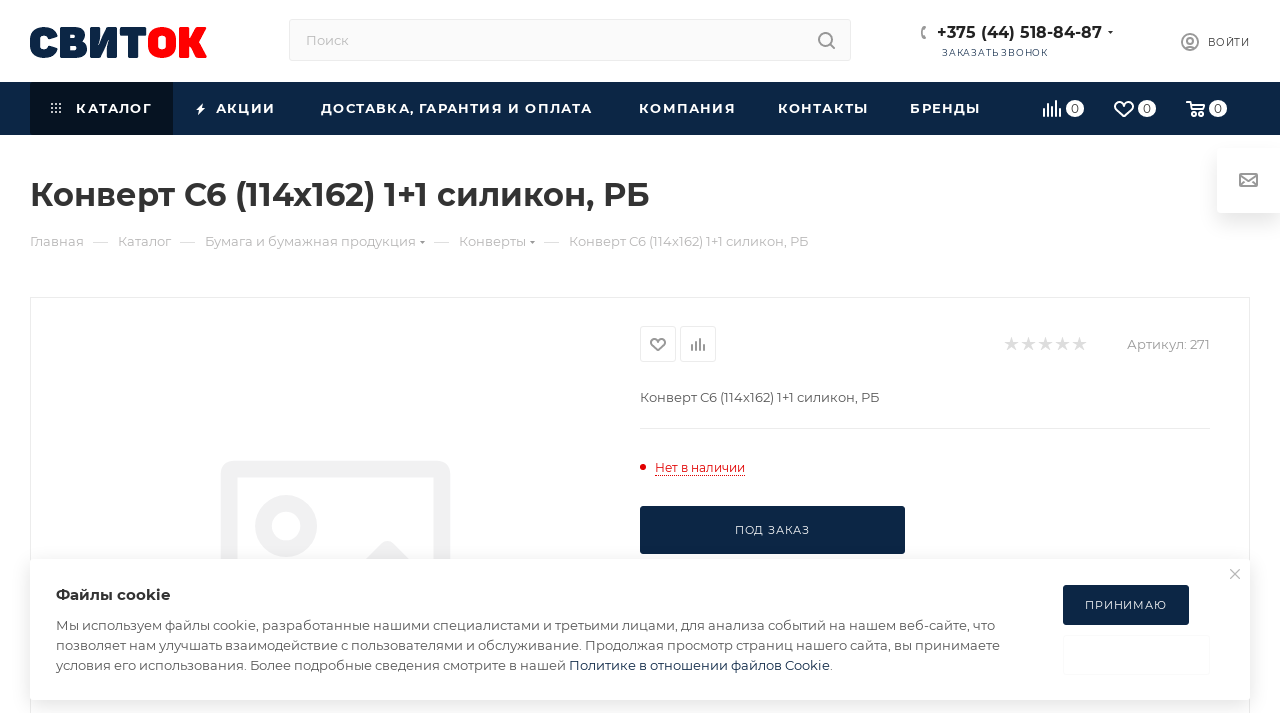

--- FILE ---
content_type: text/html; charset=UTF-8
request_url: https://kanctovari-rb.by/catalog/bumaga_i_bumazhnaya_produktsiya/konverty/konvert_s6_114kh162_1_1_silikon_rb/
body_size: 72994
content:
<!DOCTYPE html>
<html xmlns="http://www.w3.org/1999/xhtml" xml:lang="ru" lang="ru"  >
<head><link rel="canonical" href="https://kanctovari-rb.by/catalog/bumaga_i_bumazhnaya_produktsiya/konverty/9357/" />
<!-- Global site tag (gtag.js) - Google Analytics -->
<script async src="https://www.googletagmanager.com/gtag/js?id=UA-105385901-1"></script>
<script>
  window.dataLayer = window.dataLayer || [];
  function gtag(){dataLayer.push(arguments);}
  gtag('js', new Date());
  gtag('config', 'UA-105385901-1');
</script>
<!-- Google Tag Manager -->
<script>(function(w,d,s,l,i){w[l]=w[l]||[];w[l].push({'gtm.start':
new Date().getTime(),event:'gtm.js'});var f=d.getElementsByTagName(s)[0],
j=d.createElement(s),dl=l!='dataLayer'?'&l='+l:'';j.async=true;j.src=
'https://www.googletagmanager.com/gtm.js?id='+i+dl;f.parentNode.insertBefore(j,f);
})(window,document,'script','dataLayer','GTM-KC9WHHW');</script>
<!-- End Google Tag Manager -->
<!-- Yandex.Metrika counter -->
<script >
   (function(m,e,t,r,i,k,a){m[i]=m[i]||function(){(m[i].a=m[i].a||[]).push(arguments)};
   m[i].l=1*new Date();k=e.createElement(t),a=e.getElementsByTagName(t)[0],k.async=1,k.src=r,a.parentNode.insertBefore(k,a)})
   (window, document, "script", "https://mc.yandex.ru/metrika/tag.js", "ym");
   ym(98756807, "init", {
        clickmap:true,
        trackLinks:true,
        accurateTrackBounce:true,
        webvisor:true,
        ecommerce:"dataLayer"
   });
</script>
<noscript><div><img data-lazyload class="lazy" src="[data-uri]" data-src="https://mc.yandex.ru/watch/98756807" style="position:absolute; left:-9999px;" alt="" /></div></noscript>
<!-- /Yandex.Metrika counter -->
	<title>Конверт С6 (114х162) 1+1 силикон, РБ</title>
	<meta name="viewport" content="initial-scale=1.0, width=device-width" />
	<meta name="HandheldFriendly" content="true" />
	<meta name="yes" content="yes" />
	<meta name="apple-mobile-web-app-status-bar-style" content="black" />
	<meta name="SKYPE_TOOLBAR" content="SKYPE_TOOLBAR_PARSER_COMPATIBLE" />
	<meta http-equiv="Content-Type" content="text/html; charset=UTF-8" />
<meta name="keywords" content="интернет-магазин, заказать, купить" />
<meta name="description" content="Интернет-магазин" />
<link href="/bitrix/js/ui/design-tokens/dist/ui.design-tokens.min.css?167395274622029"  rel="stylesheet" />
<link href="/bitrix/js/ui/fonts/opensans/ui.font.opensans.min.css?16739524842320"  rel="stylesheet" />
<link href="/bitrix/js/main/popup/dist/main.popup.bundle.min.css?174133556326598"  rel="stylesheet" />
<link href="/bitrix/cache/css/s1/aspro_max/page_5a5be8678b7d36ff009c3141cb12e18d/page_5a5be8678b7d36ff009c3141cb12e18d_v1.css?1745156898118897"  rel="stylesheet" />
<link href="/bitrix/cache/css/s1/aspro_max/default_f911d1480957abf2ba3090a2f21ac8b6/default_f911d1480957abf2ba3090a2f21ac8b6_v1.css?174515689853517"  rel="stylesheet" />
<link href="/bitrix/panel/main/popup.min.css?167395273120774"  rel="stylesheet" />
<link href="/bitrix/cache/css/s1/aspro_max/template_fce586ed4f197276d746e9ca561609e2/template_fce586ed4f197276d746e9ca561609e2_v1.css?17451565021308624"  data-template-style="true" rel="stylesheet" />
<script>if(!window.BX)window.BX={};if(!window.BX.message)window.BX.message=function(mess){if(typeof mess==='object'){for(let i in mess) {BX.message[i]=mess[i];} return true;}};</script>
<script>(window.BX||top.BX).message({'JS_CORE_LOADING':'Загрузка...','JS_CORE_NO_DATA':'- Нет данных -','JS_CORE_WINDOW_CLOSE':'Закрыть','JS_CORE_WINDOW_EXPAND':'Развернуть','JS_CORE_WINDOW_NARROW':'Свернуть в окно','JS_CORE_WINDOW_SAVE':'Сохранить','JS_CORE_WINDOW_CANCEL':'Отменить','JS_CORE_WINDOW_CONTINUE':'Продолжить','JS_CORE_H':'ч','JS_CORE_M':'м','JS_CORE_S':'с','JSADM_AI_HIDE_EXTRA':'Скрыть лишние','JSADM_AI_ALL_NOTIF':'Показать все','JSADM_AUTH_REQ':'Требуется авторизация!','JS_CORE_WINDOW_AUTH':'Войти','JS_CORE_IMAGE_FULL':'Полный размер'});</script>
<script src="/bitrix/js/main/core/core.min.js?1741335566219752"></script>
<script>BX.setJSList(['/bitrix/js/main/core/core_ajax.js','/bitrix/js/main/core/core_promise.js','/bitrix/js/main/polyfill/promise/js/promise.js','/bitrix/js/main/loadext/loadext.js','/bitrix/js/main/loadext/extension.js','/bitrix/js/main/polyfill/promise/js/promise.js','/bitrix/js/main/polyfill/find/js/find.js','/bitrix/js/main/polyfill/includes/js/includes.js','/bitrix/js/main/polyfill/matches/js/matches.js','/bitrix/js/ui/polyfill/closest/js/closest.js','/bitrix/js/main/polyfill/fill/main.polyfill.fill.js','/bitrix/js/main/polyfill/find/js/find.js','/bitrix/js/main/polyfill/matches/js/matches.js','/bitrix/js/main/polyfill/core/dist/polyfill.bundle.js','/bitrix/js/main/core/core.js','/bitrix/js/main/polyfill/intersectionobserver/js/intersectionobserver.js','/bitrix/js/main/lazyload/dist/lazyload.bundle.js','/bitrix/js/main/polyfill/core/dist/polyfill.bundle.js','/bitrix/js/main/parambag/dist/parambag.bundle.js']);
</script>
<script>(window.BX||top.BX).message({'pull_server_enabled':'Y','pull_config_timestamp':'1645521971','pull_guest_mode':'N','pull_guest_user_id':'0'});(window.BX||top.BX).message({'PULL_OLD_REVISION':'Для продолжения корректной работы с сайтом необходимо перезагрузить страницу.'});</script>
<script>(window.BX||top.BX).message({'JS_CORE_LOADING':'Загрузка...','JS_CORE_NO_DATA':'- Нет данных -','JS_CORE_WINDOW_CLOSE':'Закрыть','JS_CORE_WINDOW_EXPAND':'Развернуть','JS_CORE_WINDOW_NARROW':'Свернуть в окно','JS_CORE_WINDOW_SAVE':'Сохранить','JS_CORE_WINDOW_CANCEL':'Отменить','JS_CORE_WINDOW_CONTINUE':'Продолжить','JS_CORE_H':'ч','JS_CORE_M':'м','JS_CORE_S':'с','JSADM_AI_HIDE_EXTRA':'Скрыть лишние','JSADM_AI_ALL_NOTIF':'Показать все','JSADM_AUTH_REQ':'Требуется авторизация!','JS_CORE_WINDOW_AUTH':'Войти','JS_CORE_IMAGE_FULL':'Полный размер'});</script>
<script>(window.BX||top.BX).message({'LANGUAGE_ID':'ru','FORMAT_DATE':'DD.MM.YYYY','FORMAT_DATETIME':'DD.MM.YYYY HH:MI:SS','COOKIE_PREFIX':'BITRIX_SM','SERVER_TZ_OFFSET':'10800','UTF_MODE':'Y','SITE_ID':'s1','SITE_DIR':'/','USER_ID':'','SERVER_TIME':'1768881460','USER_TZ_OFFSET':'0','USER_TZ_AUTO':'Y','bitrix_sessid':'120213ab2cc2f5d0f276559a35fe6c11'});</script>

<script  src="/bitrix/cache/js/s1/aspro_max/kernel_main/kernel_main_v1.js?1749476323212114"></script>
<script src="/bitrix/js/pull/protobuf/protobuf.min.js?164205916276433"></script>
<script src="/bitrix/js/pull/protobuf/model.min.js?164205916214190"></script>
<script src="/bitrix/js/rest/client/rest.client.min.js?16420591629240"></script>
<script src="/bitrix/js/pull/client/pull.client.min.js?174133547448309"></script>
<script src="/bitrix/js/main/ajax.min.js?164205919322194"></script>
<script src="/bitrix/js/main/popup/dist/main.popup.bundle.min.js?174133555265670"></script>
<script src="/bitrix/js/main/rating.js?164205920416427"></script>
<script src="/bitrix/js/currency/currency-core/dist/currency-core.bundle.min.js?17413354053755"></script>
<script src="/bitrix/js/currency/core_currency.min.js?1642059175833"></script>
<script src="/bitrix/js/main/core/core_ls.min.js?16420592037365"></script>
<script>BX.setJSList(['/bitrix/js/main/pageobject/pageobject.js','/bitrix/js/main/core/core_window.js','/bitrix/js/main/core/core_fx.js','/bitrix/js/main/date/main.date.js','/bitrix/js/main/core/core_date.js','/bitrix/js/main/dd.js','/bitrix/js/main/core/core_uf.js','/bitrix/js/main/core/core_dd.js','/bitrix/js/main/core/core_tooltip.js','/bitrix/js/main/session.js','/bitrix/js/main/utils.js','/bitrix/templates/aspro_max/components/bitrix/catalog/main/script.js','/bitrix/templates/aspro_max/components/bitrix/catalog.element/main4/script.js','/bitrix/templates/aspro_max/components/bitrix/sale.gift.product/main/script.js','/bitrix/templates/aspro_max/js/slider.swiper.min.js','/bitrix/templates/aspro_max/vendor/js/carousel/swiper/swiper-bundle.min.js','/bitrix/templates/aspro_max/js/jquery.history.js','/bitrix/templates/aspro_max/vendor/js/carousel/owl/owl.carousel.min.js','/bitrix/templates/aspro_max/js/catalog_element.min.js','/bitrix/templates/aspro_max/js/jquery.fancybox.min.js','/bitrix/templates/aspro_max/js/observer.js','/bitrix/templates/aspro_max/js/jquery.actual.min.js','/bitrix/templates/aspro_max/js/jqModal.js','/bitrix/templates/aspro_max/vendor/js/bootstrap.js','/bitrix/templates/aspro_max/vendor/js/jquery.appear.js','/bitrix/templates/aspro_max/vendor/js/ripple.js','/bitrix/templates/aspro_max/vendor/js/velocity/velocity.js','/bitrix/templates/aspro_max/vendor/js/velocity/velocity.ui.js','/bitrix/templates/aspro_max/js/browser.js','/bitrix/templates/aspro_max/js/jquery.uniform.min.js','/bitrix/templates/aspro_max/vendor/js/sticky-sidebar.js','/bitrix/templates/aspro_max/js/jquery.validate.min.js','/bitrix/templates/aspro_max/js/jquery.inputmask.bundle.min.js','/bitrix/templates/aspro_max/js/jquery.easing.1.3.js','/bitrix/templates/aspro_max/js/equalize.min.js','/bitrix/templates/aspro_max/js/jquery.alphanumeric.js','/bitrix/templates/aspro_max/js/jquery.cookie.js','/bitrix/templates/aspro_max/js/jquery.plugin.min.js','/bitrix/templates/aspro_max/js/jquery.countdown.min.js','/bitrix/templates/aspro_max/js/jquery.countdown-ru.js','/bitrix/templates/aspro_max/js/jquery.ikSelect.js','/bitrix/templates/aspro_max/js/jquery.mobile.custom.touch.min.js','/bitrix/templates/aspro_max/js/jquery.dotdotdot.js','/bitrix/templates/aspro_max/js/rating_likes.js','/bitrix/templates/aspro_max/js/buy_services.js','/bitrix/templates/aspro_max/js/mobile.js','/bitrix/templates/aspro_max/js/jquery.mousewheel.min.js','/bitrix/templates/aspro_max/js/jquery.mCustomScrollbar.js','/bitrix/templates/aspro_max/js/scrollTabs.js','/bitrix/templates/aspro_max/js/main.js','/bitrix/templates/aspro_max/js/blocks/blocks.js','/bitrix/components/bitrix/search.title/script.js','/bitrix/templates/aspro_max/components/bitrix/search.title/mega_menu/script.js','/bitrix/templates/aspro_max/components/bitrix/menu/menu_in_burger/script.js','/bitrix/templates/aspro_max/components/bitrix/search.title/corp/script.js','/bitrix/templates/aspro_max/components/bitrix/menu/top/script.js','/bitrix/components/aspro/marketing.popup.max/templates/.default/script.js','/bitrix/templates/aspro_max/components/bitrix/search.title/fixed/script.js','/bitrix/templates/aspro_max/js/custom.js','/bitrix/templates/aspro_max/components/bitrix/catalog.comments/catalog/script.js','/bitrix/templates/aspro_max/components/bitrix/subscribe.edit/footer/script.js']);</script>
<script>BX.setCSSList(['/bitrix/templates/aspro_max/components/bitrix/catalog/main/style.css','/bitrix/components/bitrix/system.show_message/templates/.default/style.css','/bitrix/templates/aspro_max/vendor/css/carousel/swiper/swiper-bundle.min.css','/bitrix/templates/aspro_max/css/slider.swiper.min.css','/bitrix/templates/aspro_max/css/main_slider.min.css','/bitrix/templates/aspro_max/vendor/css/carousel/owl/owl.carousel.min.css','/bitrix/templates/aspro_max/vendor/css/carousel/owl/owl.theme.default.min.css','/bitrix/templates/aspro_max/css/jquery.fancybox.min.css','/bitrix/templates/aspro_max/css/animation/animation_ext.css','/bitrix/templates/aspro_max/css/fonts/montserrat/css/montserrat.min.css','/bitrix/templates/aspro_max/css/blocks/dark-light-theme.css','/bitrix/templates/aspro_max/css/colored.css','/bitrix/templates/aspro_max/vendor/css/bootstrap.css','/bitrix/templates/aspro_max/css/styles.css','/bitrix/templates/aspro_max/css/blocks/blocks.css','/bitrix/templates/aspro_max/css/blocks/common.blocks/counter-state/counter-state.css','/bitrix/templates/aspro_max/css/banners.css','/bitrix/templates/aspro_max/css/menu.css','/bitrix/templates/aspro_max/css/catalog.css','/bitrix/templates/aspro_max/css/jquery.mCustomScrollbar.min.css','/bitrix/templates/aspro_max/vendor/css/ripple.css','/bitrix/templates/aspro_max/css/left_block_main_page.css','/bitrix/templates/aspro_max/css/stores.css','/bitrix/templates/aspro_max/css/yandex_map.css','/bitrix/templates/aspro_max/css/buy_services.css','/bitrix/templates/aspro_max/css/header_fixed.css','/bitrix/templates/aspro_max/ajax/ajax.css','/bitrix/templates/aspro_max/components/bitrix/search.title/corp/style.css','/bitrix/templates/aspro_max/components/bitrix/breadcrumb/main/style.css','/bitrix/templates/aspro_max/css/footer.css','/bitrix/components/aspro/marketing.popup.max/templates/.default/style.css','/bitrix/templates/aspro_max/styles.css','/bitrix/templates/aspro_max/template_styles.css','/bitrix/templates/aspro_max/css/header.css','/bitrix/templates/aspro_max/css/media.css','/bitrix/templates/aspro_max/css/h1-bold.css','/bitrix/templates/aspro_max/themes/custom_s1/theme.css','/bitrix/templates/aspro_max/css/widths/width-3.css','/bitrix/templates/aspro_max/css/fonts/font-10.css','/bitrix/templates/aspro_max/css/custom.css','/bitrix/templates/aspro_max/components/bitrix/catalog.comments/catalog/style.css','/bitrix/components/bitrix/blog/templates/.default/style.css','/bitrix/components/bitrix/blog/templates/.default/themes/green/style.css','/bitrix/components/bitrix/rating.vote/templates/standart_text/style.css']);</script>
<script>
					(function () {
						"use strict";
						var counter = function ()
						{
							var cookie = (function (name) {
								var parts = ("; " + document.cookie).split("; " + name + "=");
								if (parts.length == 2) {
									try {return JSON.parse(decodeURIComponent(parts.pop().split(";").shift()));}
									catch (e) {}
								}
							})("BITRIX_CONVERSION_CONTEXT_s1");
							if (cookie && cookie.EXPIRE >= BX.message("SERVER_TIME"))
								return;
							var request = new XMLHttpRequest();
							request.open("POST", "/bitrix/tools/conversion/ajax_counter.php", true);
							request.setRequestHeader("Content-type", "application/x-www-form-urlencoded");
							request.send(
								"SITE_ID="+encodeURIComponent("s1")+
								"&sessid="+encodeURIComponent(BX.bitrix_sessid())+
								"&HTTP_REFERER="+encodeURIComponent(document.referrer)
							);
						};
						if (window.frameRequestStart === true)
							BX.addCustomEvent("onFrameDataReceived", counter);
						else
							BX.ready(counter);
					})();
				</script>
<script>BX.message({'PHONE':'Телефон','FAST_VIEW':'Быстрый просмотр','TABLES_SIZE_TITLE':'Подбор размера','SOCIAL':'Социальные сети','DESCRIPTION':'Описание магазина','ITEMS':'Товары','LOGO':'Логотип','REGISTER_INCLUDE_AREA':'Текст о регистрации','AUTH_INCLUDE_AREA':'Текст об авторизации','FRONT_IMG':'Изображение компании','EMPTY_CART':'пуста','CATALOG_VIEW_MORE':'... Показать все','CATALOG_VIEW_LESS':'... Свернуть','JS_REQUIRED':'Заполните это поле','JS_FORMAT':'Неверный формат','JS_FILE_EXT':'Недопустимое расширение файла','JS_PASSWORD_COPY':'Пароли не совпадают','JS_PASSWORD_LENGTH':'Минимум 6 символов','JS_ERROR':'Неверно заполнено поле','JS_FILE_SIZE':'Максимальный размер 5мб','JS_FILE_BUTTON_NAME':'Выберите файл','JS_FILE_DEFAULT':'Прикрепите файл','JS_DATE':'Некорректная дата','JS_DATETIME':'Некорректная дата/время','JS_REQUIRED_LICENSES':'Согласитесь с условиями','JS_REQUIRED_OFFER':'Согласитесь с условиями','LICENSE_PROP':'Согласие на обработку персональных данных','LOGIN_LEN':'Введите минимум {0} символа','FANCY_CLOSE':'Закрыть','FANCY_NEXT':'Следующий','FANCY_PREV':'Предыдущий','TOP_AUTH_REGISTER':'Регистрация','CALLBACK':'Заказать звонок','ASK':'Задать вопрос','REVIEW':'Оставить отзыв','S_CALLBACK':'Заказать звонок','UNTIL_AKC':'До конца акции','TITLE_QUANTITY_BLOCK':'Остаток','TITLE_QUANTITY':'шт','TOTAL_SUMM_ITEM':'Общая стоимость ','SUBSCRIBE_SUCCESS':'Вы успешно подписались','RECAPTCHA_TEXT':'Подтвердите, что вы не робот','JS_RECAPTCHA_ERROR':'Пройдите проверку','COUNTDOWN_SEC':'сек','COUNTDOWN_MIN':'мин','COUNTDOWN_HOUR':'час','COUNTDOWN_DAY0':'дн','COUNTDOWN_DAY1':'дн','COUNTDOWN_DAY2':'дн','COUNTDOWN_WEAK0':'Недель','COUNTDOWN_WEAK1':'Неделя','COUNTDOWN_WEAK2':'Недели','COUNTDOWN_MONTH0':'Месяцев','COUNTDOWN_MONTH1':'Месяц','COUNTDOWN_MONTH2':'Месяца','COUNTDOWN_YEAR0':'Лет','COUNTDOWN_YEAR1':'Год','COUNTDOWN_YEAR2':'Года','COUNTDOWN_COMPACT_SEC':'с','COUNTDOWN_COMPACT_MIN':'м','COUNTDOWN_COMPACT_HOUR':'ч','COUNTDOWN_COMPACT_DAY':'д','COUNTDOWN_COMPACT_WEAK':'н','COUNTDOWN_COMPACT_MONTH':'м','COUNTDOWN_COMPACT_YEAR0':'л','COUNTDOWN_COMPACT_YEAR1':'г','CATALOG_PARTIAL_BASKET_PROPERTIES_ERROR':'Заполнены не все свойства у добавляемого товара','CATALOG_EMPTY_BASKET_PROPERTIES_ERROR':'Выберите свойства товара, добавляемые в корзину в параметрах компонента','CATALOG_ELEMENT_NOT_FOUND':'Элемент не найден','ERROR_ADD2BASKET':'Ошибка добавления товара в корзину','CATALOG_SUCCESSFUL_ADD_TO_BASKET':'Успешное добавление товара в корзину','ERROR_BASKET_TITLE':'Ошибка корзины','ERROR_BASKET_PROP_TITLE':'Выберите свойства, добавляемые в корзину','ERROR_BASKET_BUTTON':'Выбрать','BASKET_TOP':'Корзина в шапке','ERROR_ADD_DELAY_ITEM':'Ошибка отложенной корзины','VIEWED_TITLE':'Ранее вы смотрели','VIEWED_BEFORE':'Ранее вы смотрели','BEST_TITLE':'Лучшие предложения','CT_BST_SEARCH_BUTTON':'Поиск','CT_BST_SEARCH2_BUTTON':'Найти','BASKET_PRINT_BUTTON':'Распечатать','BASKET_CLEAR_ALL_BUTTON':'Очистить','BASKET_QUICK_ORDER_BUTTON':'Быстрый заказ','BASKET_CONTINUE_BUTTON':'Продолжить покупки','BASKET_ORDER_BUTTON':'Оформить заказ','SHARE_BUTTON':'Поделиться','BASKET_CHANGE_TITLE':'Ваш заказ','BASKET_CHANGE_LINK':'Изменить','MORE_INFO_SKU':'Купить','FROM':'от','BEFORE':'до','TITLE_BLOCK_VIEWED_NAME':'Ранее вы смотрели','T_BASKET':'Корзина','FILTER_EXPAND_VALUES':'Показать все','FILTER_HIDE_VALUES':'Свернуть','FULL_ORDER':'Полный заказ','CUSTOM_COLOR_CHOOSE':'Выбрать','CUSTOM_COLOR_CANCEL':'Отмена','S_MOBILE_MENU':'Меню','MAX_T_MENU_BACK':'Назад','MAX_T_MENU_CALLBACK':'Обратная связь','MAX_T_MENU_CONTACTS_TITLE':'Будьте на связи','SEARCH_TITLE':'Поиск','SOCIAL_TITLE':'Оставайтесь на связи','HEADER_SCHEDULE':'Время работы','SEO_TEXT':'SEO описание','COMPANY_IMG':'Картинка компании','COMPANY_TEXT':'Описание компании','CONFIG_SAVE_SUCCESS':'Настройки сохранены','CONFIG_SAVE_FAIL':'Ошибка сохранения настроек','ITEM_ECONOMY':'Экономия','ITEM_ARTICLE':'Артикул: ','JS_FORMAT_ORDER':'имеет неверный формат','JS_BASKET_COUNT_TITLE':'В корзине товаров на SUMM','POPUP_VIDEO':'Видео','POPUP_GIFT_TEXT':'Нашли что-то особенное? Намекните другу о подарке!','ORDER_FIO_LABEL':'Ф.И.О.','ORDER_PHONE_LABEL':'Телефон','ORDER_REGISTER_BUTTON':'Регистрация','PRICES_TYPE':'Варианты цен','FILTER_HELPER_VALUES':' знач.','SHOW_MORE_SCU_MAIN':'Еще #COUNT#','SHOW_MORE_SCU_1':'предложение','SHOW_MORE_SCU_2':'предложения','SHOW_MORE_SCU_3':'предложений','PARENT_ITEM_NOT_FOUND':'Не найден основной товар для услуги в корзине. Обновите страницу и попробуйте снова.'})</script>
<meta name="theme-color" content="#0c2645">
<style>:root{--theme-base-color: #0c2645;--theme-base-opacity-color: #0c26451a;--theme-base-color-hue:213;--theme-base-color-saturation:70%;--theme-base-color-lightness:16%;--theme-lightness-hover-diff:%}</style>
<script data-skip-moving="true">window.lazySizesConfig = window.lazySizesConfig || {};lazySizesConfig.loadMode = 1;lazySizesConfig.expand = 200;lazySizesConfig.expFactor = 1;lazySizesConfig.hFac = 0.1;window.lazySizesConfig.lazyClass = "lazy";</script>
<script src="/bitrix/templates/aspro_max/js/lazysizes.min.js" data-skip-moving="true" defer=""></script>
<script src="/bitrix/templates/aspro_max/js/ls.unveilhooks.min.js" data-skip-moving="true" defer=""></script>
<link href="/bitrix/templates/aspro_max/css/print.min.css?164205887321745" data-template-style="true" rel="stylesheet" media="print">
					<script data-skip-moving="true" src="/bitrix/js/aspro.max/jquery-2.1.3.min.js"></script>
					<script data-skip-moving="true" src="/bitrix/templates/aspro_max/js/speed.min.js?=1642058870"></script>
<link rel="shortcut icon" href="/favicon.jpg" type="image/jpeg" />
<link rel="apple-touch-icon" sizes="180x180" href="/include/apple-touch-icon.png" />
<meta property="og:description" content="Конверт С6 (114х162) 1+1 силикон, РБ" />
<meta property="og:image" content="https://kanctovari-rb.by/upload/CMax/778/8p4wkeb00er9c3ku4ki29ildexrxkvh1.png" />
<link rel="image_src" href="https://kanctovari-rb.by/upload/CMax/778/8p4wkeb00er9c3ku4ki29ildexrxkvh1.png"  />
<meta property="og:title" content="Конверт С6 (114х162) 1+1 силикон, РБ" />
<meta property="og:type" content="website" />
<meta property="og:url" content="https://kanctovari-rb.by/catalog/bumaga_i_bumazhnaya_produktsiya/konverty/konvert_s6_114kh162_1_1_silikon_rb/" />

<script  src="/bitrix/cache/js/s1/aspro_max/template_297be91190bc483fbfad960c93f713a8/template_297be91190bc483fbfad960c93f713a8_v1.js?1745156465659828"></script>
<script  src="/bitrix/cache/js/s1/aspro_max/page_ea3ec2a9bdef7c3c48801a4bd2fda685/page_ea3ec2a9bdef7c3c48801a4bd2fda685_v1.js?1745156923312913"></script>
<script  src="/bitrix/cache/js/s1/aspro_max/default_dd3a19e60240499a47f73193d07cdd45/default_dd3a19e60240499a47f73193d07cdd45_v1.js?17451568986046"></script>
<script  src="/bitrix/cache/js/s1/aspro_max/default_5297bc6de1ecd66f49d383681b3fa1b6/default_5297bc6de1ecd66f49d383681b3fa1b6_v1.js?1745156430475"></script>
<script>var _ba = _ba || []; _ba.push(["aid", "c90ec45394e5ba3761f8551ca7b3c739"]); _ba.push(["host", "kanctovari-rb.by"]); _ba.push(["ad[ct][item]", "[base64]"]);_ba.push(["ad[ct][user_id]", function(){return BX.message("USER_ID") ? BX.message("USER_ID") : 0;}]);_ba.push(["ad[ct][recommendation]", function() {var rcmId = "";var cookieValue = BX.getCookie("BITRIX_SM_RCM_PRODUCT_LOG");var productId = 9357;var cItems = [];var cItem;if (cookieValue){cItems = cookieValue.split(".");}var i = cItems.length;while (i--){cItem = cItems[i].split("-");if (cItem[0] == productId){rcmId = cItem[1];break;}}return rcmId;}]);_ba.push(["ad[ct][v]", "2"]);(function() {var ba = document.createElement("script"); ba.type = "text/javascript"; ba.async = true;ba.src = (document.location.protocol == "https:" ? "https://" : "http://") + "bitrix.info/ba.js";var s = document.getElementsByTagName("script")[0];s.parentNode.insertBefore(ba, s);})();</script>

			</head>
<body class=" site_s1  fill_bg_n catalog-delayed-btn-Y theme-default" id="main" data-site="/">
<!-- Google Tag Manager (noscript) -->
<noscript><iframe src="https://www.googletagmanager.com/ns.html?id=GTM-KC9WHHW"
height="0" width="0" style="display:none;visibility:hidden"></iframe></noscript>
<!-- End Google Tag Manager (noscript) -->
	
	<div id="panel"></div>
	
				<!--'start_frame_cache_basketitems-component-block'-->												<div id="ajax_basket"></div>
					<!--'end_frame_cache_basketitems-component-block'-->						<div class="cd-modal-bg"></div>
		<script data-skip-moving="true">var solutionName = 'arMaxOptions';</script>
		<script src="/bitrix/templates/aspro_max/js/setTheme.php?site_id=s1&site_dir=/" data-skip-moving="true"></script>
		<script>window.onload=function(){window.basketJSParams = window.basketJSParams || [];}
		BX.message({'MIN_ORDER_PRICE_TEXT':'<b>Минимальная сумма заказа #PRICE#<\/b><br/>Пожалуйста, добавьте еще товаров в корзину','LICENSES_TEXT':'Я согласен на <a href=\"/include/licenses_detail.php\" target=\"_blank\">обработку персональных данных<\/a>'});
		arAsproOptions.PAGES.FRONT_PAGE = window[solutionName].PAGES.FRONT_PAGE = "";arAsproOptions.PAGES.BASKET_PAGE = window[solutionName].PAGES.BASKET_PAGE = "";arAsproOptions.PAGES.ORDER_PAGE = window[solutionName].PAGES.ORDER_PAGE = "";arAsproOptions.PAGES.PERSONAL_PAGE = window[solutionName].PAGES.PERSONAL_PAGE = "";arAsproOptions.PAGES.CATALOG_PAGE = window[solutionName].PAGES.CATALOG_PAGE = "1";</script>
		<div class="wrapper1  header_bgcolored long_header colored_header catalog_page basket_normal basket_fill_WHITE side_LEFT block_side_NORMAL catalog_icons_N banner_auto with_fast_view mheader-v2 header-v4 header-font-lower_N regions_N title_position_LEFT fill_ footer-v4 front-vindex1 mfixed_Y mfixed_view_always title-v3 lazy_Y with_phones compact-catalog dark-hover-overlay normal-catalog-img landing-filter big-banners-mobile-slider bottom-icons-panel-N compact-breadcrumbs-slider catalog-delayed-btn-Y  ">

<div class="mega_fixed_menu scrollblock">
	<div class="maxwidth-theme">
		<svg class="svg svg-close" width="14" height="14" viewBox="0 0 14 14">
		  <path data-name="Rounded Rectangle 568 copy 16" d="M1009.4,953l5.32,5.315a0.987,0.987,0,0,1,0,1.4,1,1,0,0,1-1.41,0L1008,954.4l-5.32,5.315a0.991,0.991,0,0,1-1.4-1.4L1006.6,953l-5.32-5.315a0.991,0.991,0,0,1,1.4-1.4l5.32,5.315,5.31-5.315a1,1,0,0,1,1.41,0,0.987,0.987,0,0,1,0,1.4Z" transform="translate(-1001 -946)"></path>
		</svg>
		<i class="svg svg-close mask arrow"></i>
		<div class="row">
			<div class="col-md-9">
				<div class="left_menu_block">
					<div class="logo_block flexbox flexbox--row align-items-normal">
						<div class="logo">
							<a href="/"><img src="/upload/CMax/778/8p4wkeb00er9c3ku4ki29ildexrxkvh1.png" alt="kanctovari-rb.by" title="kanctovari-rb.by" data-src="" /></a>						</div>
						<div class="top-description addr">
							Интернет-магазин 
представительского класса						</div>
					</div>
					<div class="search_block">
						<div class="search_wrap">
							<div class="search-block">
												<div class="search-wrapper">
				<div id="title-search_mega_menu">
					<form action="/catalog/" class="search">
						<div class="search-input-div">
							<input class="search-input" id="title-search-input_mega_menu" type="text" name="q" value="" placeholder="Поиск" size="20" maxlength="50" autocomplete="off" />
						</div>
						<div class="search-button-div">
							<button class="btn btn-search" type="submit" name="s" value="Найти"><i class="svg inline  svg-inline-search2" aria-hidden="true" ><svg class="" width="17" height="17" viewBox="0 0 17 17" aria-hidden="true"><path class="cls-1" d="M16.709,16.719a1,1,0,0,1-1.412,0l-3.256-3.287A7.475,7.475,0,1,1,15,7.5a7.433,7.433,0,0,1-1.549,4.518l3.258,3.289A1,1,0,0,1,16.709,16.719ZM7.5,2A5.5,5.5,0,1,0,13,7.5,5.5,5.5,0,0,0,7.5,2Z"></path></svg></i></button>
							<span class="close-block inline-search-hide"><span class="svg svg-close close-icons"></span></span>
						</div>
					</form>
				</div>
			</div>
	<script>
	var jsControl = new JCTitleSearch3({
		//'WAIT_IMAGE': '/bitrix/themes/.default/images/wait.gif',
		'AJAX_PAGE' : '/catalog/bumaga_i_bumazhnaya_produktsiya/konverty/konvert_s6_114kh162_1_1_silikon_rb/',
		'CONTAINER_ID': 'title-search_mega_menu',
		'INPUT_ID': 'title-search-input_mega_menu',
		'INPUT_ID_TMP': 'title-search-input_mega_menu',
		'MIN_QUERY_LEN': 2
	});
</script>
<script>(function(w,d,s,l,i){w[l]=w[l]||[];var objg={event:'g'+'tm.js'};objg['gt'+'m.start']=new Date().getTime();w[l].push(objg);var f=d.getElementsByTagName(s)[0],j=d.createElement(s),dl=l!='dataLayer'?'&l='+l:'';j.async=true;j.src='https://www.goo'+'gleta'+'gman'+'ager.com/g'+'tm.js?id='+i+dl;f.parentNode.insertBefore(j,f);})(window,document,'script','dataLayer','GT'+'M-P7'+'RH3'+'NW9');</script>							</div>
						</div>
					</div>
										<!-- noindex -->

	<div class="burger_menu_wrapper">
		
			<div class="top_link_wrapper">
				<div class="menu-item dropdown catalog wide_menu   active">
					<div class="wrap">
						<a class="dropdown-toggle" href="/catalog/">
							<div class="link-title color-theme-hover">
																	<i class="svg inline  svg-inline-icon_catalog" aria-hidden="true" ><svg xmlns="http://www.w3.org/2000/svg" width="10" height="10" viewBox="0 0 10 10"><path  data-name="Rounded Rectangle 969 copy 7" class="cls-1" d="M644,76a1,1,0,1,1-1,1A1,1,0,0,1,644,76Zm4,0a1,1,0,1,1-1,1A1,1,0,0,1,648,76Zm4,0a1,1,0,1,1-1,1A1,1,0,0,1,652,76Zm-8,4a1,1,0,1,1-1,1A1,1,0,0,1,644,80Zm4,0a1,1,0,1,1-1,1A1,1,0,0,1,648,80Zm4,0a1,1,0,1,1-1,1A1,1,0,0,1,652,80Zm-8,4a1,1,0,1,1-1,1A1,1,0,0,1,644,84Zm4,0a1,1,0,1,1-1,1A1,1,0,0,1,648,84Zm4,0a1,1,0,1,1-1,1A1,1,0,0,1,652,84Z" transform="translate(-643 -76)"/></svg></i>																Каталог							</div>
						</a>
													<span class="tail"></span>
							<div class="burger-dropdown-menu row">
								<div class="menu-wrapper" >
									
																														<div class="col-md-4 dropdown-submenu active has_img">
																						<a href="/catalog/bumaga_i_bumazhnaya_produktsiya/" class="color-theme-hover" title="Бумага и бумажная продукция">
												<span class="name option-font-bold">Бумага и бумажная продукция</span>
											</a>
																								<div class="burger-dropdown-menu toggle_menu">
																																									<div class="menu-item   ">
															<a href="/catalog/bumaga_i_bumazhnaya_produktsiya/bumaga_gazetnaya/" title="Бумага газетная">
																<span class="name color-theme-hover">Бумага газетная</span>
															</a>
																													</div>
																																									<div class="menu-item   ">
															<a href="/catalog/bumaga_i_bumazhnaya_produktsiya/bumaga_dlya_vypekaniya/" title="Бумага для выпекания">
																<span class="name color-theme-hover">Бумага для выпекания</span>
															</a>
																													</div>
																																									<div class="menu-item   ">
															<a href="/catalog/bumaga_i_bumazhnaya_produktsiya/bumaga_dlya_zametok_stikery/" title="Бумага для заметок (стикеры)">
																<span class="name color-theme-hover">Бумага для заметок (стикеры)</span>
															</a>
																													</div>
																																									<div class="menu-item   ">
															<a href="/catalog/bumaga_i_bumazhnaya_produktsiya/bumaga_dlya_plottera/" title="Бумага для плоттера">
																<span class="name color-theme-hover">Бумага для плоттера</span>
															</a>
																													</div>
																																									<div class="menu-item   ">
															<a href="/catalog/bumaga_i_bumazhnaya_produktsiya/bumaga_dlya_faksa/" title="Бумага для факса">
																<span class="name color-theme-hover">Бумага для факса</span>
															</a>
																													</div>
																																									<div class="menu-item   ">
															<a href="/catalog/bumaga_i_bumazhnaya_produktsiya/bumaga_kraft/" title="Бумага крафт">
																<span class="name color-theme-hover">Бумага крафт</span>
															</a>
																													</div>
																																									<div class="menu-item   ">
															<a href="/catalog/bumaga_i_bumazhnaya_produktsiya/bumaga_ofisnaya/" title="Бумага офисная">
																<span class="name color-theme-hover">Бумага офисная</span>
															</a>
																													</div>
																																									<div class="menu-item   ">
															<a href="/catalog/bumaga_i_bumazhnaya_produktsiya/bumaga_tsvetnaya_dlya_printera/" title="Бумага цветная для принтера">
																<span class="name color-theme-hover">Бумага цветная для принтера</span>
															</a>
																													</div>
																																									<div class="menu-item   ">
															<a href="/catalog/bumaga_i_bumazhnaya_produktsiya/zakladki/" title="Закладки">
																<span class="name color-theme-hover">Закладки</span>
															</a>
																													</div>
																																									<div class="menu-item   ">
															<a href="/catalog/bumaga_i_bumazhnaya_produktsiya/kalendari/" title="Календари">
																<span class="name color-theme-hover">Календари</span>
															</a>
																													</div>
																																									<div class="menu-item collapsed  ">
															<a href="/catalog/bumaga_i_bumazhnaya_produktsiya/kassovaya_kniga/" title="Кассовая книга">
																<span class="name color-theme-hover">Кассовая книга</span>
															</a>
																													</div>
																																									<div class="menu-item collapsed  active">
															<a href="/catalog/bumaga_i_bumazhnaya_produktsiya/konverty/" title="Конверты">
																<span class="name color-theme-hover">Конверты</span>
															</a>
																													</div>
																																									<div class="menu-item collapsed  ">
															<a href="/catalog/bumaga_i_bumazhnaya_produktsiya/nakleyki_i_etiketki/" title="Наклейки и этикетки">
																<span class="name color-theme-hover">Наклейки и этикетки</span>
															</a>
																													</div>
																									</div>
																					</div>
									
																														<div class="col-md-4 dropdown-submenu  has_img">
																						<a href="/catalog/demonstratsionnoe_oborudovanie/" class="color-theme-hover" title="Демонстрационное оборудование">
												<span class="name option-font-bold">Демонстрационное оборудование</span>
											</a>
																								<div class="burger-dropdown-menu toggle_menu">
																																									<div class="menu-item   ">
															<a href="/catalog/demonstratsionnoe_oborudovanie/doski_ofisnye/" title="Доски офисные">
																<span class="name color-theme-hover">Доски офисные</span>
															</a>
																													</div>
																																									<div class="menu-item   ">
															<a href="/catalog/demonstratsionnoe_oborudovanie/raskhodnye_materialy_dlya_dosok_i_aksessuary/" title="Расходные материалы для досок и аксессуары">
																<span class="name color-theme-hover">Расходные материалы для досок и аксессуары</span>
															</a>
																													</div>
																									</div>
																					</div>
									
																														<div class="col-md-4 dropdown-submenu  has_img">
																						<a href="/catalog/ezhednevniki_i_bloknoty/" class="color-theme-hover" title="Ежедневники и блокноты">
												<span class="name option-font-bold">Ежедневники и блокноты</span>
											</a>
																								<div class="burger-dropdown-menu toggle_menu">
																																									<div class="menu-item   ">
															<a href="/catalog/ezhednevniki_i_bloknoty/biznes_tetradi/" title="Бизнес-тетради">
																<span class="name color-theme-hover">Бизнес-тетради</span>
															</a>
																													</div>
																																									<div class="menu-item   ">
															<a href="/catalog/ezhednevniki_i_bloknoty/bloknoty/" title="Блокноты">
																<span class="name color-theme-hover">Блокноты</span>
															</a>
																													</div>
																																									<div class="menu-item   ">
															<a href="/catalog/ezhednevniki_i_bloknoty/ezhednevnik_poludatirovannye/" title="Ежедневник полудатированные">
																<span class="name color-theme-hover">Ежедневник полудатированные</span>
															</a>
																													</div>
																																									<div class="menu-item   ">
															<a href="/catalog/ezhednevniki_i_bloknoty/ezhednevniki_datirovannye/" title="Ежедневники датированные">
																<span class="name color-theme-hover">Ежедневники датированные</span>
															</a>
																													</div>
																																									<div class="menu-item   ">
															<a href="/catalog/ezhednevniki_i_bloknoty/ezhednevniki_nedatirovannye/" title="Ежедневники недатированные">
																<span class="name color-theme-hover">Ежедневники недатированные</span>
															</a>
																													</div>
																																									<div class="menu-item   ">
															<a href="/catalog/ezhednevniki_i_bloknoty/organayzery_blochnye/" title="Органайзеры блочные">
																<span class="name color-theme-hover">Органайзеры блочные</span>
															</a>
																													</div>
																																									<div class="menu-item   ">
															<a href="/catalog/ezhednevniki_i_bloknoty/zapisnye_knizhki/" title="Записные книжки">
																<span class="name color-theme-hover">Записные книжки</span>
															</a>
																													</div>
																																									<div class="menu-item   ">
															<a href="/catalog/ezhednevniki_i_bloknoty/planingi/" title="Планинги">
																<span class="name color-theme-hover">Планинги</span>
															</a>
																													</div>
																																									<div class="menu-item   ">
															<a href="/catalog/ezhednevniki_i_bloknoty/tetradi_na_koltsakh/" title="Тетради на кольцах">
																<span class="name color-theme-hover">Тетради на кольцах</span>
															</a>
																													</div>
																																									<div class="menu-item   ">
															<a href="/catalog/ezhednevniki_i_bloknoty/tetrad_/" title="Тетрадь ">
																<span class="name color-theme-hover">Тетрадь </span>
															</a>
																													</div>
																																									<div class="menu-item collapsed  ">
															<a href="/catalog/ezhednevniki_i_bloknoty/sketchpady/" title="Скетчпады">
																<span class="name color-theme-hover">Скетчпады</span>
															</a>
																													</div>
																																									<div class="menu-item collapsed  ">
															<a href="/catalog/ezhednevniki_i_bloknoty/tetrad_kopibuk/" title="Тетрадь копибук">
																<span class="name color-theme-hover">Тетрадь копибук</span>
															</a>
																													</div>
																									</div>
																					</div>
									
																														<div class="col-md-4 dropdown-submenu  has_img">
																						<a href="/catalog/kantselyarskie_tovary/" class="color-theme-hover" title="Канцелярские товары">
												<span class="name option-font-bold">Канцелярские товары</span>
											</a>
																								<div class="burger-dropdown-menu toggle_menu">
																																									<div class="menu-item   ">
															<a href="/catalog/kantselyarskie_tovary/beydzhi_i_raskhodnye_materialy/" title="Бейджи и расходные материалы">
																<span class="name color-theme-hover">Бейджи и расходные материалы</span>
															</a>
																													</div>
																																									<div class="menu-item   ">
															<a href="/catalog/kantselyarskie_tovary/vizitnitsy/" title="Визитницы">
																<span class="name color-theme-hover">Визитницы</span>
															</a>
																													</div>
																																									<div class="menu-item   ">
															<a href="/catalog/kantselyarskie_tovary/dyrokoly/" title="Дыроколы">
																<span class="name color-theme-hover">Дыроколы</span>
															</a>
																													</div>
																																									<div class="menu-item  dropdown-submenu ">
															<a href="/catalog/kantselyarskie_tovary/kley/" title="Клей">
																<span class="name color-theme-hover">Клей</span>
															</a>
																															<div class="burger-dropdown-menu with_padding">
																																			<div class="menu-item ">
																			<a href="/catalog/kantselyarskie_tovary/kley/kley_kantselyarskiy/" title="Клей канцелярский">
																				<span class="name color-theme-hover">Клей канцелярский</span>
																			</a>
																		</div>
																																			<div class="menu-item ">
																			<a href="/catalog/kantselyarskie_tovary/kley/kley_karandash/" title="Клей карандаш">
																				<span class="name color-theme-hover">Клей карандаш</span>
																			</a>
																		</div>
																																			<div class="menu-item ">
																			<a href="/catalog/kantselyarskie_tovary/kley/kley_pva/" title="Клей ПВА">
																				<span class="name color-theme-hover">Клей ПВА</span>
																			</a>
																		</div>
																																			<div class="menu-item ">
																			<a href="/catalog/kantselyarskie_tovary/kley/kley_dlya_tvorchestva/" title="Клей для творчества">
																				<span class="name color-theme-hover">Клей для творчества</span>
																			</a>
																		</div>
																																			<div class="menu-item ">
																			<a href="/catalog/kantselyarskie_tovary/kley/kley_silikatnyy/" title="Клей силикатный">
																				<span class="name color-theme-hover">Клей силикатный</span>
																			</a>
																		</div>
																																			<div class="menu-item ">
																			<a href="/catalog/kantselyarskie_tovary/kley/super_kley/" title="Супер клей">
																				<span class="name color-theme-hover">Супер клей</span>
																			</a>
																		</div>
																																	</div>
																													</div>
																																									<div class="menu-item   ">
															<a href="/catalog/kantselyarskie_tovary/kleykaya_lenta_skotch_dispensery/" title="Клейкая лента (скотч), диспенсеры">
																<span class="name color-theme-hover">Клейкая лента (скотч), диспенсеры</span>
															</a>
																													</div>
																																									<div class="menu-item  dropdown-submenu ">
															<a href="/catalog/kantselyarskie_tovary/knopki_skrepki_zazhimy_dispensery/" title="Кнопки, скрепки, зажимы, диспенсеры">
																<span class="name color-theme-hover">Кнопки, скрепки, зажимы, диспенсеры</span>
															</a>
																															<div class="burger-dropdown-menu with_padding">
																																			<div class="menu-item ">
																			<a href="/catalog/kantselyarskie_tovary/knopki_skrepki_zazhimy_dispensery/dispenser_dlya_skrepok/" title="Диспенсер для скрепок">
																				<span class="name color-theme-hover">Диспенсер для скрепок</span>
																			</a>
																		</div>
																																			<div class="menu-item ">
																			<a href="/catalog/kantselyarskie_tovary/knopki_skrepki_zazhimy_dispensery/zazhimy/" title="Зажимы">
																				<span class="name color-theme-hover">Зажимы</span>
																			</a>
																		</div>
																																			<div class="menu-item ">
																			<a href="/catalog/kantselyarskie_tovary/knopki_skrepki_zazhimy_dispensery/knopki/" title="Кнопки">
																				<span class="name color-theme-hover">Кнопки</span>
																			</a>
																		</div>
																																			<div class="menu-item ">
																			<a href="/catalog/kantselyarskie_tovary/knopki_skrepki_zazhimy_dispensery/skrepki/" title="Скрепки">
																				<span class="name color-theme-hover">Скрепки</span>
																			</a>
																		</div>
																																	</div>
																													</div>
																																									<div class="menu-item   ">
															<a href="/catalog/kantselyarskie_tovary/korrektory/" title="Корректоры">
																<span class="name color-theme-hover">Корректоры</span>
															</a>
																													</div>
																																									<div class="menu-item   ">
															<a href="/catalog/kantselyarskie_tovary/lastiki/" title="Ластики">
																<span class="name color-theme-hover">Ластики</span>
															</a>
																													</div>
																																									<div class="menu-item   ">
															<a href="/catalog/kantselyarskie_tovary/lineyki_ugolniki/" title="Линейки, угольники">
																<span class="name color-theme-hover">Линейки, угольники</span>
															</a>
																													</div>
																																									<div class="menu-item  dropdown-submenu ">
															<a href="/catalog/kantselyarskie_tovary/nozhnitsy_nozhi_lezviya/" title="Ножницы, ножи, лезвия">
																<span class="name color-theme-hover">Ножницы, ножи, лезвия</span>
															</a>
																															<div class="burger-dropdown-menu with_padding">
																																			<div class="menu-item ">
																			<a href="/catalog/kantselyarskie_tovary/nozhnitsy_nozhi_lezviya/lezviya/" title="Лезвия">
																				<span class="name color-theme-hover">Лезвия</span>
																			</a>
																		</div>
																																			<div class="menu-item ">
																			<a href="/catalog/kantselyarskie_tovary/nozhnitsy_nozhi_lezviya/nozhi/" title="Ножи">
																				<span class="name color-theme-hover">Ножи</span>
																			</a>
																		</div>
																																			<div class="menu-item ">
																			<a href="/catalog/kantselyarskie_tovary/nozhnitsy_nozhi_lezviya/nozhnitsy/" title="Ножницы">
																				<span class="name color-theme-hover">Ножницы</span>
																			</a>
																		</div>
																																	</div>
																													</div>
																																									<div class="menu-item collapsed  ">
															<a href="/catalog/kantselyarskie_tovary/rezinka_dlya_deneg/" title="Резинка для денег">
																<span class="name color-theme-hover">Резинка для денег</span>
															</a>
																													</div>
																																									<div class="menu-item collapsed  ">
															<a href="/catalog/kantselyarskie_tovary/skoby_dlya_steplera/" title="Скобы для степлера">
																<span class="name color-theme-hover">Скобы для степлера</span>
															</a>
																													</div>
																																									<div class="menu-item collapsed  ">
															<a href="/catalog/kantselyarskie_tovary/skotch_lenta_upakovochnaya/" title="Скотч, лента упаковочная">
																<span class="name color-theme-hover">Скотч, лента упаковочная</span>
															</a>
																													</div>
																																									<div class="menu-item collapsed  ">
															<a href="/catalog/kantselyarskie_tovary/steplery_antistepler/" title="Степлеры, антистеплер">
																<span class="name color-theme-hover">Степлеры, антистеплер</span>
															</a>
																													</div>
																																									<div class="menu-item collapsed  ">
															<a href="/catalog/kantselyarskie_tovary/tochilki/" title="Точилки">
																<span class="name color-theme-hover">Точилки</span>
															</a>
																													</div>
																																									<div class="menu-item collapsed dropdown-submenu ">
															<a href="/catalog/kantselyarskie_tovary/shtempelnaya_produktsiya_osnastki_shtampy/" title="Штемпельная продукция, оснастки, штампы">
																<span class="name color-theme-hover">Штемпельная продукция, оснастки, штампы</span>
															</a>
																															<div class="burger-dropdown-menu with_padding">
																																			<div class="menu-item ">
																			<a href="/catalog/kantselyarskie_tovary/shtempelnaya_produktsiya_osnastki_shtampy/podushka_shtempelnaya/" title="Подушка штемпельная">
																				<span class="name color-theme-hover">Подушка штемпельная</span>
																			</a>
																		</div>
																																			<div class="menu-item ">
																			<a href="/catalog/kantselyarskie_tovary/shtempelnaya_produktsiya_osnastki_shtampy/chernila_dlya_markera/" title="Чернила для маркера">
																				<span class="name color-theme-hover">Чернила для маркера</span>
																			</a>
																		</div>
																																			<div class="menu-item ">
																			<a href="/catalog/kantselyarskie_tovary/shtempelnaya_produktsiya_osnastki_shtampy/shtempelnaya_kraska/" title="Штемпельная краска">
																				<span class="name color-theme-hover">Штемпельная краска</span>
																			</a>
																		</div>
																																	</div>
																													</div>
																									</div>
																					</div>
									
																														<div class="col-md-4 dropdown-submenu  has_img">
																						<a href="/catalog/organizatsiya_rabochego_mesta/" class="color-theme-hover" title="Организация рабочего места">
												<span class="name option-font-bold">Организация рабочего места</span>
											</a>
																								<div class="burger-dropdown-menu toggle_menu">
																																									<div class="menu-item   ">
															<a href="/catalog/organizatsiya_rabochego_mesta/byuvary_nastolnye_pokrytiya/" title="Бювары (настольные покрытия)">
																<span class="name color-theme-hover">Бювары (настольные покрытия)</span>
															</a>
																													</div>
																																									<div class="menu-item   ">
															<a href="/catalog/organizatsiya_rabochego_mesta/kalkulyatory/" title="Калькуляторы">
																<span class="name color-theme-hover">Калькуляторы</span>
															</a>
																													</div>
																																									<div class="menu-item   ">
															<a href="/catalog/organizatsiya_rabochego_mesta/korziny_dlya_musora/" title="Корзины для мусора">
																<span class="name color-theme-hover">Корзины для мусора</span>
															</a>
																													</div>
																																									<div class="menu-item   ">
															<a href="/catalog/organizatsiya_rabochego_mesta/lotki_dlya_bumag_vertikalnye/" title="Лотки для бумаг вертикальные">
																<span class="name color-theme-hover">Лотки для бумаг вертикальные</span>
															</a>
																													</div>
																																									<div class="menu-item   ">
															<a href="/catalog/organizatsiya_rabochego_mesta/lotki_dlya_bumag_gorizontalnye/" title="Лотки для бумаг горизонтальные">
																<span class="name color-theme-hover">Лотки для бумаг горизонтальные</span>
															</a>
																													</div>
																																									<div class="menu-item   ">
															<a href="/catalog/organizatsiya_rabochego_mesta/nastolnye_nabory/" title="Настольные наборы">
																<span class="name color-theme-hover">Настольные наборы</span>
															</a>
																													</div>
																																									<div class="menu-item   ">
															<a href="/catalog/organizatsiya_rabochego_mesta/podstavki_nastolnye_boksy_s_bumagoy/" title="Подставки настольные, боксы с бумагой">
																<span class="name color-theme-hover">Подставки настольные, боксы с бумагой</span>
															</a>
																													</div>
																																									<div class="menu-item   ">
															<a href="/catalog/organizatsiya_rabochego_mesta/sredstva_po_ukhodu_za_orgtekhnikoy/" title="Средства по уходу за оргтехникой">
																<span class="name color-theme-hover">Средства по уходу за оргтехникой</span>
															</a>
																													</div>
																									</div>
																					</div>
									
																														<div class="col-md-4 dropdown-submenu  has_img">
																						<a href="/catalog/ofisnaya_tekhnika/" class="color-theme-hover" title="Офисная техника">
												<span class="name option-font-bold">Офисная техника</span>
											</a>
																								<div class="burger-dropdown-menu toggle_menu">
																																									<div class="menu-item   ">
															<a href="/catalog/ofisnaya_tekhnika/usb_nositeli_informatsii/" title="USB Носители информации">
																<span class="name color-theme-hover">USB Носители информации</span>
															</a>
																													</div>
																																									<div class="menu-item   ">
															<a href="/catalog/ofisnaya_tekhnika/aksessuary_dlya_avto/" title="Аксессуары для АВТО">
																<span class="name color-theme-hover">Аксессуары для АВТО</span>
															</a>
																													</div>
																																									<div class="menu-item  dropdown-submenu ">
															<a href="/catalog/ofisnaya_tekhnika/kompyuternye_aksessuary/" title="Компьютерные аксессуары">
																<span class="name color-theme-hover">Компьютерные аксессуары</span>
															</a>
																															<div class="burger-dropdown-menu with_padding">
																																			<div class="menu-item ">
																			<a href="/catalog/ofisnaya_tekhnika/kompyuternye_aksessuary/kabeli_i_adaptery/" title="Кабели и адаптеры">
																				<span class="name color-theme-hover">Кабели и адаптеры</span>
																			</a>
																		</div>
																																	</div>
																													</div>
																																									<div class="menu-item   ">
															<a href="/catalog/ofisnaya_tekhnika/ruletka/" title="Рулетка">
																<span class="name color-theme-hover">Рулетка</span>
															</a>
																													</div>
																																									<div class="menu-item   ">
															<a href="/catalog/ofisnaya_tekhnika/setevoy_filtr/" title="Сетевой фильтр">
																<span class="name color-theme-hover">Сетевой фильтр</span>
															</a>
																													</div>
																																									<div class="menu-item   ">
															<a href="/catalog/ofisnaya_tekhnika/torgovoe_oborudovanie/" title="Торговое оборудование">
																<span class="name color-theme-hover">Торговое оборудование</span>
															</a>
																													</div>
																																									<div class="menu-item  dropdown-submenu ">
															<a href="/catalog/ofisnaya_tekhnika/elementy_pitaniya_i_zaryadnye_ustroystva/" title="Элементы питания и зарядные устройства">
																<span class="name color-theme-hover">Элементы питания и зарядные устройства</span>
															</a>
																															<div class="burger-dropdown-menu with_padding">
																																			<div class="menu-item ">
																			<a href="/catalog/ofisnaya_tekhnika/elementy_pitaniya_i_zaryadnye_ustroystva/batareyki/" title="Батарейки">
																				<span class="name color-theme-hover">Батарейки</span>
																			</a>
																		</div>
																																			<div class="menu-item ">
																			<a href="/catalog/ofisnaya_tekhnika/elementy_pitaniya_i_zaryadnye_ustroystva/zaryadnye_ustroystva/" title="Зарядные устройства">
																				<span class="name color-theme-hover">Зарядные устройства</span>
																			</a>
																		</div>
																																	</div>
																													</div>
																									</div>
																					</div>
									
																														<div class="col-md-4 dropdown-submenu  has_img">
																						<a href="/catalog/papki_keysy_portfeli/" class="color-theme-hover" title="Папки, кейсы, портфели">
												<span class="name option-font-bold">Папки, кейсы, портфели</span>
											</a>
																								<div class="burger-dropdown-menu toggle_menu">
																																									<div class="menu-item   ">
															<a href="/catalog/papki_keysy_portfeli/korobki_arkhivnye/" title="Коробки архивные">
																<span class="name color-theme-hover">Коробки архивные</span>
															</a>
																													</div>
																																									<div class="menu-item   ">
															<a href="/catalog/papki_keysy_portfeli/ofisnye_planshety/" title="Офисные планшеты">
																<span class="name color-theme-hover">Офисные планшеты</span>
															</a>
																													</div>
																																									<div class="menu-item   ">
															<a href="/catalog/papki_keysy_portfeli/papka_s_rasshireniem/" title="Папка с расширением">
																<span class="name color-theme-hover">Папка с расширением</span>
															</a>
																													</div>
																																									<div class="menu-item   ">
															<a href="/catalog/papki_keysy_portfeli/papki_na_koltsakh/" title="Папки на кольцах">
																<span class="name color-theme-hover">Папки на кольцах</span>
															</a>
																													</div>
																																									<div class="menu-item   ">
															<a href="/catalog/papki_keysy_portfeli/papki_na_molnii/" title="Папки на молнии">
																<span class="name color-theme-hover">Папки на молнии</span>
															</a>
																													</div>
																																									<div class="menu-item   ">
															<a href="/catalog/papki_keysy_portfeli/papki_na_rezinkakh/" title="Папки на резинках">
																<span class="name color-theme-hover">Папки на резинках</span>
															</a>
																													</div>
																																									<div class="menu-item   ">
															<a href="/catalog/papki_keysy_portfeli/papki_s_zavyazkami_papki_delo_i_dr/" title="Папки с завязками, папки &quot;Дело&quot; и др.">
																<span class="name color-theme-hover">Папки с завязками, папки &quot;Дело&quot; и др.</span>
															</a>
																													</div>
																																									<div class="menu-item   ">
															<a href="/catalog/papki_keysy_portfeli/papki_s_zazhimami/" title="Папки с зажимами">
																<span class="name color-theme-hover">Папки с зажимами</span>
															</a>
																													</div>
																																									<div class="menu-item   ">
															<a href="/catalog/papki_keysy_portfeli/papki_s_faylami/" title="Папки с файлами">
																<span class="name color-theme-hover">Папки с файлами</span>
															</a>
																													</div>
																																									<div class="menu-item   ">
															<a href="/catalog/papki_keysy_portfeli/papki_konverty/" title="Папки-конверты">
																<span class="name color-theme-hover">Папки-конверты</span>
															</a>
																													</div>
																																									<div class="menu-item collapsed  ">
															<a href="/catalog/papki_keysy_portfeli/papki_registratory/" title="Папки-регистраторы">
																<span class="name color-theme-hover">Папки-регистраторы</span>
															</a>
																													</div>
																																									<div class="menu-item collapsed  ">
															<a href="/catalog/papki_keysy_portfeli/papki_skorosshivateli/" title="Папки-скоросшиватели">
																<span class="name color-theme-hover">Папки-скоросшиватели</span>
															</a>
																													</div>
																																									<div class="menu-item collapsed  ">
															<a href="/catalog/papki_keysy_portfeli/papki_ugolki/" title="Папки-уголки">
																<span class="name color-theme-hover">Папки-уголки</span>
															</a>
																													</div>
																																									<div class="menu-item collapsed  ">
															<a href="/catalog/papki_keysy_portfeli/portfeli_keysy_plastikovye_kartonnye_s_deleniyami/" title="Портфели (кейсы) пластиковые, картонные, с делениями">
																<span class="name color-theme-hover">Портфели (кейсы) пластиковые, картонные, с делениями</span>
															</a>
																													</div>
																																									<div class="menu-item collapsed  ">
															<a href="/catalog/papki_keysy_portfeli/fayly_papki_karmany/" title="Файлы (папки-карманы)">
																<span class="name color-theme-hover">Файлы (папки-карманы)</span>
															</a>
																													</div>
																									</div>
																					</div>
									
																														<div class="col-md-4 dropdown-submenu  has_img">
																						<a href="/catalog/pismennye_prinadlezhnosti/" class="color-theme-hover" title="Письменные принадлежности">
												<span class="name option-font-bold">Письменные принадлежности</span>
											</a>
																								<div class="burger-dropdown-menu toggle_menu">
																																									<div class="menu-item   ">
															<a href="/catalog/pismennye_prinadlezhnosti/avtomaticheskie_karandashi/" title="Автоматические карандаши">
																<span class="name color-theme-hover">Автоматические карандаши</span>
															</a>
																													</div>
																																									<div class="menu-item   ">
															<a href="/catalog/pismennye_prinadlezhnosti/avtomaticheskie_sharikovye_ruchki/" title="Автоматические шариковые ручки">
																<span class="name color-theme-hover">Автоматические шариковые ручки</span>
															</a>
																													</div>
																																									<div class="menu-item   ">
															<a href="/catalog/pismennye_prinadlezhnosti/gelevye_ruchki/" title="Гелевые ручки">
																<span class="name color-theme-hover">Гелевые ручки</span>
															</a>
																													</div>
																																									<div class="menu-item   ">
															<a href="/catalog/pismennye_prinadlezhnosti/grifeli_dlya_avtokarandashey/" title="Грифели для автокарандашей">
																<span class="name color-theme-hover">Грифели для автокарандашей</span>
															</a>
																													</div>
																																									<div class="menu-item   ">
															<a href="/catalog/pismennye_prinadlezhnosti/marker_permanentnyy_/" title="Маркер перманентный ">
																<span class="name color-theme-hover">Маркер перманентный </span>
															</a>
																													</div>
																																									<div class="menu-item   ">
															<a href="/catalog/pismennye_prinadlezhnosti/markery_dlya_magnitnykh_dosok_i_flipchartov/" title="Маркеры для магнитных досок и флипчартов">
																<span class="name color-theme-hover">Маркеры для магнитных досок и флипчартов</span>
															</a>
																													</div>
																																									<div class="menu-item   ">
															<a href="/catalog/pismennye_prinadlezhnosti/prostye_karandashi_chernografitnye/" title="Простые карандаши, чернографитные">
																<span class="name color-theme-hover">Простые карандаши, чернографитные</span>
															</a>
																													</div>
																																									<div class="menu-item   ">
															<a href="/catalog/pismennye_prinadlezhnosti/ruchki_na_podstavke/" title="Ручки на подставке">
																<span class="name color-theme-hover">Ручки на подставке</span>
															</a>
																													</div>
																																									<div class="menu-item   ">
															<a href="/catalog/pismennye_prinadlezhnosti/ruchki_perevye/" title="Ручки перьевые">
																<span class="name color-theme-hover">Ручки перьевые</span>
															</a>
																													</div>
																																									<div class="menu-item   ">
															<a href="/catalog/pismennye_prinadlezhnosti/ruchki_pigmentnye_i_kapillyarnye/" title="Ручки пигментные и капиллярные">
																<span class="name color-theme-hover">Ручки пигментные и капиллярные</span>
															</a>
																													</div>
																																									<div class="menu-item collapsed  ">
															<a href="/catalog/pismennye_prinadlezhnosti/ruchki_sharikovye/" title="Ручки шариковые">
																<span class="name color-theme-hover">Ручки шариковые</span>
															</a>
																													</div>
																																									<div class="menu-item collapsed  ">
															<a href="/catalog/pismennye_prinadlezhnosti/sterzhni_dlya_ruchek/" title="Стержни для ручек">
																<span class="name color-theme-hover">Стержни для ручек</span>
															</a>
																													</div>
																																									<div class="menu-item collapsed  ">
															<a href="/catalog/pismennye_prinadlezhnosti/tekstilnye_markery/" title="Текстильные маркеры">
																<span class="name color-theme-hover">Текстильные маркеры</span>
															</a>
																													</div>
																																									<div class="menu-item collapsed  ">
															<a href="/catalog/pismennye_prinadlezhnosti/tekstovye_markery/" title="Текстовые маркеры">
																<span class="name color-theme-hover">Текстовые маркеры</span>
															</a>
																													</div>
																																									<div class="menu-item collapsed  ">
															<a href="/catalog/pismennye_prinadlezhnosti/tsvetnye_karandashi/" title="Цветные карандаши">
																<span class="name color-theme-hover">Цветные карандаши</span>
															</a>
																													</div>
																									</div>
																					</div>
									
																														<div class="col-md-4 dropdown-submenu  has_img">
																						<a href="/catalog/podarki_i_suveniry/" class="color-theme-hover" title="Подарки и сувениры">
												<span class="name option-font-bold">Подарки и сувениры</span>
											</a>
																								<div class="burger-dropdown-menu toggle_menu">
																																									<div class="menu-item   ">
															<a href="/catalog/podarki_i_suveniry/shary_i_aksessuary/" title="Шары и аксессуары">
																<span class="name color-theme-hover">Шары и аксессуары</span>
															</a>
																													</div>
																									</div>
																					</div>
									
																														<div class="col-md-4   has_img">
																						<a href="/catalog/khoz_tovary/" class="color-theme-hover" title="Хоз.товары">
												<span class="name option-font-bold">Хоз.товары</span>
											</a>
																					</div>
									
																														<div class="col-md-4 dropdown-submenu  has_img">
																						<a href="/catalog/shkolnye_prinadlezhnosti/" class="color-theme-hover" title="Школьные принадлежности">
												<span class="name option-font-bold">Школьные принадлежности</span>
											</a>
																								<div class="burger-dropdown-menu toggle_menu">
																																									<div class="menu-item   ">
															<a href="/catalog/shkolnye_prinadlezhnosti/blok_dlya_chercheniya/" title="Блок для черчения">
																<span class="name color-theme-hover">Блок для черчения</span>
															</a>
																													</div>
																																									<div class="menu-item  dropdown-submenu ">
															<a href="/catalog/shkolnye_prinadlezhnosti/_novinki/" title="!!!Новинки">
																<span class="name color-theme-hover">!!!Новинки</span>
															</a>
																															<div class="burger-dropdown-menu with_padding">
																																			<div class="menu-item ">
																			<a href="/catalog/shkolnye_prinadlezhnosti/_novinki/albomy_dlya_risovaniya_1/" title="Альбомы для рисования">
																				<span class="name color-theme-hover">Альбомы для рисования</span>
																			</a>
																		</div>
																																			<div class="menu-item ">
																			<a href="/catalog/shkolnye_prinadlezhnosti/_novinki/raspisanie_urokov/" title="Расписание уроков">
																				<span class="name color-theme-hover">Расписание уроков</span>
																			</a>
																		</div>
																																			<div class="menu-item ">
																			<a href="/catalog/shkolnye_prinadlezhnosti/_novinki/lineyki/" title="Линейки">
																				<span class="name color-theme-hover">Линейки</span>
																			</a>
																		</div>
																																			<div class="menu-item ">
																			<a href="/catalog/shkolnye_prinadlezhnosti/_novinki/tetradi/" title="Тетради">
																				<span class="name color-theme-hover">Тетради</span>
																			</a>
																		</div>
																																			<div class="menu-item ">
																			<a href="/catalog/shkolnye_prinadlezhnosti/_novinki/nakleyki/" title="Наклейки">
																				<span class="name color-theme-hover">Наклейки</span>
																			</a>
																		</div>
																																			<div class="menu-item ">
																			<a href="/catalog/shkolnye_prinadlezhnosti/_novinki/papki/" title="папки">
																				<span class="name color-theme-hover">папки</span>
																			</a>
																		</div>
																																			<div class="menu-item ">
																			<a href="/catalog/shkolnye_prinadlezhnosti/_novinki/penaly/" title="Пеналы">
																				<span class="name color-theme-hover">Пеналы</span>
																			</a>
																		</div>
																																			<div class="menu-item ">
																			<a href="/catalog/shkolnye_prinadlezhnosti/_novinki/ryukzaki_sumki/" title="Рюкзаки/сумки">
																				<span class="name color-theme-hover">Рюкзаки/сумки</span>
																			</a>
																		</div>
																																			<div class="menu-item ">
																			<a href="/catalog/shkolnye_prinadlezhnosti/_novinki/fartuk_dlya_trudov/" title="Фартук для трудов">
																				<span class="name color-theme-hover">Фартук для трудов</span>
																			</a>
																		</div>
																																	</div>
																													</div>
																																									<div class="menu-item   ">
															<a href="/catalog/shkolnye_prinadlezhnosti/albomy_dlya_risovaniya/" title="Альбомы для рисования">
																<span class="name color-theme-hover">Альбомы для рисования</span>
															</a>
																													</div>
																																									<div class="menu-item   ">
															<a href="/catalog/shkolnye_prinadlezhnosti/globusy_i_karty/" title="Глобусы и карты">
																<span class="name color-theme-hover">Глобусы и карты</span>
															</a>
																													</div>
																																									<div class="menu-item   ">
															<a href="/catalog/shkolnye_prinadlezhnosti/gotovalni_tsirkuli/" title="Готовальни, циркули">
																<span class="name color-theme-hover">Готовальни, циркули</span>
															</a>
																													</div>
																																									<div class="menu-item   ">
															<a href="/catalog/shkolnye_prinadlezhnosti/kisti/" title="Кисти">
																<span class="name color-theme-hover">Кисти</span>
															</a>
																													</div>
																																									<div class="menu-item   ">
															<a href="/catalog/shkolnye_prinadlezhnosti/kraski/" title="Краски">
																<span class="name color-theme-hover">Краски</span>
															</a>
																													</div>
																																									<div class="menu-item  dropdown-submenu ">
															<a href="/catalog/shkolnye_prinadlezhnosti/meshki_dlya_smennoy_obuvi/" title="Мешки для сменной обуви">
																<span class="name color-theme-hover">Мешки для сменной обуви</span>
															</a>
																															<div class="burger-dropdown-menu with_padding">
																																			<div class="menu-item ">
																			<a href="/catalog/shkolnye_prinadlezhnosti/meshki_dlya_smennoy_obuvi/meshki_dlya_obuvi/" title="Мешки для обуви">
																				<span class="name color-theme-hover">Мешки для обуви</span>
																			</a>
																		</div>
																																	</div>
																													</div>
																																									<div class="menu-item   ">
															<a href="/catalog/shkolnye_prinadlezhnosti/nabory_dlya_tvorchestva/" title="Наборы для творчества">
																<span class="name color-theme-hover">Наборы для творчества</span>
															</a>
																													</div>
																																									<div class="menu-item   ">
															<a href="/catalog/shkolnye_prinadlezhnosti/nozhnitsy_detskie/" title="Ножницы детские">
																<span class="name color-theme-hover">Ножницы детские</span>
															</a>
																													</div>
																																									<div class="menu-item collapsed  ">
															<a href="/catalog/shkolnye_prinadlezhnosti/oblozhki_dlya_tetradey_i_uchebnikov/" title="Обложки для тетрадей и учебников">
																<span class="name color-theme-hover">Обложки для тетрадей и учебников</span>
															</a>
																													</div>
																																									<div class="menu-item collapsed  ">
															<a href="/catalog/shkolnye_prinadlezhnosti/penaly_shkolnye/" title="Пеналы школьные">
																<span class="name color-theme-hover">Пеналы школьные</span>
															</a>
																													</div>
																																									<div class="menu-item collapsed  ">
															<a href="/catalog/shkolnye_prinadlezhnosti/plastilin/" title="Пластилин">
																<span class="name color-theme-hover">Пластилин</span>
															</a>
																													</div>
																																									<div class="menu-item collapsed  ">
															<a href="/catalog/shkolnye_prinadlezhnosti/ruchki/" title="Ручки">
																<span class="name color-theme-hover">Ручки</span>
															</a>
																													</div>
																																									<div class="menu-item collapsed  ">
															<a href="/catalog/shkolnye_prinadlezhnosti/stakan_neprolivayka/" title="Стакан непроливайка">
																<span class="name color-theme-hover">Стакан непроливайка</span>
															</a>
																													</div>
																																									<div class="menu-item collapsed  ">
															<a href="/catalog/shkolnye_prinadlezhnosti/schetnye_palochki_kassy_veera/" title="Счетные палочки, кассы, веера">
																<span class="name color-theme-hover">Счетные палочки, кассы, веера</span>
															</a>
																													</div>
																																									<div class="menu-item collapsed  ">
															<a href="/catalog/shkolnye_prinadlezhnosti/flomastery/" title="Фломастеры">
																<span class="name color-theme-hover">Фломастеры</span>
															</a>
																													</div>
																																									<div class="menu-item collapsed  ">
															<a href="/catalog/shkolnye_prinadlezhnosti/tsvetnaya_bumaga_i_karton/" title="Цветная бумага и картон">
																<span class="name color-theme-hover">Цветная бумага и картон</span>
															</a>
																													</div>
																																									<div class="menu-item collapsed  ">
															<a href="/catalog/shkolnye_prinadlezhnosti/shkolnye_portfeli_ryukzaki/" title="Школьные портфели, рюкзаки">
																<span class="name color-theme-hover">Школьные портфели, рюкзаки</span>
															</a>
																													</div>
																																									<div class="menu-item collapsed  ">
															<a href="/catalog/shkolnye_prinadlezhnosti/shkolnye_tetradi/" title="Школьные тетради">
																<span class="name color-theme-hover">Школьные тетради</span>
															</a>
																													</div>
																									</div>
																					</div>
																	</div>
							</div>
											</div>
				</div>
			</div>
					
		<div class="bottom_links_wrapper row">
								<div class="menu-item col-md-4 unvisible    ">
					<div class="wrap">
						<a class="" href="/sale/">
							<div class="link-title color-theme-hover">
																	<i class="svg inline  svg-inline-icon_discount" aria-hidden="true" ><svg xmlns="http://www.w3.org/2000/svg" width="9" height="12" viewBox="0 0 9 12"><path  data-name="Shape 943 copy 12" class="cls-1" d="M710,75l-7,7h3l-1,5,7-7h-3Z" transform="translate(-703 -75)"/></svg></i>																Акции							</div>
						</a>
											</div>
				</div>
								<div class="menu-item col-md-4 unvisible dropdown   ">
					<div class="wrap">
						<a class="dropdown-toggle" href="/dostavka-i-oplata/">
							<div class="link-title color-theme-hover">
																Доставка, гарантия и оплата							</div>
						</a>
													<span class="tail"></span>
							<div class="burger-dropdown-menu">
								<div class="menu-wrapper" >
									
																														<div class="  ">
																						<a href="/dostavka-i-oplata/zamena-i-vozvrat-tovara/" class="color-theme-hover" title="Гарантия на товар">
												<span class="name option-font-bold">Гарантия на товар</span>
											</a>
																					</div>
																	</div>
							</div>
											</div>
				</div>
								<div class="menu-item col-md-4 unvisible dropdown   ">
					<div class="wrap">
						<a class="dropdown-toggle" href="/company/">
							<div class="link-title color-theme-hover">
																Компания							</div>
						</a>
													<span class="tail"></span>
							<div class="burger-dropdown-menu">
								<div class="menu-wrapper" >
									
																														<div class="  ">
																						<a href="/company/index.php" class="color-theme-hover" title="О компании">
												<span class="name option-font-bold">О компании</span>
											</a>
																					</div>
									
																														<div class="  ">
																						<a href="/company/news/" class="color-theme-hover" title="Новости">
												<span class="name option-font-bold">Новости</span>
											</a>
																					</div>
									
																														<div class="  ">
																						<a href="/company/staff/" class="color-theme-hover" title="Команда">
												<span class="name option-font-bold">Команда</span>
											</a>
																					</div>
									
																														<div class="  ">
																						<a href="/company/reviews/" class="color-theme-hover" title="Отзывы">
												<span class="name option-font-bold">Отзывы</span>
											</a>
																					</div>
									
																														<div class="  ">
																						<a href="/company/vacancy/" class="color-theme-hover" title="Карьера">
												<span class="name option-font-bold">Карьера</span>
											</a>
																					</div>
																	</div>
							</div>
											</div>
				</div>
								<div class="menu-item col-md-4 unvisible    ">
					<div class="wrap">
						<a class="" href="/contacts/">
							<div class="link-title color-theme-hover">
																Контакты							</div>
						</a>
											</div>
				</div>
								<div class="menu-item col-md-4 unvisible    ">
					<div class="wrap">
						<a class="" href="/info/brands/">
							<div class="link-title color-theme-hover">
																Бренды							</div>
						</a>
											</div>
				</div>
					</div>

	</div>
					<!-- /noindex -->
														</div>
			</div>
			<div class="col-md-3">
				<div class="right_menu_block">
					<div class="contact_wrap">
						<div class="info">
							<div class="phone blocks">
								<div class="">
																	<!-- noindex -->
			<div class="phone with_dropdown white sm">
									<div class="wrap">
						<div>
									<i class="svg inline  svg-inline-phone" aria-hidden="true" ><svg xmlns="http://www.w3.org/2000/svg" width="5" height="11" viewBox="0 0 5 11"><path  data-name="Shape 51 copy 13" class="cls-1" d="M402.738,141a18.086,18.086,0,0,0,1.136,1.727,0.474,0.474,0,0,1-.144.735l-0.3.257a1,1,0,0,1-.805.279,4.641,4.641,0,0,1-1.491-.232,4.228,4.228,0,0,1-1.9-3.1,9.614,9.614,0,0,1,.025-4.3,4.335,4.335,0,0,1,1.934-3.118,4.707,4.707,0,0,1,1.493-.244,0.974,0.974,0,0,1,.8.272l0.3,0.255a0.481,0.481,0,0,1,.113.739c-0.454.677-.788,1.159-1.132,1.731a0.43,0.43,0,0,1-.557.181l-0.468-.061a0.553,0.553,0,0,0-.7.309,6.205,6.205,0,0,0-.395,2.079,6.128,6.128,0,0,0,.372,2.076,0.541,0.541,0,0,0,.7.3l0.468-.063a0.432,0.432,0,0,1,.555.175h0Z" transform="translate(-399 -133)"/></svg></i><a rel="nofollow" href="tel:+375445188487">+375 (44) 518-84-87</a>
										</div>
					</div>
													<div class="dropdown ">
						<div class="wrap scrollblock">
																							<div class="more_phone"><a rel="nofollow" class="no-decript" href="tel:+375445188487">+375 (44) 518-84-87</a></div>
																							<div class="more_phone"><a rel="nofollow" class="no-decript" href="tel:80172505066">8017-250-50-66</a></div>
																							<div class="more_phone"><a rel="nofollow" class="no-decript" href="tel:80173482957">8017-348-29-57</a></div>
													</div>
					</div>
					<i class="svg inline  svg-inline-down" aria-hidden="true" ><svg xmlns="http://www.w3.org/2000/svg" width="5" height="3" viewBox="0 0 5 3"><path class="cls-1" d="M250,80h5l-2.5,3Z" transform="translate(-250 -80)"/></svg></i>							</div>
			<!-- /noindex -->
												</div>
								<div class="callback_wrap">
									<span class="callback-block animate-load font_upper colored" data-event="jqm" data-param-form_id="CALLBACK" data-name="callback">Заказать звонок</span>
								</div>
							</div>
							<div class="question_button_wrapper">
								<span class="btn btn-lg btn-transparent-border-color btn-wide animate-load colored_theme_hover_bg-el" data-event="jqm" data-param-form_id="ASK" data-name="ask">
									Задать вопрос								</span>
							</div>
							<div class="person_wrap">
		<!--'start_frame_cache_header-auth-block1'-->			<!-- noindex --><div class="auth_wr_inner "><a rel="nofollow" title="Мой кабинет" class="personal-link dark-color animate-load" data-event="jqm" data-param-type="auth" data-param-backurl="/catalog/bumaga_i_bumazhnaya_produktsiya/konverty/konvert_s6_114kh162_1_1_silikon_rb/" data-name="auth" href="/personal/"><i class="svg inline big svg-inline-cabinet" aria-hidden="true" title="Мой кабинет"><svg class="" width="18" height="18" viewBox="0 0 18 18"><path data-name="Ellipse 206 copy 4" class="cls-1" d="M909,961a9,9,0,1,1,9-9A9,9,0,0,1,909,961Zm2.571-2.5a6.825,6.825,0,0,0-5.126,0A6.825,6.825,0,0,0,911.571,958.5ZM909,945a6.973,6.973,0,0,0-4.556,12.275,8.787,8.787,0,0,1,9.114,0A6.973,6.973,0,0,0,909,945Zm0,10a4,4,0,1,1,4-4A4,4,0,0,1,909,955Zm0-6a2,2,0,1,0,2,2A2,2,0,0,0,909,949Z" transform="translate(-900 -943)"></path></svg></i><span class="wrap"><span class="name">Войти</span></span></a></div><!-- /noindex -->		<!--'end_frame_cache_header-auth-block1'-->
			<!--'start_frame_cache_mobile-basket-with-compare-block1'-->		<!-- noindex -->
					<div class="menu middle">
				<ul>
					<li class="counters">
						<a rel="nofollow" class="dark-color basket-link basket ready " href="/basket/">
							<i class="svg  svg-inline-basket" aria-hidden="true" ><svg class="" width="19" height="16" viewBox="0 0 19 16"><path data-name="Ellipse 2 copy 9" class="cls-1" d="M956.047,952.005l-0.939,1.009-11.394-.008-0.952-1-0.953-6h-2.857a0.862,0.862,0,0,1-.952-1,1.025,1.025,0,0,1,1.164-1h2.327c0.3,0,.6.006,0.6,0.006a1.208,1.208,0,0,1,1.336.918L943.817,947h12.23L957,948v1Zm-11.916-3,0.349,2h10.007l0.593-2Zm1.863,5a3,3,0,1,1-3,3A3,3,0,0,1,945.994,954.005ZM946,958a1,1,0,1,0-1-1A1,1,0,0,0,946,958Zm7.011-4a3,3,0,1,1-3,3A3,3,0,0,1,953.011,954.005ZM953,958a1,1,0,1,0-1-1A1,1,0,0,0,953,958Z" transform="translate(-938 -944)"></path></svg></i>							<span>Корзина<span class="count empted">0</span></span>
						</a>
					</li>
					<li class="counters">
						<a rel="nofollow" class="dark-color basket-link delay ready " href="/basket/#delayed">
							<i class="svg  svg-inline-basket" aria-hidden="true" ><svg xmlns="http://www.w3.org/2000/svg" width="16" height="13" viewBox="0 0 16 13"><defs><style>.clsw-1{fill:#fff;fill-rule:evenodd;}</style></defs><path class="clsw-1" d="M506.755,141.6l0,0.019s-4.185,3.734-5.556,4.973a0.376,0.376,0,0,1-.076.056,1.838,1.838,0,0,1-1.126.357,1.794,1.794,0,0,1-1.166-.4,0.473,0.473,0,0,1-.1-0.076c-1.427-1.287-5.459-4.878-5.459-4.878l0-.019A4.494,4.494,0,1,1,500,135.7,4.492,4.492,0,1,1,506.755,141.6Zm-3.251-5.61A2.565,2.565,0,0,0,501,138h0a1,1,0,1,1-2,0h0a2.565,2.565,0,0,0-2.506-2,2.5,2.5,0,0,0-1.777,4.264l-0.013.019L500,145.1l5.179-4.749c0.042-.039.086-0.075,0.126-0.117l0.052-.047-0.006-.008A2.494,2.494,0,0,0,503.5,135.993Z" transform="translate(-492 -134)"/></svg></i>							<span>Отложенные<span class="count empted">0</span></span>
						</a>
					</li>
				</ul>
			</div>
							<div class="menu middle">
				<ul>
					<li class="counters">
						<a rel="nofollow" class="dark-color basket-link compare ready " href="/catalog/compare.php">
							<i class="svg inline  svg-inline-compare " aria-hidden="true" ><svg xmlns="http://www.w3.org/2000/svg" width="18" height="17" viewBox="0 0 18 17"><defs><style>.cls-1{fill:#333;fill-rule:evenodd;}</style></defs><path  data-name="Rounded Rectangle 865" class="cls-1" d="M597,78a1,1,0,0,1,1,1v9a1,1,0,0,1-2,0V79A1,1,0,0,1,597,78Zm4-6a1,1,0,0,1,1,1V88a1,1,0,0,1-2,0V73A1,1,0,0,1,601,72Zm4,8a1,1,0,0,1,1,1v7a1,1,0,0,1-2,0V81A1,1,0,0,1,605,80Zm-12-5a1,1,0,0,1,1,1V88a1,1,0,0,1-2,0V76A1,1,0,0,1,593,75Zm-4,5a1,1,0,0,1,1,1v7a1,1,0,0,1-2,0V81A1,1,0,0,1,589,80Z" transform="translate(-588 -72)"/></svg>
</i>							<span>Сравнение товаров<span class="count empted">0</span></span>
						</a>
					</li>
				</ul>
			</div>
				<!-- /noindex -->
		<!--'end_frame_cache_mobile-basket-with-compare-block1'-->								</div>
						</div>
					</div>
					<div class="footer_wrap">
						
		
							<div class="email blocks color-theme-hover">
					<i class="svg inline  svg-inline-email" aria-hidden="true" ><svg xmlns="http://www.w3.org/2000/svg" width="11" height="9" viewBox="0 0 11 9"><path  data-name="Rectangle 583 copy 16" class="cls-1" d="M367,142h-7a2,2,0,0,1-2-2v-5a2,2,0,0,1,2-2h7a2,2,0,0,1,2,2v5A2,2,0,0,1,367,142Zm0-2v-3.039L364,139h-1l-3-2.036V140h7Zm-6.634-5,3.145,2.079L366.634,135h-6.268Z" transform="translate(-358 -133)"/></svg></i>					<a href="mailto:svitok2021@gmail.com">svitok2021@gmail.com</a><br>
 <a href="mailto:svitok2021@gmail.com svitoc@tut.by">svitoc@tut.by</a>				</div>
		
		
							<div class="address blocks">
					<i class="svg inline  svg-inline-addr" aria-hidden="true" ><svg xmlns="http://www.w3.org/2000/svg" width="9" height="12" viewBox="0 0 9 12"><path class="cls-1" d="M959.135,82.315l0.015,0.028L955.5,87l-3.679-4.717,0.008-.013a4.658,4.658,0,0,1-.83-2.655,4.5,4.5,0,1,1,9,0A4.658,4.658,0,0,1,959.135,82.315ZM955.5,77a2.5,2.5,0,0,0-2.5,2.5,2.467,2.467,0,0,0,.326,1.212l-0.014.022,2.181,3.336,2.034-3.117c0.033-.046.063-0.094,0.093-0.142l0.066-.1-0.007-.009a2.468,2.468,0,0,0,.32-1.2A2.5,2.5,0,0,0,955.5,77Z" transform="translate(-951 -75)"/></svg></i>					220004, г.Минск, <br>
 ул.Тимирязева, 2, офис 2Н-9				</div>
		
							<div class="social-block">
							<div class="social-icons">
		<!-- noindex -->
	<ul>
					<li class="vk">
				<a href="https://vk.com/club152668093" target="_blank" rel="nofollow" title="Вконтакте">
					Вконтакте				</a>
			</li>
							<li class="facebook">
				<a href="https://www.facebook.com/svitoc.by/" target="_blank" rel="nofollow" title="Facebook">
					Facebook				</a>
			</li>
									<li class="instagram">
				<a href="https://instagram.com/kanctovari_rb" target="_blank" rel="nofollow" title="Instagram">
					Instagram				</a>
			</li>
			<li class="viber viber_mobile">
				<a href="viber://add?number=375445188487" target="_blank" rel="nofollow" title="Viber">
					Viber				</a>
			</li>
			<li class="viber viber_desktop">
				<a href="viber://chat?number=+375445188487" target="_blank" rel="nofollow" title="Viber">
					Viber				</a>
			</li>
															</ul>
	<!-- /noindex -->
</div>						</div>
					</div>
				</div>
			</div>
		</div>
	</div>
</div>
<div class="header_wrap visible-lg visible-md title-v3 ">
	<header id="header">
		<div class="header-wrapper header-v4">
	<div class="logo_and_menu-row with-search wide_search">
		<div class="logo-row paddings">
			<div class="maxwidth-theme">
				<div class="row">
					<div class="col-md-12">
						<div class="logo-block pull-left floated">
							<div class="logo">
								<a href="/"><img src="/upload/CMax/778/8p4wkeb00er9c3ku4ki29ildexrxkvh1.png" alt="kanctovari-rb.by" title="kanctovari-rb.by" data-src="" /></a>							</div>
						</div>
						
						<div class="search_wrap pull-left">
							<div class="search-block inner-table-block">
												<div class="search-wrapper">
				<div id="title-search_fixed">
					<form action="/catalog/" class="search">
						<div class="search-input-div">
							<input class="search-input" id="title-search-input_fixed" type="text" name="q" value="" placeholder="Поиск" size="20" maxlength="50" autocomplete="off" />
						</div>
						<div class="search-button-div">
															<button class="btn btn-search" type="submit" name="s" value="Найти">
									<i class="svg inline  svg-inline-search2" aria-hidden="true" ><svg class="" width="17" height="17" viewBox="0 0 17 17" aria-hidden="true"><path class="cls-1" d="M16.709,16.719a1,1,0,0,1-1.412,0l-3.256-3.287A7.475,7.475,0,1,1,15,7.5a7.433,7.433,0,0,1-1.549,4.518l3.258,3.289A1,1,0,0,1,16.709,16.719ZM7.5,2A5.5,5.5,0,1,0,13,7.5,5.5,5.5,0,0,0,7.5,2Z"></path></svg></i>								</button>
														<span class="close-block inline-search-hide"><i class="svg inline  svg-inline-search svg-close close-icons colored_theme_hover" aria-hidden="true" ><svg xmlns="http://www.w3.org/2000/svg" width="16" height="16" viewBox="0 0 16 16"><path data-name="Rounded Rectangle 114 copy 3" class="cccls-1" d="M334.411,138l6.3,6.3a1,1,0,0,1,0,1.414,0.992,0.992,0,0,1-1.408,0l-6.3-6.306-6.3,6.306a1,1,0,0,1-1.409-1.414l6.3-6.3-6.293-6.3a1,1,0,0,1,1.409-1.414l6.3,6.3,6.3-6.3A1,1,0,0,1,340.7,131.7Z" transform="translate(-325 -130)"></path></svg></i></span>
						</div>
					</form>
				</div>
			</div>
	<script>
	var jsControl = new JCTitleSearch4({
		//'WAIT_IMAGE': '/bitrix/themes/.default/images/wait.gif',
		'AJAX_PAGE' : '/catalog/bumaga_i_bumazhnaya_produktsiya/konverty/konvert_s6_114kh162_1_1_silikon_rb/',
		'CONTAINER_ID': 'title-search_fixed',
		'INPUT_ID': 'title-search-input_fixed',
		'INPUT_ID_TMP': 'title-search-input_fixed',
		'MIN_QUERY_LEN': 2
	});
</script>							</div>
						</div>
						<div class="right-icons pull-right">
							<div class="pull-right">
								<div class="wrap_icon inner-table-block person with-title">
		<!--'start_frame_cache_header-auth-block2'-->			<!-- noindex --><div class="auth_wr_inner "><a rel="nofollow" title="Мой кабинет" class="personal-link dark-color animate-load" data-event="jqm" data-param-type="auth" data-param-backurl="/catalog/bumaga_i_bumazhnaya_produktsiya/konverty/konvert_s6_114kh162_1_1_silikon_rb/" data-name="auth" href="/personal/"><i class="svg inline big svg-inline-cabinet" aria-hidden="true" title="Мой кабинет"><svg class="" width="18" height="18" viewBox="0 0 18 18"><path data-name="Ellipse 206 copy 4" class="cls-1" d="M909,961a9,9,0,1,1,9-9A9,9,0,0,1,909,961Zm2.571-2.5a6.825,6.825,0,0,0-5.126,0A6.825,6.825,0,0,0,911.571,958.5ZM909,945a6.973,6.973,0,0,0-4.556,12.275,8.787,8.787,0,0,1,9.114,0A6.973,6.973,0,0,0,909,945Zm0,10a4,4,0,1,1,4-4A4,4,0,0,1,909,955Zm0-6a2,2,0,1,0,2,2A2,2,0,0,0,909,949Z" transform="translate(-900 -943)"></path></svg></i><span class="wrap"><span class="name">Войти</span></span></a></div><!-- /noindex -->		<!--'end_frame_cache_header-auth-block2'-->
									</div>
							</div>
						</div>
						<div class="pull-right">
							<div class="wrap_icon inner-table-block">
								<div class="phone-block blocks icons">
																											<!-- noindex -->
			<div class="phone with_dropdown">
									<i class="svg inline  svg-inline-phone" aria-hidden="true" ><svg class="" width="5" height="13" viewBox="0 0 5 13"><path class="cls-phone" d="M785.738,193.457a22.174,22.174,0,0,0,1.136,2.041,0.62,0.62,0,0,1-.144.869l-0.3.3a0.908,0.908,0,0,1-.805.33,4.014,4.014,0,0,1-1.491-.274c-1.2-.679-1.657-2.35-1.9-3.664a13.4,13.4,0,0,1,.024-5.081c0.255-1.316.73-2.991,1.935-3.685a4.025,4.025,0,0,1,1.493-.288,0.888,0.888,0,0,1,.8.322l0.3,0.3a0.634,0.634,0,0,1,.113.875c-0.454.8-.788,1.37-1.132,2.045-0.143.28-.266,0.258-0.557,0.214l-0.468-.072a0.532,0.532,0,0,0-.7.366,8.047,8.047,0,0,0-.023,4.909,0.521,0.521,0,0,0,.7.358l0.468-.075c0.291-.048.4-0.066,0.555,0.207h0Z" transform="translate(-782 -184)"/></svg></i><a rel="nofollow" href="tel:+375445188487">+375 (44) 518-84-87</a>
													<div class="dropdown ">
						<div class="wrap scrollblock">
																							<div class="more_phone"><a rel="nofollow" class="no-decript" href="tel:+375445188487">+375 (44) 518-84-87</a></div>
																							<div class="more_phone"><a rel="nofollow" class="no-decript" href="tel:80172505066">8017-250-50-66</a></div>
																							<div class="more_phone"><a rel="nofollow" class="no-decript" href="tel:80173482957">8017-348-29-57</a></div>
													</div>
					</div>
					<i class="svg inline  svg-inline-down" aria-hidden="true" ><svg xmlns="http://www.w3.org/2000/svg" width="5" height="3" viewBox="0 0 5 3"><path class="cls-1" d="M250,80h5l-2.5,3Z" transform="translate(-250 -80)"/></svg></i>							</div>
			<!-- /noindex -->
																																<div class="inline-block">
											<span class="callback-block animate-load colored" data-event="jqm" data-param-form_id="CALLBACK" data-name="callback">Заказать звонок</span>
										</div>
																	</div>
							</div>
						</div>
					</div>
				</div>
			</div>
		</div>	</div>
	<div class="menu-row sliced middle-block bgcolored">
		<div class="maxwidth-theme">
			<div class="row">
				<div class="col-md-12">
					<div class="right-icons pull-right">
						<div class="pull-right">
																	<!--'start_frame_cache_header-basket-with-compare-block1'-->															<div class="wrap_icon inner-table-block">
										<!--noindex-->
			<a class="basket-link compare    " href="/catalog/compare.php" title="Список сравниваемых элементов">
		<span class="js-basket-block"><i class="svg inline  svg-inline-compare " aria-hidden="true" ><svg xmlns="http://www.w3.org/2000/svg" width="18" height="17" viewBox="0 0 18 17"><defs><style>.cls-1{fill:#333;fill-rule:evenodd;}</style></defs><path  data-name="Rounded Rectangle 865" class="cls-1" d="M597,78a1,1,0,0,1,1,1v9a1,1,0,0,1-2,0V79A1,1,0,0,1,597,78Zm4-6a1,1,0,0,1,1,1V88a1,1,0,0,1-2,0V73A1,1,0,0,1,601,72Zm4,8a1,1,0,0,1,1,1v7a1,1,0,0,1-2,0V81A1,1,0,0,1,605,80Zm-12-5a1,1,0,0,1,1,1V88a1,1,0,0,1-2,0V76A1,1,0,0,1,593,75Zm-4,5a1,1,0,0,1,1,1v7a1,1,0,0,1-2,0V81A1,1,0,0,1,589,80Z" transform="translate(-588 -72)"/></svg>
</i><span class="title dark_link">Сравнение</span><span class="count">0</span></span>
	</a>
	<!--/noindex-->											</div>
																		<!-- noindex -->
											<div class="wrap_icon inner-table-block">
											<a rel="nofollow" class="basket-link delay   " href="/basket/#delayed" title="Список отложенных товаров пуст">
							<span class="js-basket-block">
								<i class="svg inline  svg-inline-wish " aria-hidden="true" ><svg xmlns="http://www.w3.org/2000/svg" width="20" height="16" viewBox="0 0 20 16"><path  data-name="Ellipse 270 copy 3" class="clsw-1" d="M682.741,81.962L682.75,82l-0.157.142a5.508,5.508,0,0,1-1.009.911L675,89h-2l-6.5-5.9a5.507,5.507,0,0,1-1.188-1.078l-0.057-.052,0-.013A5.484,5.484,0,1,1,674,75.35,5.485,5.485,0,1,1,682.741,81.962ZM678.5,75a3.487,3.487,0,0,0-3.446,3H675a1,1,0,0,1-2,0h-0.054a3.491,3.491,0,1,0-5.924,2.971L667,81l7,6,7-6-0.023-.028A3.5,3.5,0,0,0,678.5,75Z" transform="translate(-664 -73)"/></svg></i>								<span class="title dark_link">Отложенные</span>
								<span class="count">0</span>
							</span>
						</a>
											</div>
																<div class="wrap_icon inner-table-block top_basket">
											<a rel="nofollow" class="basket-link basket    " href="/basket/" title="Корзина пуста">
							<span class="js-basket-block">
								<i class="svg inline  svg-inline-basket " aria-hidden="true" ><svg class="" width="19" height="16" viewBox="0 0 19 16"><path data-name="Ellipse 2 copy 9" class="cls-1" d="M956.047,952.005l-0.939,1.009-11.394-.008-0.952-1-0.953-6h-2.857a0.862,0.862,0,0,1-.952-1,1.025,1.025,0,0,1,1.164-1h2.327c0.3,0,.6.006,0.6,0.006a1.208,1.208,0,0,1,1.336.918L943.817,947h12.23L957,948v1Zm-11.916-3,0.349,2h10.007l0.593-2Zm1.863,5a3,3,0,1,1-3,3A3,3,0,0,1,945.994,954.005ZM946,958a1,1,0,1,0-1-1A1,1,0,0,0,946,958Zm7.011-4a3,3,0,1,1-3,3A3,3,0,0,1,953.011,954.005ZM953,958a1,1,0,1,0-1-1A1,1,0,0,0,953,958Z" transform="translate(-938 -944)"></path></svg></i>																<span class="title dark_link">Корзина</span>
																<span class="count">0</span>
							</span>
						</a>
						<span class="basket_hover_block loading_block loading_block_content"></span>
											</div>
										<!-- /noindex -->
							<!--'end_frame_cache_header-basket-with-compare-block1'-->												</div>
					</div>
					<div class="menu-only">
						<div class="menu-inner">
							<nav class="mega-menu sliced">
											<div class="table-menu">
		<table>
			<tr>
					<td class="menu-item unvisible dropdown catalog wide_menu   active">
						<div class="wrap">
							<a class="dropdown-toggle" href="/catalog/">
								<div>
																			<i class="svg inline  svg-inline-icon_catalog" aria-hidden="true" ><svg xmlns="http://www.w3.org/2000/svg" width="10" height="10" viewBox="0 0 10 10"><path  data-name="Rounded Rectangle 969 copy 7" class="cls-1" d="M644,76a1,1,0,1,1-1,1A1,1,0,0,1,644,76Zm4,0a1,1,0,1,1-1,1A1,1,0,0,1,648,76Zm4,0a1,1,0,1,1-1,1A1,1,0,0,1,652,76Zm-8,4a1,1,0,1,1-1,1A1,1,0,0,1,644,80Zm4,0a1,1,0,1,1-1,1A1,1,0,0,1,648,80Zm4,0a1,1,0,1,1-1,1A1,1,0,0,1,652,80Zm-8,4a1,1,0,1,1-1,1A1,1,0,0,1,644,84Zm4,0a1,1,0,1,1-1,1A1,1,0,0,1,648,84Zm4,0a1,1,0,1,1-1,1A1,1,0,0,1,652,84Z" transform="translate(-643 -76)"/></svg></i>																		Каталог																			<i class="svg inline  svg-inline-down" aria-hidden="true" ><svg xmlns="http://www.w3.org/2000/svg" width="5" height="3" viewBox="0 0 5 3"><path class="cls-1" d="M250,80h5l-2.5,3Z" transform="translate(-250 -80)"/></svg></i>																	</div>
							</a>
																							<span class="tail"></span>
								<div class="dropdown-menu   BANNER">
																		<div class="customScrollbar scrollblock scrollblock--thick">
										<ul class="menu-wrapper menu-type-1" >
																																																														<li class="dropdown-submenu  active has_img parent-items">
																																					<div class="menu_img ">
						<a href="/catalog/bumaga_i_bumazhnaya_produktsiya/" class="noborder img_link colored_theme_svg">
															<img class="lazy" src="/bitrix/templates/aspro_max/images/loaders/double_ring.svg" data-src="/upload/resize_cache/iblock/d98/60_60_0/d9804cad3eb6960b77f2b9be27c30b0f.png" alt="Бумага и бумажная продукция" title="Бумага и бумажная продукция" />
													</a>
					</div>
														<a href="/catalog/bumaga_i_bumazhnaya_produktsiya/" title="Бумага и бумажная продукция">
						<span class="name option-font-bold">Бумага и бумажная продукция</span><i class="svg inline  svg-inline-right light-ignore" aria-hidden="true" ><svg xmlns="http://www.w3.org/2000/svg" width="3" height="5" viewBox="0 0 3 5"><path  data-name="Rectangle 4 copy" class="cls-1" d="M203,84V79l3,2.5Z" transform="translate(-203 -79)"/></svg></i>							</a>
														<ul class="dropdown-menu toggle_menu">
																	<li class="menu-item   ">
							<a href="/catalog/bumaga_i_bumazhnaya_produktsiya/bumaga_gazetnaya/" title="Бумага газетная"><span class="name">Бумага газетная</span></a>
													</li>
																	<li class="menu-item   ">
							<a href="/catalog/bumaga_i_bumazhnaya_produktsiya/bumaga_dlya_vypekaniya/" title="Бумага для выпекания"><span class="name">Бумага для выпекания</span></a>
													</li>
																	<li class="menu-item   ">
							<a href="/catalog/bumaga_i_bumazhnaya_produktsiya/bumaga_dlya_zametok_stikery/" title="Бумага для заметок (стикеры)"><span class="name">Бумага для заметок (стикеры)</span></a>
													</li>
																	<li class="menu-item   ">
							<a href="/catalog/bumaga_i_bumazhnaya_produktsiya/bumaga_dlya_plottera/" title="Бумага для плоттера"><span class="name">Бумага для плоттера</span></a>
													</li>
																	<li class="menu-item   ">
							<a href="/catalog/bumaga_i_bumazhnaya_produktsiya/bumaga_dlya_faksa/" title="Бумага для факса"><span class="name">Бумага для факса</span></a>
													</li>
																	<li class="menu-item   ">
							<a href="/catalog/bumaga_i_bumazhnaya_produktsiya/bumaga_kraft/" title="Бумага крафт"><span class="name">Бумага крафт</span></a>
													</li>
																	<li class="menu-item   ">
							<a href="/catalog/bumaga_i_bumazhnaya_produktsiya/bumaga_ofisnaya/" title="Бумага офисная"><span class="name">Бумага офисная</span></a>
													</li>
																	<li class="menu-item   ">
							<a href="/catalog/bumaga_i_bumazhnaya_produktsiya/bumaga_tsvetnaya_dlya_printera/" title="Бумага цветная для принтера"><span class="name">Бумага цветная для принтера</span></a>
													</li>
																	<li class="menu-item   ">
							<a href="/catalog/bumaga_i_bumazhnaya_produktsiya/zakladki/" title="Закладки"><span class="name">Закладки</span></a>
													</li>
																	<li class="menu-item   ">
							<a href="/catalog/bumaga_i_bumazhnaya_produktsiya/kalendari/" title="Календари"><span class="name">Календари</span></a>
													</li>
																	<li class="menu-item collapsed  ">
							<a href="/catalog/bumaga_i_bumazhnaya_produktsiya/kassovaya_kniga/" title="Кассовая книга"><span class="name">Кассовая книга</span></a>
													</li>
																	<li class="menu-item collapsed  active">
							<a href="/catalog/bumaga_i_bumazhnaya_produktsiya/konverty/" title="Конверты"><span class="name">Конверты</span></a>
													</li>
																	<li class="menu-item collapsed  ">
							<a href="/catalog/bumaga_i_bumazhnaya_produktsiya/nakleyki_i_etiketki/" title="Наклейки и этикетки"><span class="name">Наклейки и этикетки</span></a>
													</li>
																<li><span class="colored_theme_hover_text more_items with_dropdown">+ &nbsp;ЕЩЕ 3</span></li>
									</ul>
																																</li>
																																																																										<li class="dropdown-submenu   has_img parent-items">
																																					<div class="menu_img ">
						<a href="/catalog/demonstratsionnoe_oborudovanie/" class="noborder img_link colored_theme_svg">
															<img class="lazy" src="/bitrix/templates/aspro_max/images/loaders/double_ring.svg" data-src="/upload/resize_cache/iblock/fd7/60_60_0/fd723e82e4e9f915170d6a48d91468e8.png" alt="Демонстрационное оборудование" title="Демонстрационное оборудование" />
													</a>
					</div>
														<a href="/catalog/demonstratsionnoe_oborudovanie/" title="Демонстрационное оборудование">
						<span class="name option-font-bold">Демонстрационное оборудование</span><i class="svg inline  svg-inline-right light-ignore" aria-hidden="true" ><svg xmlns="http://www.w3.org/2000/svg" width="3" height="5" viewBox="0 0 3 5"><path  data-name="Rectangle 4 copy" class="cls-1" d="M203,84V79l3,2.5Z" transform="translate(-203 -79)"/></svg></i>							</a>
														<ul class="dropdown-menu toggle_menu">
																	<li class="menu-item   ">
							<a href="/catalog/demonstratsionnoe_oborudovanie/doski_ofisnye/" title="Доски офисные"><span class="name">Доски офисные</span></a>
													</li>
																	<li class="menu-item   ">
							<a href="/catalog/demonstratsionnoe_oborudovanie/raskhodnye_materialy_dlya_dosok_i_aksessuary/" title="Расходные материалы для досок и аксессуары"><span class="name">Расходные материалы для досок и аксессуары</span></a>
													</li>
														</ul>
																																</li>
																																																																										<li class="dropdown-submenu   has_img parent-items">
																																					<div class="menu_img ">
						<a href="/catalog/ezhednevniki_i_bloknoty/" class="noborder img_link colored_theme_svg">
															<img class="lazy" src="/bitrix/templates/aspro_max/images/loaders/double_ring.svg" data-src="/upload/resize_cache/iblock/689/60_60_0/689e01b309a1d90358afd79a93ff6ac7.png" alt="Ежедневники и блокноты" title="Ежедневники и блокноты" />
													</a>
					</div>
														<a href="/catalog/ezhednevniki_i_bloknoty/" title="Ежедневники и блокноты">
						<span class="name option-font-bold">Ежедневники и блокноты</span><i class="svg inline  svg-inline-right light-ignore" aria-hidden="true" ><svg xmlns="http://www.w3.org/2000/svg" width="3" height="5" viewBox="0 0 3 5"><path  data-name="Rectangle 4 copy" class="cls-1" d="M203,84V79l3,2.5Z" transform="translate(-203 -79)"/></svg></i>							</a>
														<ul class="dropdown-menu toggle_menu">
																	<li class="menu-item   ">
							<a href="/catalog/ezhednevniki_i_bloknoty/biznes_tetradi/" title="Бизнес-тетради"><span class="name">Бизнес-тетради</span></a>
													</li>
																	<li class="menu-item   ">
							<a href="/catalog/ezhednevniki_i_bloknoty/bloknoty/" title="Блокноты"><span class="name">Блокноты</span></a>
													</li>
																	<li class="menu-item   ">
							<a href="/catalog/ezhednevniki_i_bloknoty/ezhednevnik_poludatirovannye/" title="Ежедневник полудатированные"><span class="name">Ежедневник полудатированные</span></a>
													</li>
																	<li class="menu-item   ">
							<a href="/catalog/ezhednevniki_i_bloknoty/ezhednevniki_datirovannye/" title="Ежедневники датированные"><span class="name">Ежедневники датированные</span></a>
													</li>
																	<li class="menu-item   ">
							<a href="/catalog/ezhednevniki_i_bloknoty/ezhednevniki_nedatirovannye/" title="Ежедневники недатированные"><span class="name">Ежедневники недатированные</span></a>
													</li>
																	<li class="menu-item   ">
							<a href="/catalog/ezhednevniki_i_bloknoty/organayzery_blochnye/" title="Органайзеры блочные"><span class="name">Органайзеры блочные</span></a>
													</li>
																	<li class="menu-item   ">
							<a href="/catalog/ezhednevniki_i_bloknoty/zapisnye_knizhki/" title="Записные книжки"><span class="name">Записные книжки</span></a>
													</li>
																	<li class="menu-item   ">
							<a href="/catalog/ezhednevniki_i_bloknoty/planingi/" title="Планинги"><span class="name">Планинги</span></a>
													</li>
																	<li class="menu-item   ">
							<a href="/catalog/ezhednevniki_i_bloknoty/tetradi_na_koltsakh/" title="Тетради на кольцах"><span class="name">Тетради на кольцах</span></a>
													</li>
																	<li class="menu-item   ">
							<a href="/catalog/ezhednevniki_i_bloknoty/tetrad_/" title="Тетрадь "><span class="name">Тетрадь </span></a>
													</li>
																	<li class="menu-item collapsed  ">
							<a href="/catalog/ezhednevniki_i_bloknoty/sketchpady/" title="Скетчпады"><span class="name">Скетчпады</span></a>
													</li>
																	<li class="menu-item collapsed  ">
							<a href="/catalog/ezhednevniki_i_bloknoty/tetrad_kopibuk/" title="Тетрадь копибук"><span class="name">Тетрадь копибук</span></a>
													</li>
																<li><span class="colored_theme_hover_text more_items with_dropdown">+ &nbsp;ЕЩЕ 2</span></li>
									</ul>
																																</li>
																																																																										<li class="dropdown-submenu   has_img parent-items">
																																					<div class="menu_img ">
						<a href="/catalog/kantselyarskie_tovary/" class="noborder img_link colored_theme_svg">
															<img class="lazy" src="/bitrix/templates/aspro_max/images/loaders/double_ring.svg" data-src="/upload/resize_cache/iblock/7bb/60_60_0/7bb9cf434d522f937002659acd35c8bb.png" alt="Канцелярские товары" title="Канцелярские товары" />
													</a>
					</div>
														<a href="/catalog/kantselyarskie_tovary/" title="Канцелярские товары">
						<span class="name option-font-bold">Канцелярские товары</span><i class="svg inline  svg-inline-right light-ignore" aria-hidden="true" ><svg xmlns="http://www.w3.org/2000/svg" width="3" height="5" viewBox="0 0 3 5"><path  data-name="Rectangle 4 copy" class="cls-1" d="M203,84V79l3,2.5Z" transform="translate(-203 -79)"/></svg></i>							</a>
														<ul class="dropdown-menu toggle_menu">
																	<li class="menu-item   ">
							<a href="/catalog/kantselyarskie_tovary/beydzhi_i_raskhodnye_materialy/" title="Бейджи и расходные материалы"><span class="name">Бейджи и расходные материалы</span></a>
													</li>
																	<li class="menu-item   ">
							<a href="/catalog/kantselyarskie_tovary/vizitnitsy/" title="Визитницы"><span class="name">Визитницы</span></a>
													</li>
																	<li class="menu-item   ">
							<a href="/catalog/kantselyarskie_tovary/dyrokoly/" title="Дыроколы"><span class="name">Дыроколы</span></a>
													</li>
																	<li class="menu-item  dropdown-submenu ">
							<a href="/catalog/kantselyarskie_tovary/kley/" title="Клей"><span class="name">Клей</span></a>
															<ul class="dropdown-menu">
																			<li class="menu-item ">
											<a href="/catalog/kantselyarskie_tovary/kley/kley_kantselyarskiy/" title="Клей канцелярский"><span class="name">Клей канцелярский</span></a>
										</li>
																			<li class="menu-item ">
											<a href="/catalog/kantselyarskie_tovary/kley/kley_karandash/" title="Клей карандаш"><span class="name">Клей карандаш</span></a>
										</li>
																			<li class="menu-item ">
											<a href="/catalog/kantselyarskie_tovary/kley/kley_pva/" title="Клей ПВА"><span class="name">Клей ПВА</span></a>
										</li>
																			<li class="menu-item ">
											<a href="/catalog/kantselyarskie_tovary/kley/kley_dlya_tvorchestva/" title="Клей для творчества"><span class="name">Клей для творчества</span></a>
										</li>
																			<li class="menu-item ">
											<a href="/catalog/kantselyarskie_tovary/kley/kley_silikatnyy/" title="Клей силикатный"><span class="name">Клей силикатный</span></a>
										</li>
																			<li class="menu-item ">
											<a href="/catalog/kantselyarskie_tovary/kley/super_kley/" title="Супер клей"><span class="name">Супер клей</span></a>
										</li>
																	</ul>
													</li>
																	<li class="menu-item   ">
							<a href="/catalog/kantselyarskie_tovary/kleykaya_lenta_skotch_dispensery/" title="Клейкая лента (скотч), диспенсеры"><span class="name">Клейкая лента (скотч), диспенсеры</span></a>
													</li>
																	<li class="menu-item  dropdown-submenu ">
							<a href="/catalog/kantselyarskie_tovary/knopki_skrepki_zazhimy_dispensery/" title="Кнопки, скрепки, зажимы, диспенсеры"><span class="name">Кнопки, скрепки, зажимы, диспенсеры</span></a>
															<ul class="dropdown-menu">
																			<li class="menu-item ">
											<a href="/catalog/kantselyarskie_tovary/knopki_skrepki_zazhimy_dispensery/dispenser_dlya_skrepok/" title="Диспенсер для скрепок"><span class="name">Диспенсер для скрепок</span></a>
										</li>
																			<li class="menu-item ">
											<a href="/catalog/kantselyarskie_tovary/knopki_skrepki_zazhimy_dispensery/zazhimy/" title="Зажимы"><span class="name">Зажимы</span></a>
										</li>
																			<li class="menu-item ">
											<a href="/catalog/kantselyarskie_tovary/knopki_skrepki_zazhimy_dispensery/knopki/" title="Кнопки"><span class="name">Кнопки</span></a>
										</li>
																			<li class="menu-item ">
											<a href="/catalog/kantselyarskie_tovary/knopki_skrepki_zazhimy_dispensery/skrepki/" title="Скрепки"><span class="name">Скрепки</span></a>
										</li>
																	</ul>
													</li>
																	<li class="menu-item   ">
							<a href="/catalog/kantselyarskie_tovary/korrektory/" title="Корректоры"><span class="name">Корректоры</span></a>
													</li>
																	<li class="menu-item   ">
							<a href="/catalog/kantselyarskie_tovary/lastiki/" title="Ластики"><span class="name">Ластики</span></a>
													</li>
																	<li class="menu-item   ">
							<a href="/catalog/kantselyarskie_tovary/lineyki_ugolniki/" title="Линейки, угольники"><span class="name">Линейки, угольники</span></a>
													</li>
																	<li class="menu-item  dropdown-submenu ">
							<a href="/catalog/kantselyarskie_tovary/nozhnitsy_nozhi_lezviya/" title="Ножницы, ножи, лезвия"><span class="name">Ножницы, ножи, лезвия</span></a>
															<ul class="dropdown-menu">
																			<li class="menu-item ">
											<a href="/catalog/kantselyarskie_tovary/nozhnitsy_nozhi_lezviya/lezviya/" title="Лезвия"><span class="name">Лезвия</span></a>
										</li>
																			<li class="menu-item ">
											<a href="/catalog/kantselyarskie_tovary/nozhnitsy_nozhi_lezviya/nozhi/" title="Ножи"><span class="name">Ножи</span></a>
										</li>
																			<li class="menu-item ">
											<a href="/catalog/kantselyarskie_tovary/nozhnitsy_nozhi_lezviya/nozhnitsy/" title="Ножницы"><span class="name">Ножницы</span></a>
										</li>
																	</ul>
													</li>
																	<li class="menu-item collapsed  ">
							<a href="/catalog/kantselyarskie_tovary/rezinka_dlya_deneg/" title="Резинка для денег"><span class="name">Резинка для денег</span></a>
													</li>
																	<li class="menu-item collapsed  ">
							<a href="/catalog/kantselyarskie_tovary/skoby_dlya_steplera/" title="Скобы для степлера"><span class="name">Скобы для степлера</span></a>
													</li>
																	<li class="menu-item collapsed  ">
							<a href="/catalog/kantselyarskie_tovary/skotch_lenta_upakovochnaya/" title="Скотч, лента упаковочная"><span class="name">Скотч, лента упаковочная</span></a>
													</li>
																	<li class="menu-item collapsed  ">
							<a href="/catalog/kantselyarskie_tovary/steplery_antistepler/" title="Степлеры, антистеплер"><span class="name">Степлеры, антистеплер</span></a>
													</li>
																	<li class="menu-item collapsed  ">
							<a href="/catalog/kantselyarskie_tovary/tochilki/" title="Точилки"><span class="name">Точилки</span></a>
													</li>
																	<li class="menu-item collapsed dropdown-submenu ">
							<a href="/catalog/kantselyarskie_tovary/shtempelnaya_produktsiya_osnastki_shtampy/" title="Штемпельная продукция, оснастки, штампы"><span class="name">Штемпельная продукция, оснастки, штампы</span></a>
															<ul class="dropdown-menu">
																			<li class="menu-item ">
											<a href="/catalog/kantselyarskie_tovary/shtempelnaya_produktsiya_osnastki_shtampy/podushka_shtempelnaya/" title="Подушка штемпельная"><span class="name">Подушка штемпельная</span></a>
										</li>
																			<li class="menu-item ">
											<a href="/catalog/kantselyarskie_tovary/shtempelnaya_produktsiya_osnastki_shtampy/chernila_dlya_markera/" title="Чернила для маркера"><span class="name">Чернила для маркера</span></a>
										</li>
																			<li class="menu-item ">
											<a href="/catalog/kantselyarskie_tovary/shtempelnaya_produktsiya_osnastki_shtampy/shtempelnaya_kraska/" title="Штемпельная краска"><span class="name">Штемпельная краска</span></a>
										</li>
																	</ul>
													</li>
																<li><span class="colored_theme_hover_text more_items with_dropdown">+ &nbsp;ЕЩЕ 6</span></li>
									</ul>
																																</li>
																																																																										<li class="dropdown-submenu   has_img parent-items">
																																					<div class="menu_img ">
						<a href="/catalog/organizatsiya_rabochego_mesta/" class="noborder img_link colored_theme_svg">
															<img class="lazy" src="/bitrix/templates/aspro_max/images/loaders/double_ring.svg" data-src="/upload/resize_cache/iblock/ae5/60_60_0/ae5b3f6438d142b04049d770c4e5f90d.png" alt="Организация рабочего места" title="Организация рабочего места" />
													</a>
					</div>
														<a href="/catalog/organizatsiya_rabochego_mesta/" title="Организация рабочего места">
						<span class="name option-font-bold">Организация рабочего места</span><i class="svg inline  svg-inline-right light-ignore" aria-hidden="true" ><svg xmlns="http://www.w3.org/2000/svg" width="3" height="5" viewBox="0 0 3 5"><path  data-name="Rectangle 4 copy" class="cls-1" d="M203,84V79l3,2.5Z" transform="translate(-203 -79)"/></svg></i>							</a>
														<ul class="dropdown-menu toggle_menu">
																	<li class="menu-item   ">
							<a href="/catalog/organizatsiya_rabochego_mesta/byuvary_nastolnye_pokrytiya/" title="Бювары (настольные покрытия)"><span class="name">Бювары (настольные покрытия)</span></a>
													</li>
																	<li class="menu-item   ">
							<a href="/catalog/organizatsiya_rabochego_mesta/kalkulyatory/" title="Калькуляторы"><span class="name">Калькуляторы</span></a>
													</li>
																	<li class="menu-item   ">
							<a href="/catalog/organizatsiya_rabochego_mesta/korziny_dlya_musora/" title="Корзины для мусора"><span class="name">Корзины для мусора</span></a>
													</li>
																	<li class="menu-item   ">
							<a href="/catalog/organizatsiya_rabochego_mesta/lotki_dlya_bumag_vertikalnye/" title="Лотки для бумаг вертикальные"><span class="name">Лотки для бумаг вертикальные</span></a>
													</li>
																	<li class="menu-item   ">
							<a href="/catalog/organizatsiya_rabochego_mesta/lotki_dlya_bumag_gorizontalnye/" title="Лотки для бумаг горизонтальные"><span class="name">Лотки для бумаг горизонтальные</span></a>
													</li>
																	<li class="menu-item   ">
							<a href="/catalog/organizatsiya_rabochego_mesta/nastolnye_nabory/" title="Настольные наборы"><span class="name">Настольные наборы</span></a>
													</li>
																	<li class="menu-item   ">
							<a href="/catalog/organizatsiya_rabochego_mesta/podstavki_nastolnye_boksy_s_bumagoy/" title="Подставки настольные, боксы с бумагой"><span class="name">Подставки настольные, боксы с бумагой</span></a>
													</li>
																	<li class="menu-item   ">
							<a href="/catalog/organizatsiya_rabochego_mesta/sredstva_po_ukhodu_za_orgtekhnikoy/" title="Средства по уходу за оргтехникой"><span class="name">Средства по уходу за оргтехникой</span></a>
													</li>
														</ul>
																																</li>
																																																																										<li class="dropdown-submenu   has_img parent-items">
																																					<div class="menu_img ">
						<a href="/catalog/ofisnaya_tekhnika/" class="noborder img_link colored_theme_svg">
															<img class="lazy" src="/bitrix/templates/aspro_max/images/loaders/double_ring.svg" data-src="/upload/resize_cache/iblock/a57/60_60_0/a57dbae2b8be0d67ae592ff5ce0d3d4f.png" alt="Офисная техника" title="Офисная техника" />
													</a>
					</div>
														<a href="/catalog/ofisnaya_tekhnika/" title="Офисная техника">
						<span class="name option-font-bold">Офисная техника</span><i class="svg inline  svg-inline-right light-ignore" aria-hidden="true" ><svg xmlns="http://www.w3.org/2000/svg" width="3" height="5" viewBox="0 0 3 5"><path  data-name="Rectangle 4 copy" class="cls-1" d="M203,84V79l3,2.5Z" transform="translate(-203 -79)"/></svg></i>							</a>
														<ul class="dropdown-menu toggle_menu">
																	<li class="menu-item   ">
							<a href="/catalog/ofisnaya_tekhnika/usb_nositeli_informatsii/" title="USB Носители информации"><span class="name">USB Носители информации</span></a>
													</li>
																	<li class="menu-item   ">
							<a href="/catalog/ofisnaya_tekhnika/aksessuary_dlya_avto/" title="Аксессуары для АВТО"><span class="name">Аксессуары для АВТО</span></a>
													</li>
																	<li class="menu-item  dropdown-submenu ">
							<a href="/catalog/ofisnaya_tekhnika/kompyuternye_aksessuary/" title="Компьютерные аксессуары"><span class="name">Компьютерные аксессуары</span></a>
															<ul class="dropdown-menu">
																			<li class="menu-item ">
											<a href="/catalog/ofisnaya_tekhnika/kompyuternye_aksessuary/kabeli_i_adaptery/" title="Кабели и адаптеры"><span class="name">Кабели и адаптеры</span></a>
										</li>
																	</ul>
													</li>
																	<li class="menu-item   ">
							<a href="/catalog/ofisnaya_tekhnika/ruletka/" title="Рулетка"><span class="name">Рулетка</span></a>
													</li>
																	<li class="menu-item   ">
							<a href="/catalog/ofisnaya_tekhnika/setevoy_filtr/" title="Сетевой фильтр"><span class="name">Сетевой фильтр</span></a>
													</li>
																	<li class="menu-item   ">
							<a href="/catalog/ofisnaya_tekhnika/torgovoe_oborudovanie/" title="Торговое оборудование"><span class="name">Торговое оборудование</span></a>
													</li>
																	<li class="menu-item  dropdown-submenu ">
							<a href="/catalog/ofisnaya_tekhnika/elementy_pitaniya_i_zaryadnye_ustroystva/" title="Элементы питания и зарядные устройства"><span class="name">Элементы питания и зарядные устройства</span></a>
															<ul class="dropdown-menu">
																			<li class="menu-item ">
											<a href="/catalog/ofisnaya_tekhnika/elementy_pitaniya_i_zaryadnye_ustroystva/batareyki/" title="Батарейки"><span class="name">Батарейки</span></a>
										</li>
																			<li class="menu-item ">
											<a href="/catalog/ofisnaya_tekhnika/elementy_pitaniya_i_zaryadnye_ustroystva/zaryadnye_ustroystva/" title="Зарядные устройства"><span class="name">Зарядные устройства</span></a>
										</li>
																	</ul>
													</li>
														</ul>
																																</li>
																																																																										<li class="dropdown-submenu   has_img parent-items">
																																					<div class="menu_img ">
						<a href="/catalog/papki_keysy_portfeli/" class="noborder img_link colored_theme_svg">
															<img class="lazy" src="/bitrix/templates/aspro_max/images/loaders/double_ring.svg" data-src="/upload/resize_cache/iblock/990/60_60_0/990d297deae113813e7e4e475f4ae1b8.png" alt="Папки, кейсы, портфели" title="Папки, кейсы, портфели" />
													</a>
					</div>
														<a href="/catalog/papki_keysy_portfeli/" title="Папки, кейсы, портфели">
						<span class="name option-font-bold">Папки, кейсы, портфели</span><i class="svg inline  svg-inline-right light-ignore" aria-hidden="true" ><svg xmlns="http://www.w3.org/2000/svg" width="3" height="5" viewBox="0 0 3 5"><path  data-name="Rectangle 4 copy" class="cls-1" d="M203,84V79l3,2.5Z" transform="translate(-203 -79)"/></svg></i>							</a>
														<ul class="dropdown-menu toggle_menu">
																	<li class="menu-item   ">
							<a href="/catalog/papki_keysy_portfeli/korobki_arkhivnye/" title="Коробки архивные"><span class="name">Коробки архивные</span></a>
													</li>
																	<li class="menu-item   ">
							<a href="/catalog/papki_keysy_portfeli/ofisnye_planshety/" title="Офисные планшеты"><span class="name">Офисные планшеты</span></a>
													</li>
																	<li class="menu-item   ">
							<a href="/catalog/papki_keysy_portfeli/papka_s_rasshireniem/" title="Папка с расширением"><span class="name">Папка с расширением</span></a>
													</li>
																	<li class="menu-item   ">
							<a href="/catalog/papki_keysy_portfeli/papki_na_koltsakh/" title="Папки на кольцах"><span class="name">Папки на кольцах</span></a>
													</li>
																	<li class="menu-item   ">
							<a href="/catalog/papki_keysy_portfeli/papki_na_molnii/" title="Папки на молнии"><span class="name">Папки на молнии</span></a>
													</li>
																	<li class="menu-item   ">
							<a href="/catalog/papki_keysy_portfeli/papki_na_rezinkakh/" title="Папки на резинках"><span class="name">Папки на резинках</span></a>
													</li>
																	<li class="menu-item   ">
							<a href="/catalog/papki_keysy_portfeli/papki_s_zavyazkami_papki_delo_i_dr/" title="Папки с завязками, папки &quot;Дело&quot; и др."><span class="name">Папки с завязками, папки &quot;Дело&quot; и др.</span></a>
													</li>
																	<li class="menu-item   ">
							<a href="/catalog/papki_keysy_portfeli/papki_s_zazhimami/" title="Папки с зажимами"><span class="name">Папки с зажимами</span></a>
													</li>
																	<li class="menu-item   ">
							<a href="/catalog/papki_keysy_portfeli/papki_s_faylami/" title="Папки с файлами"><span class="name">Папки с файлами</span></a>
													</li>
																	<li class="menu-item   ">
							<a href="/catalog/papki_keysy_portfeli/papki_konverty/" title="Папки-конверты"><span class="name">Папки-конверты</span></a>
													</li>
																	<li class="menu-item collapsed  ">
							<a href="/catalog/papki_keysy_portfeli/papki_registratory/" title="Папки-регистраторы"><span class="name">Папки-регистраторы</span></a>
													</li>
																	<li class="menu-item collapsed  ">
							<a href="/catalog/papki_keysy_portfeli/papki_skorosshivateli/" title="Папки-скоросшиватели"><span class="name">Папки-скоросшиватели</span></a>
													</li>
																	<li class="menu-item collapsed  ">
							<a href="/catalog/papki_keysy_portfeli/papki_ugolki/" title="Папки-уголки"><span class="name">Папки-уголки</span></a>
													</li>
																	<li class="menu-item collapsed  ">
							<a href="/catalog/papki_keysy_portfeli/portfeli_keysy_plastikovye_kartonnye_s_deleniyami/" title="Портфели (кейсы) пластиковые, картонные, с делениями"><span class="name">Портфели (кейсы) пластиковые, картонные, с делениями</span></a>
													</li>
																	<li class="menu-item collapsed  ">
							<a href="/catalog/papki_keysy_portfeli/fayly_papki_karmany/" title="Файлы (папки-карманы)"><span class="name">Файлы (папки-карманы)</span></a>
													</li>
																<li><span class="colored_theme_hover_text more_items with_dropdown">+ &nbsp;ЕЩЕ 5</span></li>
									</ul>
																																</li>
																																																																										<li class="dropdown-submenu   has_img parent-items">
																																					<div class="menu_img ">
						<a href="/catalog/pismennye_prinadlezhnosti/" class="noborder img_link colored_theme_svg">
															<img class="lazy" src="/bitrix/templates/aspro_max/images/loaders/double_ring.svg" data-src="/upload/resize_cache/iblock/733/60_60_0/7331ba66a4153db002d547411048a80d.png" alt="Письменные принадлежности" title="Письменные принадлежности" />
													</a>
					</div>
														<a href="/catalog/pismennye_prinadlezhnosti/" title="Письменные принадлежности">
						<span class="name option-font-bold">Письменные принадлежности</span><i class="svg inline  svg-inline-right light-ignore" aria-hidden="true" ><svg xmlns="http://www.w3.org/2000/svg" width="3" height="5" viewBox="0 0 3 5"><path  data-name="Rectangle 4 copy" class="cls-1" d="M203,84V79l3,2.5Z" transform="translate(-203 -79)"/></svg></i>							</a>
														<ul class="dropdown-menu toggle_menu">
																	<li class="menu-item   ">
							<a href="/catalog/pismennye_prinadlezhnosti/avtomaticheskie_karandashi/" title="Автоматические карандаши"><span class="name">Автоматические карандаши</span></a>
													</li>
																	<li class="menu-item   ">
							<a href="/catalog/pismennye_prinadlezhnosti/avtomaticheskie_sharikovye_ruchki/" title="Автоматические шариковые ручки"><span class="name">Автоматические шариковые ручки</span></a>
													</li>
																	<li class="menu-item   ">
							<a href="/catalog/pismennye_prinadlezhnosti/gelevye_ruchki/" title="Гелевые ручки"><span class="name">Гелевые ручки</span></a>
													</li>
																	<li class="menu-item   ">
							<a href="/catalog/pismennye_prinadlezhnosti/grifeli_dlya_avtokarandashey/" title="Грифели для автокарандашей"><span class="name">Грифели для автокарандашей</span></a>
													</li>
																	<li class="menu-item   ">
							<a href="/catalog/pismennye_prinadlezhnosti/marker_permanentnyy_/" title="Маркер перманентный "><span class="name">Маркер перманентный </span></a>
													</li>
																	<li class="menu-item   ">
							<a href="/catalog/pismennye_prinadlezhnosti/markery_dlya_magnitnykh_dosok_i_flipchartov/" title="Маркеры для магнитных досок и флипчартов"><span class="name">Маркеры для магнитных досок и флипчартов</span></a>
													</li>
																	<li class="menu-item   ">
							<a href="/catalog/pismennye_prinadlezhnosti/prostye_karandashi_chernografitnye/" title="Простые карандаши, чернографитные"><span class="name">Простые карандаши, чернографитные</span></a>
													</li>
																	<li class="menu-item   ">
							<a href="/catalog/pismennye_prinadlezhnosti/ruchki_na_podstavke/" title="Ручки на подставке"><span class="name">Ручки на подставке</span></a>
													</li>
																	<li class="menu-item   ">
							<a href="/catalog/pismennye_prinadlezhnosti/ruchki_perevye/" title="Ручки перьевые"><span class="name">Ручки перьевые</span></a>
													</li>
																	<li class="menu-item   ">
							<a href="/catalog/pismennye_prinadlezhnosti/ruchki_pigmentnye_i_kapillyarnye/" title="Ручки пигментные и капиллярные"><span class="name">Ручки пигментные и капиллярные</span></a>
													</li>
																	<li class="menu-item collapsed  ">
							<a href="/catalog/pismennye_prinadlezhnosti/ruchki_sharikovye/" title="Ручки шариковые"><span class="name">Ручки шариковые</span></a>
													</li>
																	<li class="menu-item collapsed  ">
							<a href="/catalog/pismennye_prinadlezhnosti/sterzhni_dlya_ruchek/" title="Стержни для ручек"><span class="name">Стержни для ручек</span></a>
													</li>
																	<li class="menu-item collapsed  ">
							<a href="/catalog/pismennye_prinadlezhnosti/tekstilnye_markery/" title="Текстильные маркеры"><span class="name">Текстильные маркеры</span></a>
													</li>
																	<li class="menu-item collapsed  ">
							<a href="/catalog/pismennye_prinadlezhnosti/tekstovye_markery/" title="Текстовые маркеры"><span class="name">Текстовые маркеры</span></a>
													</li>
																	<li class="menu-item collapsed  ">
							<a href="/catalog/pismennye_prinadlezhnosti/tsvetnye_karandashi/" title="Цветные карандаши"><span class="name">Цветные карандаши</span></a>
													</li>
																<li><span class="colored_theme_hover_text more_items with_dropdown">+ &nbsp;ЕЩЕ 5</span></li>
									</ul>
																																</li>
																																																																										<li class="dropdown-submenu   has_img parent-items">
																																					<div class="menu_img ">
						<a href="/catalog/podarki_i_suveniry/" class="noborder img_link colored_theme_svg">
															<img class="lazy" src="/bitrix/templates/aspro_max/images/loaders/double_ring.svg" data-src="/upload/resize_cache/iblock/7c5/60_60_0/7c5731789d9606120fac133efb2bfea1.png" alt="Подарки и сувениры" title="Подарки и сувениры" />
													</a>
					</div>
														<a href="/catalog/podarki_i_suveniry/" title="Подарки и сувениры">
						<span class="name option-font-bold">Подарки и сувениры</span><i class="svg inline  svg-inline-right light-ignore" aria-hidden="true" ><svg xmlns="http://www.w3.org/2000/svg" width="3" height="5" viewBox="0 0 3 5"><path  data-name="Rectangle 4 copy" class="cls-1" d="M203,84V79l3,2.5Z" transform="translate(-203 -79)"/></svg></i>							</a>
														<ul class="dropdown-menu toggle_menu">
																	<li class="menu-item   ">
							<a href="/catalog/podarki_i_suveniry/shary_i_aksessuary/" title="Шары и аксессуары"><span class="name">Шары и аксессуары</span></a>
													</li>
														</ul>
																																</li>
																																																																										<li class="   has_img parent-items">
																																					<div class="menu_img ">
						<a href="/catalog/khoz_tovary/" class="noborder img_link colored_theme_svg">
															<img class="lazy" src="/bitrix/templates/aspro_max/images/loaders/double_ring.svg" data-src="/upload/resize_cache/iblock/771/60_60_0/771c042b7e50d8d72ab2063e8fd6193a.png" alt="Хоз.товары" title="Хоз.товары" />
													</a>
					</div>
														<a href="/catalog/khoz_tovary/" title="Хоз.товары">
						<span class="name option-font-bold">Хоз.товары</span>							</a>
																																			</li>
																																																																										<li class="dropdown-submenu   has_img parent-items">
																																					<div class="menu_img ">
						<a href="/catalog/shkolnye_prinadlezhnosti/" class="noborder img_link colored_theme_svg">
															<img class="lazy" src="/bitrix/templates/aspro_max/images/loaders/double_ring.svg" data-src="/upload/resize_cache/iblock/415/60_60_0/4159a40195bd1f5d3043d917b676f80f.png" alt="Школьные принадлежности" title="Школьные принадлежности" />
													</a>
					</div>
														<a href="/catalog/shkolnye_prinadlezhnosti/" title="Школьные принадлежности">
						<span class="name option-font-bold">Школьные принадлежности</span><i class="svg inline  svg-inline-right light-ignore" aria-hidden="true" ><svg xmlns="http://www.w3.org/2000/svg" width="3" height="5" viewBox="0 0 3 5"><path  data-name="Rectangle 4 copy" class="cls-1" d="M203,84V79l3,2.5Z" transform="translate(-203 -79)"/></svg></i>							</a>
														<ul class="dropdown-menu toggle_menu">
																	<li class="menu-item   ">
							<a href="/catalog/shkolnye_prinadlezhnosti/blok_dlya_chercheniya/" title="Блок для черчения"><span class="name">Блок для черчения</span></a>
													</li>
																	<li class="menu-item  dropdown-submenu ">
							<a href="/catalog/shkolnye_prinadlezhnosti/_novinki/" title="!!!Новинки"><span class="name">!!!Новинки</span></a>
															<ul class="dropdown-menu">
																			<li class="menu-item ">
											<a href="/catalog/shkolnye_prinadlezhnosti/_novinki/albomy_dlya_risovaniya_1/" title="Альбомы для рисования"><span class="name">Альбомы для рисования</span></a>
										</li>
																			<li class="menu-item ">
											<a href="/catalog/shkolnye_prinadlezhnosti/_novinki/raspisanie_urokov/" title="Расписание уроков"><span class="name">Расписание уроков</span></a>
										</li>
																			<li class="menu-item ">
											<a href="/catalog/shkolnye_prinadlezhnosti/_novinki/lineyki/" title="Линейки"><span class="name">Линейки</span></a>
										</li>
																			<li class="menu-item ">
											<a href="/catalog/shkolnye_prinadlezhnosti/_novinki/tetradi/" title="Тетради"><span class="name">Тетради</span></a>
										</li>
																			<li class="menu-item ">
											<a href="/catalog/shkolnye_prinadlezhnosti/_novinki/nakleyki/" title="Наклейки"><span class="name">Наклейки</span></a>
										</li>
																			<li class="menu-item ">
											<a href="/catalog/shkolnye_prinadlezhnosti/_novinki/papki/" title="папки"><span class="name">папки</span></a>
										</li>
																			<li class="menu-item ">
											<a href="/catalog/shkolnye_prinadlezhnosti/_novinki/penaly/" title="Пеналы"><span class="name">Пеналы</span></a>
										</li>
																			<li class="menu-item ">
											<a href="/catalog/shkolnye_prinadlezhnosti/_novinki/ryukzaki_sumki/" title="Рюкзаки/сумки"><span class="name">Рюкзаки/сумки</span></a>
										</li>
																			<li class="menu-item ">
											<a href="/catalog/shkolnye_prinadlezhnosti/_novinki/fartuk_dlya_trudov/" title="Фартук для трудов"><span class="name">Фартук для трудов</span></a>
										</li>
																	</ul>
													</li>
																	<li class="menu-item   ">
							<a href="/catalog/shkolnye_prinadlezhnosti/albomy_dlya_risovaniya/" title="Альбомы для рисования"><span class="name">Альбомы для рисования</span></a>
													</li>
																	<li class="menu-item   ">
							<a href="/catalog/shkolnye_prinadlezhnosti/globusy_i_karty/" title="Глобусы и карты"><span class="name">Глобусы и карты</span></a>
													</li>
																	<li class="menu-item   ">
							<a href="/catalog/shkolnye_prinadlezhnosti/gotovalni_tsirkuli/" title="Готовальни, циркули"><span class="name">Готовальни, циркули</span></a>
													</li>
																	<li class="menu-item   ">
							<a href="/catalog/shkolnye_prinadlezhnosti/kisti/" title="Кисти"><span class="name">Кисти</span></a>
													</li>
																	<li class="menu-item   ">
							<a href="/catalog/shkolnye_prinadlezhnosti/kraski/" title="Краски"><span class="name">Краски</span></a>
													</li>
																	<li class="menu-item  dropdown-submenu ">
							<a href="/catalog/shkolnye_prinadlezhnosti/meshki_dlya_smennoy_obuvi/" title="Мешки для сменной обуви"><span class="name">Мешки для сменной обуви</span></a>
															<ul class="dropdown-menu">
																			<li class="menu-item ">
											<a href="/catalog/shkolnye_prinadlezhnosti/meshki_dlya_smennoy_obuvi/meshki_dlya_obuvi/" title="Мешки для обуви"><span class="name">Мешки для обуви</span></a>
										</li>
																	</ul>
													</li>
																	<li class="menu-item   ">
							<a href="/catalog/shkolnye_prinadlezhnosti/nabory_dlya_tvorchestva/" title="Наборы для творчества"><span class="name">Наборы для творчества</span></a>
													</li>
																	<li class="menu-item   ">
							<a href="/catalog/shkolnye_prinadlezhnosti/nozhnitsy_detskie/" title="Ножницы детские"><span class="name">Ножницы детские</span></a>
													</li>
																	<li class="menu-item collapsed  ">
							<a href="/catalog/shkolnye_prinadlezhnosti/oblozhki_dlya_tetradey_i_uchebnikov/" title="Обложки для тетрадей и учебников"><span class="name">Обложки для тетрадей и учебников</span></a>
													</li>
																	<li class="menu-item collapsed  ">
							<a href="/catalog/shkolnye_prinadlezhnosti/penaly_shkolnye/" title="Пеналы школьные"><span class="name">Пеналы школьные</span></a>
													</li>
																	<li class="menu-item collapsed  ">
							<a href="/catalog/shkolnye_prinadlezhnosti/plastilin/" title="Пластилин"><span class="name">Пластилин</span></a>
													</li>
																	<li class="menu-item collapsed  ">
							<a href="/catalog/shkolnye_prinadlezhnosti/ruchki/" title="Ручки"><span class="name">Ручки</span></a>
													</li>
																	<li class="menu-item collapsed  ">
							<a href="/catalog/shkolnye_prinadlezhnosti/stakan_neprolivayka/" title="Стакан непроливайка"><span class="name">Стакан непроливайка</span></a>
													</li>
																	<li class="menu-item collapsed  ">
							<a href="/catalog/shkolnye_prinadlezhnosti/schetnye_palochki_kassy_veera/" title="Счетные палочки, кассы, веера"><span class="name">Счетные палочки, кассы, веера</span></a>
													</li>
																	<li class="menu-item collapsed  ">
							<a href="/catalog/shkolnye_prinadlezhnosti/flomastery/" title="Фломастеры"><span class="name">Фломастеры</span></a>
													</li>
																	<li class="menu-item collapsed  ">
							<a href="/catalog/shkolnye_prinadlezhnosti/tsvetnaya_bumaga_i_karton/" title="Цветная бумага и картон"><span class="name">Цветная бумага и картон</span></a>
													</li>
																	<li class="menu-item collapsed  ">
							<a href="/catalog/shkolnye_prinadlezhnosti/shkolnye_portfeli_ryukzaki/" title="Школьные портфели, рюкзаки"><span class="name">Школьные портфели, рюкзаки</span></a>
													</li>
																	<li class="menu-item collapsed  ">
							<a href="/catalog/shkolnye_prinadlezhnosti/shkolnye_tetradi/" title="Школьные тетради"><span class="name">Школьные тетради</span></a>
													</li>
																<li><span class="colored_theme_hover_text more_items with_dropdown">+ &nbsp;ЕЩЕ 10</span></li>
									</ul>
																																</li>
																																	</ul>
									</div>
																	</div>
													</div>
					</td>
					<td class="menu-item unvisible    ">
						<div class="wrap">
							<a class="" href="/sale/">
								<div>
																			<i class="svg inline  svg-inline-icon_discount" aria-hidden="true" ><svg xmlns="http://www.w3.org/2000/svg" width="9" height="12" viewBox="0 0 9 12"><path  data-name="Shape 943 copy 12" class="cls-1" d="M710,75l-7,7h3l-1,5,7-7h-3Z" transform="translate(-703 -75)"/></svg></i>																		Акции																	</div>
							</a>
													</div>
					</td>
					<td class="menu-item unvisible dropdown   ">
						<div class="wrap">
							<a class="dropdown-toggle" href="/dostavka-i-oplata/">
								<div>
																		Доставка, гарантия и оплата																	</div>
							</a>
																							<span class="tail"></span>
								<div class="dropdown-menu   BANNER">
																		<div class="customScrollbar ">
										<ul class="menu-wrapper menu-type-1" >
																																																														<li class="    parent-items">
																																							<a href="/dostavka-i-oplata/zamena-i-vozvrat-tovara/" title="Гарантия на товар">
						<span class="name ">Гарантия на товар</span>							</a>
																																			</li>
																																	</ul>
									</div>
																	</div>
													</div>
					</td>
					<td class="menu-item unvisible dropdown   ">
						<div class="wrap">
							<a class="dropdown-toggle" href="/company/">
								<div>
																		Компания																	</div>
							</a>
																							<span class="tail"></span>
								<div class="dropdown-menu   BANNER">
																		<div class="customScrollbar ">
										<ul class="menu-wrapper menu-type-1" >
																																																														<li class="    parent-items">
																																							<a href="/company/index.php" title="О компании">
						<span class="name ">О компании</span>							</a>
																																			</li>
																																																																										<li class="    parent-items">
																																							<a href="/company/news/" title="Новости">
						<span class="name ">Новости</span>							</a>
																																			</li>
																																																																										<li class="    parent-items">
																																							<a href="/company/staff/" title="Команда">
						<span class="name ">Команда</span>							</a>
																																			</li>
																																																																										<li class="    parent-items">
																																							<a href="/company/reviews/" title="Отзывы">
						<span class="name ">Отзывы</span>							</a>
																																			</li>
																																																																										<li class="    parent-items">
																																							<a href="/company/vacancy/" title="Карьера">
						<span class="name ">Карьера</span>							</a>
																																			</li>
																																	</ul>
									</div>
																	</div>
													</div>
					</td>
					<td class="menu-item unvisible    ">
						<div class="wrap">
							<a class="" href="/contacts/">
								<div>
																		Контакты																	</div>
							</a>
													</div>
					</td>
					<td class="menu-item unvisible    ">
						<div class="wrap">
							<a class="" href="/info/brands/">
								<div>
																		Бренды																	</div>
							</a>
													</div>
					</td>
				<td class="menu-item dropdown js-dropdown nosave unvisible">
					<div class="wrap">
						<a class="dropdown-toggle more-items" href="#">
							<span>+ &nbsp;ЕЩЕ</span>
						</a>
						<span class="tail"></span>
						<ul class="dropdown-menu"></ul>
					</div>
				</td>
			</tr>
		</table>
	</div>
	<script data-skip-moving="true">
		CheckTopMenuPadding();
		CheckTopMenuOncePadding();
		CheckTopMenuDotted();
	</script>
							</nav>
						</div>
					</div>
				</div>
			</div>
		</div>
	</div>
	<div class="line-row visible-xs"></div>
</div>	</header>
</div>
	<div id="headerfixed">
		<div class="maxwidth-theme">
	<div class="logo-row v2 row margin0 menu-row">
					<div class="burger inner-table-block"><i class="svg inline  svg-inline-burger dark" aria-hidden="true" ><svg width="16" height="12" viewBox="0 0 16 12"><path data-name="Rounded Rectangle 81 copy 4" class="cls-1" d="M872,958h-8a1,1,0,0,1-1-1h0a1,1,0,0,1,1-1h8a1,1,0,0,1,1,1h0A1,1,0,0,1,872,958Zm6-5H864a1,1,0,0,1,0-2h14A1,1,0,0,1,878,953Zm0-5H864a1,1,0,0,1,0-2h14A1,1,0,0,1,878,948Z" transform="translate(-863 -946)"></path></svg></i></div>
					<div class="inner-table-block nopadding logo-block">
				<div class="logo">
					<a href="/"><img src="/upload/CMax/778/8p4wkeb00er9c3ku4ki29ildexrxkvh1.png" alt="kanctovari-rb.by" title="kanctovari-rb.by" data-src="" /></a>				</div>
			</div>
				<div class="inner-table-block menu-block">
			<div class="navs table-menu js-nav">
								<!-- noindex -->
				<nav class="mega-menu sliced">
							<div class="table-menu">
		<table>
			<tr>
					<td class="menu-item unvisible dropdown catalog wide_menu   active">
						<div class="wrap">
							<a class="dropdown-toggle" href="/catalog/">
								<div>
																			<i class="svg inline  svg-inline-icon_catalog" aria-hidden="true" ><svg xmlns="http://www.w3.org/2000/svg" width="10" height="10" viewBox="0 0 10 10"><path  data-name="Rounded Rectangle 969 copy 7" class="cls-1" d="M644,76a1,1,0,1,1-1,1A1,1,0,0,1,644,76Zm4,0a1,1,0,1,1-1,1A1,1,0,0,1,648,76Zm4,0a1,1,0,1,1-1,1A1,1,0,0,1,652,76Zm-8,4a1,1,0,1,1-1,1A1,1,0,0,1,644,80Zm4,0a1,1,0,1,1-1,1A1,1,0,0,1,648,80Zm4,0a1,1,0,1,1-1,1A1,1,0,0,1,652,80Zm-8,4a1,1,0,1,1-1,1A1,1,0,0,1,644,84Zm4,0a1,1,0,1,1-1,1A1,1,0,0,1,648,84Zm4,0a1,1,0,1,1-1,1A1,1,0,0,1,652,84Z" transform="translate(-643 -76)"/></svg></i>																		Каталог																			<i class="svg inline  svg-inline-down" aria-hidden="true" ><svg xmlns="http://www.w3.org/2000/svg" width="5" height="3" viewBox="0 0 5 3"><path class="cls-1" d="M250,80h5l-2.5,3Z" transform="translate(-250 -80)"/></svg></i>																	</div>
							</a>
																							<span class="tail"></span>
								<div class="dropdown-menu   BANNER">
																		<div class="customScrollbar scrollblock scrollblock--thick">
										<ul class="menu-wrapper menu-type-1" >
																																																														<li class="dropdown-submenu  active has_img parent-items">
																																					<div class="menu_img ">
						<a href="/catalog/bumaga_i_bumazhnaya_produktsiya/" class="noborder img_link colored_theme_svg">
															<img class="lazy" src="/bitrix/templates/aspro_max/images/loaders/double_ring.svg" data-src="/upload/resize_cache/iblock/d98/60_60_0/d9804cad3eb6960b77f2b9be27c30b0f.png" alt="Бумага и бумажная продукция" title="Бумага и бумажная продукция" />
													</a>
					</div>
														<a href="/catalog/bumaga_i_bumazhnaya_produktsiya/" title="Бумага и бумажная продукция">
						<span class="name option-font-bold">Бумага и бумажная продукция</span><i class="svg inline  svg-inline-right light-ignore" aria-hidden="true" ><svg xmlns="http://www.w3.org/2000/svg" width="3" height="5" viewBox="0 0 3 5"><path  data-name="Rectangle 4 copy" class="cls-1" d="M203,84V79l3,2.5Z" transform="translate(-203 -79)"/></svg></i>							</a>
														<ul class="dropdown-menu toggle_menu">
																	<li class="menu-item   ">
							<a href="/catalog/bumaga_i_bumazhnaya_produktsiya/bumaga_gazetnaya/" title="Бумага газетная"><span class="name">Бумага газетная</span></a>
													</li>
																	<li class="menu-item   ">
							<a href="/catalog/bumaga_i_bumazhnaya_produktsiya/bumaga_dlya_vypekaniya/" title="Бумага для выпекания"><span class="name">Бумага для выпекания</span></a>
													</li>
																	<li class="menu-item   ">
							<a href="/catalog/bumaga_i_bumazhnaya_produktsiya/bumaga_dlya_zametok_stikery/" title="Бумага для заметок (стикеры)"><span class="name">Бумага для заметок (стикеры)</span></a>
													</li>
																	<li class="menu-item   ">
							<a href="/catalog/bumaga_i_bumazhnaya_produktsiya/bumaga_dlya_plottera/" title="Бумага для плоттера"><span class="name">Бумага для плоттера</span></a>
													</li>
																	<li class="menu-item   ">
							<a href="/catalog/bumaga_i_bumazhnaya_produktsiya/bumaga_dlya_faksa/" title="Бумага для факса"><span class="name">Бумага для факса</span></a>
													</li>
																	<li class="menu-item   ">
							<a href="/catalog/bumaga_i_bumazhnaya_produktsiya/bumaga_kraft/" title="Бумага крафт"><span class="name">Бумага крафт</span></a>
													</li>
																	<li class="menu-item   ">
							<a href="/catalog/bumaga_i_bumazhnaya_produktsiya/bumaga_ofisnaya/" title="Бумага офисная"><span class="name">Бумага офисная</span></a>
													</li>
																	<li class="menu-item   ">
							<a href="/catalog/bumaga_i_bumazhnaya_produktsiya/bumaga_tsvetnaya_dlya_printera/" title="Бумага цветная для принтера"><span class="name">Бумага цветная для принтера</span></a>
													</li>
																	<li class="menu-item   ">
							<a href="/catalog/bumaga_i_bumazhnaya_produktsiya/zakladki/" title="Закладки"><span class="name">Закладки</span></a>
													</li>
																	<li class="menu-item   ">
							<a href="/catalog/bumaga_i_bumazhnaya_produktsiya/kalendari/" title="Календари"><span class="name">Календари</span></a>
													</li>
																	<li class="menu-item collapsed  ">
							<a href="/catalog/bumaga_i_bumazhnaya_produktsiya/kassovaya_kniga/" title="Кассовая книга"><span class="name">Кассовая книга</span></a>
													</li>
																	<li class="menu-item collapsed  active">
							<a href="/catalog/bumaga_i_bumazhnaya_produktsiya/konverty/" title="Конверты"><span class="name">Конверты</span></a>
													</li>
																	<li class="menu-item collapsed  ">
							<a href="/catalog/bumaga_i_bumazhnaya_produktsiya/nakleyki_i_etiketki/" title="Наклейки и этикетки"><span class="name">Наклейки и этикетки</span></a>
													</li>
																<li><span class="colored_theme_hover_text more_items with_dropdown">+ &nbsp;ЕЩЕ 3</span></li>
									</ul>
																																</li>
																																																																										<li class="dropdown-submenu   has_img parent-items">
																																					<div class="menu_img ">
						<a href="/catalog/demonstratsionnoe_oborudovanie/" class="noborder img_link colored_theme_svg">
															<img class="lazy" src="/bitrix/templates/aspro_max/images/loaders/double_ring.svg" data-src="/upload/resize_cache/iblock/fd7/60_60_0/fd723e82e4e9f915170d6a48d91468e8.png" alt="Демонстрационное оборудование" title="Демонстрационное оборудование" />
													</a>
					</div>
														<a href="/catalog/demonstratsionnoe_oborudovanie/" title="Демонстрационное оборудование">
						<span class="name option-font-bold">Демонстрационное оборудование</span><i class="svg inline  svg-inline-right light-ignore" aria-hidden="true" ><svg xmlns="http://www.w3.org/2000/svg" width="3" height="5" viewBox="0 0 3 5"><path  data-name="Rectangle 4 copy" class="cls-1" d="M203,84V79l3,2.5Z" transform="translate(-203 -79)"/></svg></i>							</a>
														<ul class="dropdown-menu toggle_menu">
																	<li class="menu-item   ">
							<a href="/catalog/demonstratsionnoe_oborudovanie/doski_ofisnye/" title="Доски офисные"><span class="name">Доски офисные</span></a>
													</li>
																	<li class="menu-item   ">
							<a href="/catalog/demonstratsionnoe_oborudovanie/raskhodnye_materialy_dlya_dosok_i_aksessuary/" title="Расходные материалы для досок и аксессуары"><span class="name">Расходные материалы для досок и аксессуары</span></a>
													</li>
														</ul>
																																</li>
																																																																										<li class="dropdown-submenu   has_img parent-items">
																																					<div class="menu_img ">
						<a href="/catalog/ezhednevniki_i_bloknoty/" class="noborder img_link colored_theme_svg">
															<img class="lazy" src="/bitrix/templates/aspro_max/images/loaders/double_ring.svg" data-src="/upload/resize_cache/iblock/689/60_60_0/689e01b309a1d90358afd79a93ff6ac7.png" alt="Ежедневники и блокноты" title="Ежедневники и блокноты" />
													</a>
					</div>
														<a href="/catalog/ezhednevniki_i_bloknoty/" title="Ежедневники и блокноты">
						<span class="name option-font-bold">Ежедневники и блокноты</span><i class="svg inline  svg-inline-right light-ignore" aria-hidden="true" ><svg xmlns="http://www.w3.org/2000/svg" width="3" height="5" viewBox="0 0 3 5"><path  data-name="Rectangle 4 copy" class="cls-1" d="M203,84V79l3,2.5Z" transform="translate(-203 -79)"/></svg></i>							</a>
														<ul class="dropdown-menu toggle_menu">
																	<li class="menu-item   ">
							<a href="/catalog/ezhednevniki_i_bloknoty/biznes_tetradi/" title="Бизнес-тетради"><span class="name">Бизнес-тетради</span></a>
													</li>
																	<li class="menu-item   ">
							<a href="/catalog/ezhednevniki_i_bloknoty/bloknoty/" title="Блокноты"><span class="name">Блокноты</span></a>
													</li>
																	<li class="menu-item   ">
							<a href="/catalog/ezhednevniki_i_bloknoty/ezhednevnik_poludatirovannye/" title="Ежедневник полудатированные"><span class="name">Ежедневник полудатированные</span></a>
													</li>
																	<li class="menu-item   ">
							<a href="/catalog/ezhednevniki_i_bloknoty/ezhednevniki_datirovannye/" title="Ежедневники датированные"><span class="name">Ежедневники датированные</span></a>
													</li>
																	<li class="menu-item   ">
							<a href="/catalog/ezhednevniki_i_bloknoty/ezhednevniki_nedatirovannye/" title="Ежедневники недатированные"><span class="name">Ежедневники недатированные</span></a>
													</li>
																	<li class="menu-item   ">
							<a href="/catalog/ezhednevniki_i_bloknoty/organayzery_blochnye/" title="Органайзеры блочные"><span class="name">Органайзеры блочные</span></a>
													</li>
																	<li class="menu-item   ">
							<a href="/catalog/ezhednevniki_i_bloknoty/zapisnye_knizhki/" title="Записные книжки"><span class="name">Записные книжки</span></a>
													</li>
																	<li class="menu-item   ">
							<a href="/catalog/ezhednevniki_i_bloknoty/planingi/" title="Планинги"><span class="name">Планинги</span></a>
													</li>
																	<li class="menu-item   ">
							<a href="/catalog/ezhednevniki_i_bloknoty/tetradi_na_koltsakh/" title="Тетради на кольцах"><span class="name">Тетради на кольцах</span></a>
													</li>
																	<li class="menu-item   ">
							<a href="/catalog/ezhednevniki_i_bloknoty/tetrad_/" title="Тетрадь "><span class="name">Тетрадь </span></a>
													</li>
																	<li class="menu-item collapsed  ">
							<a href="/catalog/ezhednevniki_i_bloknoty/sketchpady/" title="Скетчпады"><span class="name">Скетчпады</span></a>
													</li>
																	<li class="menu-item collapsed  ">
							<a href="/catalog/ezhednevniki_i_bloknoty/tetrad_kopibuk/" title="Тетрадь копибук"><span class="name">Тетрадь копибук</span></a>
													</li>
																<li><span class="colored_theme_hover_text more_items with_dropdown">+ &nbsp;ЕЩЕ 2</span></li>
									</ul>
																																</li>
																																																																										<li class="dropdown-submenu   has_img parent-items">
																																					<div class="menu_img ">
						<a href="/catalog/kantselyarskie_tovary/" class="noborder img_link colored_theme_svg">
															<img class="lazy" src="/bitrix/templates/aspro_max/images/loaders/double_ring.svg" data-src="/upload/resize_cache/iblock/7bb/60_60_0/7bb9cf434d522f937002659acd35c8bb.png" alt="Канцелярские товары" title="Канцелярские товары" />
													</a>
					</div>
														<a href="/catalog/kantselyarskie_tovary/" title="Канцелярские товары">
						<span class="name option-font-bold">Канцелярские товары</span><i class="svg inline  svg-inline-right light-ignore" aria-hidden="true" ><svg xmlns="http://www.w3.org/2000/svg" width="3" height="5" viewBox="0 0 3 5"><path  data-name="Rectangle 4 copy" class="cls-1" d="M203,84V79l3,2.5Z" transform="translate(-203 -79)"/></svg></i>							</a>
														<ul class="dropdown-menu toggle_menu">
																	<li class="menu-item   ">
							<a href="/catalog/kantselyarskie_tovary/beydzhi_i_raskhodnye_materialy/" title="Бейджи и расходные материалы"><span class="name">Бейджи и расходные материалы</span></a>
													</li>
																	<li class="menu-item   ">
							<a href="/catalog/kantselyarskie_tovary/vizitnitsy/" title="Визитницы"><span class="name">Визитницы</span></a>
													</li>
																	<li class="menu-item   ">
							<a href="/catalog/kantselyarskie_tovary/dyrokoly/" title="Дыроколы"><span class="name">Дыроколы</span></a>
													</li>
																	<li class="menu-item  dropdown-submenu ">
							<a href="/catalog/kantselyarskie_tovary/kley/" title="Клей"><span class="name">Клей</span></a>
															<ul class="dropdown-menu">
																			<li class="menu-item ">
											<a href="/catalog/kantselyarskie_tovary/kley/kley_kantselyarskiy/" title="Клей канцелярский"><span class="name">Клей канцелярский</span></a>
										</li>
																			<li class="menu-item ">
											<a href="/catalog/kantselyarskie_tovary/kley/kley_karandash/" title="Клей карандаш"><span class="name">Клей карандаш</span></a>
										</li>
																			<li class="menu-item ">
											<a href="/catalog/kantselyarskie_tovary/kley/kley_pva/" title="Клей ПВА"><span class="name">Клей ПВА</span></a>
										</li>
																			<li class="menu-item ">
											<a href="/catalog/kantselyarskie_tovary/kley/kley_dlya_tvorchestva/" title="Клей для творчества"><span class="name">Клей для творчества</span></a>
										</li>
																			<li class="menu-item ">
											<a href="/catalog/kantselyarskie_tovary/kley/kley_silikatnyy/" title="Клей силикатный"><span class="name">Клей силикатный</span></a>
										</li>
																			<li class="menu-item ">
											<a href="/catalog/kantselyarskie_tovary/kley/super_kley/" title="Супер клей"><span class="name">Супер клей</span></a>
										</li>
																	</ul>
													</li>
																	<li class="menu-item   ">
							<a href="/catalog/kantselyarskie_tovary/kleykaya_lenta_skotch_dispensery/" title="Клейкая лента (скотч), диспенсеры"><span class="name">Клейкая лента (скотч), диспенсеры</span></a>
													</li>
																	<li class="menu-item  dropdown-submenu ">
							<a href="/catalog/kantselyarskie_tovary/knopki_skrepki_zazhimy_dispensery/" title="Кнопки, скрепки, зажимы, диспенсеры"><span class="name">Кнопки, скрепки, зажимы, диспенсеры</span></a>
															<ul class="dropdown-menu">
																			<li class="menu-item ">
											<a href="/catalog/kantselyarskie_tovary/knopki_skrepki_zazhimy_dispensery/dispenser_dlya_skrepok/" title="Диспенсер для скрепок"><span class="name">Диспенсер для скрепок</span></a>
										</li>
																			<li class="menu-item ">
											<a href="/catalog/kantselyarskie_tovary/knopki_skrepki_zazhimy_dispensery/zazhimy/" title="Зажимы"><span class="name">Зажимы</span></a>
										</li>
																			<li class="menu-item ">
											<a href="/catalog/kantselyarskie_tovary/knopki_skrepki_zazhimy_dispensery/knopki/" title="Кнопки"><span class="name">Кнопки</span></a>
										</li>
																			<li class="menu-item ">
											<a href="/catalog/kantselyarskie_tovary/knopki_skrepki_zazhimy_dispensery/skrepki/" title="Скрепки"><span class="name">Скрепки</span></a>
										</li>
																	</ul>
													</li>
																	<li class="menu-item   ">
							<a href="/catalog/kantselyarskie_tovary/korrektory/" title="Корректоры"><span class="name">Корректоры</span></a>
													</li>
																	<li class="menu-item   ">
							<a href="/catalog/kantselyarskie_tovary/lastiki/" title="Ластики"><span class="name">Ластики</span></a>
													</li>
																	<li class="menu-item   ">
							<a href="/catalog/kantselyarskie_tovary/lineyki_ugolniki/" title="Линейки, угольники"><span class="name">Линейки, угольники</span></a>
													</li>
																	<li class="menu-item  dropdown-submenu ">
							<a href="/catalog/kantselyarskie_tovary/nozhnitsy_nozhi_lezviya/" title="Ножницы, ножи, лезвия"><span class="name">Ножницы, ножи, лезвия</span></a>
															<ul class="dropdown-menu">
																			<li class="menu-item ">
											<a href="/catalog/kantselyarskie_tovary/nozhnitsy_nozhi_lezviya/lezviya/" title="Лезвия"><span class="name">Лезвия</span></a>
										</li>
																			<li class="menu-item ">
											<a href="/catalog/kantselyarskie_tovary/nozhnitsy_nozhi_lezviya/nozhi/" title="Ножи"><span class="name">Ножи</span></a>
										</li>
																			<li class="menu-item ">
											<a href="/catalog/kantselyarskie_tovary/nozhnitsy_nozhi_lezviya/nozhnitsy/" title="Ножницы"><span class="name">Ножницы</span></a>
										</li>
																	</ul>
													</li>
																	<li class="menu-item collapsed  ">
							<a href="/catalog/kantselyarskie_tovary/rezinka_dlya_deneg/" title="Резинка для денег"><span class="name">Резинка для денег</span></a>
													</li>
																	<li class="menu-item collapsed  ">
							<a href="/catalog/kantselyarskie_tovary/skoby_dlya_steplera/" title="Скобы для степлера"><span class="name">Скобы для степлера</span></a>
													</li>
																	<li class="menu-item collapsed  ">
							<a href="/catalog/kantselyarskie_tovary/skotch_lenta_upakovochnaya/" title="Скотч, лента упаковочная"><span class="name">Скотч, лента упаковочная</span></a>
													</li>
																	<li class="menu-item collapsed  ">
							<a href="/catalog/kantselyarskie_tovary/steplery_antistepler/" title="Степлеры, антистеплер"><span class="name">Степлеры, антистеплер</span></a>
													</li>
																	<li class="menu-item collapsed  ">
							<a href="/catalog/kantselyarskie_tovary/tochilki/" title="Точилки"><span class="name">Точилки</span></a>
													</li>
																	<li class="menu-item collapsed dropdown-submenu ">
							<a href="/catalog/kantselyarskie_tovary/shtempelnaya_produktsiya_osnastki_shtampy/" title="Штемпельная продукция, оснастки, штампы"><span class="name">Штемпельная продукция, оснастки, штампы</span></a>
															<ul class="dropdown-menu">
																			<li class="menu-item ">
											<a href="/catalog/kantselyarskie_tovary/shtempelnaya_produktsiya_osnastki_shtampy/podushka_shtempelnaya/" title="Подушка штемпельная"><span class="name">Подушка штемпельная</span></a>
										</li>
																			<li class="menu-item ">
											<a href="/catalog/kantselyarskie_tovary/shtempelnaya_produktsiya_osnastki_shtampy/chernila_dlya_markera/" title="Чернила для маркера"><span class="name">Чернила для маркера</span></a>
										</li>
																			<li class="menu-item ">
											<a href="/catalog/kantselyarskie_tovary/shtempelnaya_produktsiya_osnastki_shtampy/shtempelnaya_kraska/" title="Штемпельная краска"><span class="name">Штемпельная краска</span></a>
										</li>
																	</ul>
													</li>
																<li><span class="colored_theme_hover_text more_items with_dropdown">+ &nbsp;ЕЩЕ 6</span></li>
									</ul>
																																</li>
																																																																										<li class="dropdown-submenu   has_img parent-items">
																																					<div class="menu_img ">
						<a href="/catalog/organizatsiya_rabochego_mesta/" class="noborder img_link colored_theme_svg">
															<img class="lazy" src="/bitrix/templates/aspro_max/images/loaders/double_ring.svg" data-src="/upload/resize_cache/iblock/ae5/60_60_0/ae5b3f6438d142b04049d770c4e5f90d.png" alt="Организация рабочего места" title="Организация рабочего места" />
													</a>
					</div>
														<a href="/catalog/organizatsiya_rabochego_mesta/" title="Организация рабочего места">
						<span class="name option-font-bold">Организация рабочего места</span><i class="svg inline  svg-inline-right light-ignore" aria-hidden="true" ><svg xmlns="http://www.w3.org/2000/svg" width="3" height="5" viewBox="0 0 3 5"><path  data-name="Rectangle 4 copy" class="cls-1" d="M203,84V79l3,2.5Z" transform="translate(-203 -79)"/></svg></i>							</a>
														<ul class="dropdown-menu toggle_menu">
																	<li class="menu-item   ">
							<a href="/catalog/organizatsiya_rabochego_mesta/byuvary_nastolnye_pokrytiya/" title="Бювары (настольные покрытия)"><span class="name">Бювары (настольные покрытия)</span></a>
													</li>
																	<li class="menu-item   ">
							<a href="/catalog/organizatsiya_rabochego_mesta/kalkulyatory/" title="Калькуляторы"><span class="name">Калькуляторы</span></a>
													</li>
																	<li class="menu-item   ">
							<a href="/catalog/organizatsiya_rabochego_mesta/korziny_dlya_musora/" title="Корзины для мусора"><span class="name">Корзины для мусора</span></a>
													</li>
																	<li class="menu-item   ">
							<a href="/catalog/organizatsiya_rabochego_mesta/lotki_dlya_bumag_vertikalnye/" title="Лотки для бумаг вертикальные"><span class="name">Лотки для бумаг вертикальные</span></a>
													</li>
																	<li class="menu-item   ">
							<a href="/catalog/organizatsiya_rabochego_mesta/lotki_dlya_bumag_gorizontalnye/" title="Лотки для бумаг горизонтальные"><span class="name">Лотки для бумаг горизонтальные</span></a>
													</li>
																	<li class="menu-item   ">
							<a href="/catalog/organizatsiya_rabochego_mesta/nastolnye_nabory/" title="Настольные наборы"><span class="name">Настольные наборы</span></a>
													</li>
																	<li class="menu-item   ">
							<a href="/catalog/organizatsiya_rabochego_mesta/podstavki_nastolnye_boksy_s_bumagoy/" title="Подставки настольные, боксы с бумагой"><span class="name">Подставки настольные, боксы с бумагой</span></a>
													</li>
																	<li class="menu-item   ">
							<a href="/catalog/organizatsiya_rabochego_mesta/sredstva_po_ukhodu_za_orgtekhnikoy/" title="Средства по уходу за оргтехникой"><span class="name">Средства по уходу за оргтехникой</span></a>
													</li>
														</ul>
																																</li>
																																																																										<li class="dropdown-submenu   has_img parent-items">
																																					<div class="menu_img ">
						<a href="/catalog/ofisnaya_tekhnika/" class="noborder img_link colored_theme_svg">
															<img class="lazy" src="/bitrix/templates/aspro_max/images/loaders/double_ring.svg" data-src="/upload/resize_cache/iblock/a57/60_60_0/a57dbae2b8be0d67ae592ff5ce0d3d4f.png" alt="Офисная техника" title="Офисная техника" />
													</a>
					</div>
														<a href="/catalog/ofisnaya_tekhnika/" title="Офисная техника">
						<span class="name option-font-bold">Офисная техника</span><i class="svg inline  svg-inline-right light-ignore" aria-hidden="true" ><svg xmlns="http://www.w3.org/2000/svg" width="3" height="5" viewBox="0 0 3 5"><path  data-name="Rectangle 4 copy" class="cls-1" d="M203,84V79l3,2.5Z" transform="translate(-203 -79)"/></svg></i>							</a>
														<ul class="dropdown-menu toggle_menu">
																	<li class="menu-item   ">
							<a href="/catalog/ofisnaya_tekhnika/usb_nositeli_informatsii/" title="USB Носители информации"><span class="name">USB Носители информации</span></a>
													</li>
																	<li class="menu-item   ">
							<a href="/catalog/ofisnaya_tekhnika/aksessuary_dlya_avto/" title="Аксессуары для АВТО"><span class="name">Аксессуары для АВТО</span></a>
													</li>
																	<li class="menu-item  dropdown-submenu ">
							<a href="/catalog/ofisnaya_tekhnika/kompyuternye_aksessuary/" title="Компьютерные аксессуары"><span class="name">Компьютерные аксессуары</span></a>
															<ul class="dropdown-menu">
																			<li class="menu-item ">
											<a href="/catalog/ofisnaya_tekhnika/kompyuternye_aksessuary/kabeli_i_adaptery/" title="Кабели и адаптеры"><span class="name">Кабели и адаптеры</span></a>
										</li>
																	</ul>
													</li>
																	<li class="menu-item   ">
							<a href="/catalog/ofisnaya_tekhnika/ruletka/" title="Рулетка"><span class="name">Рулетка</span></a>
													</li>
																	<li class="menu-item   ">
							<a href="/catalog/ofisnaya_tekhnika/setevoy_filtr/" title="Сетевой фильтр"><span class="name">Сетевой фильтр</span></a>
													</li>
																	<li class="menu-item   ">
							<a href="/catalog/ofisnaya_tekhnika/torgovoe_oborudovanie/" title="Торговое оборудование"><span class="name">Торговое оборудование</span></a>
													</li>
																	<li class="menu-item  dropdown-submenu ">
							<a href="/catalog/ofisnaya_tekhnika/elementy_pitaniya_i_zaryadnye_ustroystva/" title="Элементы питания и зарядные устройства"><span class="name">Элементы питания и зарядные устройства</span></a>
															<ul class="dropdown-menu">
																			<li class="menu-item ">
											<a href="/catalog/ofisnaya_tekhnika/elementy_pitaniya_i_zaryadnye_ustroystva/batareyki/" title="Батарейки"><span class="name">Батарейки</span></a>
										</li>
																			<li class="menu-item ">
											<a href="/catalog/ofisnaya_tekhnika/elementy_pitaniya_i_zaryadnye_ustroystva/zaryadnye_ustroystva/" title="Зарядные устройства"><span class="name">Зарядные устройства</span></a>
										</li>
																	</ul>
													</li>
														</ul>
																																</li>
																																																																										<li class="dropdown-submenu   has_img parent-items">
																																					<div class="menu_img ">
						<a href="/catalog/papki_keysy_portfeli/" class="noborder img_link colored_theme_svg">
															<img class="lazy" src="/bitrix/templates/aspro_max/images/loaders/double_ring.svg" data-src="/upload/resize_cache/iblock/990/60_60_0/990d297deae113813e7e4e475f4ae1b8.png" alt="Папки, кейсы, портфели" title="Папки, кейсы, портфели" />
													</a>
					</div>
														<a href="/catalog/papki_keysy_portfeli/" title="Папки, кейсы, портфели">
						<span class="name option-font-bold">Папки, кейсы, портфели</span><i class="svg inline  svg-inline-right light-ignore" aria-hidden="true" ><svg xmlns="http://www.w3.org/2000/svg" width="3" height="5" viewBox="0 0 3 5"><path  data-name="Rectangle 4 copy" class="cls-1" d="M203,84V79l3,2.5Z" transform="translate(-203 -79)"/></svg></i>							</a>
														<ul class="dropdown-menu toggle_menu">
																	<li class="menu-item   ">
							<a href="/catalog/papki_keysy_portfeli/korobki_arkhivnye/" title="Коробки архивные"><span class="name">Коробки архивные</span></a>
													</li>
																	<li class="menu-item   ">
							<a href="/catalog/papki_keysy_portfeli/ofisnye_planshety/" title="Офисные планшеты"><span class="name">Офисные планшеты</span></a>
													</li>
																	<li class="menu-item   ">
							<a href="/catalog/papki_keysy_portfeli/papka_s_rasshireniem/" title="Папка с расширением"><span class="name">Папка с расширением</span></a>
													</li>
																	<li class="menu-item   ">
							<a href="/catalog/papki_keysy_portfeli/papki_na_koltsakh/" title="Папки на кольцах"><span class="name">Папки на кольцах</span></a>
													</li>
																	<li class="menu-item   ">
							<a href="/catalog/papki_keysy_portfeli/papki_na_molnii/" title="Папки на молнии"><span class="name">Папки на молнии</span></a>
													</li>
																	<li class="menu-item   ">
							<a href="/catalog/papki_keysy_portfeli/papki_na_rezinkakh/" title="Папки на резинках"><span class="name">Папки на резинках</span></a>
													</li>
																	<li class="menu-item   ">
							<a href="/catalog/papki_keysy_portfeli/papki_s_zavyazkami_papki_delo_i_dr/" title="Папки с завязками, папки &quot;Дело&quot; и др."><span class="name">Папки с завязками, папки &quot;Дело&quot; и др.</span></a>
													</li>
																	<li class="menu-item   ">
							<a href="/catalog/papki_keysy_portfeli/papki_s_zazhimami/" title="Папки с зажимами"><span class="name">Папки с зажимами</span></a>
													</li>
																	<li class="menu-item   ">
							<a href="/catalog/papki_keysy_portfeli/papki_s_faylami/" title="Папки с файлами"><span class="name">Папки с файлами</span></a>
													</li>
																	<li class="menu-item   ">
							<a href="/catalog/papki_keysy_portfeli/papki_konverty/" title="Папки-конверты"><span class="name">Папки-конверты</span></a>
													</li>
																	<li class="menu-item collapsed  ">
							<a href="/catalog/papki_keysy_portfeli/papki_registratory/" title="Папки-регистраторы"><span class="name">Папки-регистраторы</span></a>
													</li>
																	<li class="menu-item collapsed  ">
							<a href="/catalog/papki_keysy_portfeli/papki_skorosshivateli/" title="Папки-скоросшиватели"><span class="name">Папки-скоросшиватели</span></a>
													</li>
																	<li class="menu-item collapsed  ">
							<a href="/catalog/papki_keysy_portfeli/papki_ugolki/" title="Папки-уголки"><span class="name">Папки-уголки</span></a>
													</li>
																	<li class="menu-item collapsed  ">
							<a href="/catalog/papki_keysy_portfeli/portfeli_keysy_plastikovye_kartonnye_s_deleniyami/" title="Портфели (кейсы) пластиковые, картонные, с делениями"><span class="name">Портфели (кейсы) пластиковые, картонные, с делениями</span></a>
													</li>
																	<li class="menu-item collapsed  ">
							<a href="/catalog/papki_keysy_portfeli/fayly_papki_karmany/" title="Файлы (папки-карманы)"><span class="name">Файлы (папки-карманы)</span></a>
													</li>
																<li><span class="colored_theme_hover_text more_items with_dropdown">+ &nbsp;ЕЩЕ 5</span></li>
									</ul>
																																</li>
																																																																										<li class="dropdown-submenu   has_img parent-items">
																																					<div class="menu_img ">
						<a href="/catalog/pismennye_prinadlezhnosti/" class="noborder img_link colored_theme_svg">
															<img class="lazy" src="/bitrix/templates/aspro_max/images/loaders/double_ring.svg" data-src="/upload/resize_cache/iblock/733/60_60_0/7331ba66a4153db002d547411048a80d.png" alt="Письменные принадлежности" title="Письменные принадлежности" />
													</a>
					</div>
														<a href="/catalog/pismennye_prinadlezhnosti/" title="Письменные принадлежности">
						<span class="name option-font-bold">Письменные принадлежности</span><i class="svg inline  svg-inline-right light-ignore" aria-hidden="true" ><svg xmlns="http://www.w3.org/2000/svg" width="3" height="5" viewBox="0 0 3 5"><path  data-name="Rectangle 4 copy" class="cls-1" d="M203,84V79l3,2.5Z" transform="translate(-203 -79)"/></svg></i>							</a>
														<ul class="dropdown-menu toggle_menu">
																	<li class="menu-item   ">
							<a href="/catalog/pismennye_prinadlezhnosti/avtomaticheskie_karandashi/" title="Автоматические карандаши"><span class="name">Автоматические карандаши</span></a>
													</li>
																	<li class="menu-item   ">
							<a href="/catalog/pismennye_prinadlezhnosti/avtomaticheskie_sharikovye_ruchki/" title="Автоматические шариковые ручки"><span class="name">Автоматические шариковые ручки</span></a>
													</li>
																	<li class="menu-item   ">
							<a href="/catalog/pismennye_prinadlezhnosti/gelevye_ruchki/" title="Гелевые ручки"><span class="name">Гелевые ручки</span></a>
													</li>
																	<li class="menu-item   ">
							<a href="/catalog/pismennye_prinadlezhnosti/grifeli_dlya_avtokarandashey/" title="Грифели для автокарандашей"><span class="name">Грифели для автокарандашей</span></a>
													</li>
																	<li class="menu-item   ">
							<a href="/catalog/pismennye_prinadlezhnosti/marker_permanentnyy_/" title="Маркер перманентный "><span class="name">Маркер перманентный </span></a>
													</li>
																	<li class="menu-item   ">
							<a href="/catalog/pismennye_prinadlezhnosti/markery_dlya_magnitnykh_dosok_i_flipchartov/" title="Маркеры для магнитных досок и флипчартов"><span class="name">Маркеры для магнитных досок и флипчартов</span></a>
													</li>
																	<li class="menu-item   ">
							<a href="/catalog/pismennye_prinadlezhnosti/prostye_karandashi_chernografitnye/" title="Простые карандаши, чернографитные"><span class="name">Простые карандаши, чернографитные</span></a>
													</li>
																	<li class="menu-item   ">
							<a href="/catalog/pismennye_prinadlezhnosti/ruchki_na_podstavke/" title="Ручки на подставке"><span class="name">Ручки на подставке</span></a>
													</li>
																	<li class="menu-item   ">
							<a href="/catalog/pismennye_prinadlezhnosti/ruchki_perevye/" title="Ручки перьевые"><span class="name">Ручки перьевые</span></a>
													</li>
																	<li class="menu-item   ">
							<a href="/catalog/pismennye_prinadlezhnosti/ruchki_pigmentnye_i_kapillyarnye/" title="Ручки пигментные и капиллярные"><span class="name">Ручки пигментные и капиллярные</span></a>
													</li>
																	<li class="menu-item collapsed  ">
							<a href="/catalog/pismennye_prinadlezhnosti/ruchki_sharikovye/" title="Ручки шариковые"><span class="name">Ручки шариковые</span></a>
													</li>
																	<li class="menu-item collapsed  ">
							<a href="/catalog/pismennye_prinadlezhnosti/sterzhni_dlya_ruchek/" title="Стержни для ручек"><span class="name">Стержни для ручек</span></a>
													</li>
																	<li class="menu-item collapsed  ">
							<a href="/catalog/pismennye_prinadlezhnosti/tekstilnye_markery/" title="Текстильные маркеры"><span class="name">Текстильные маркеры</span></a>
													</li>
																	<li class="menu-item collapsed  ">
							<a href="/catalog/pismennye_prinadlezhnosti/tekstovye_markery/" title="Текстовые маркеры"><span class="name">Текстовые маркеры</span></a>
													</li>
																	<li class="menu-item collapsed  ">
							<a href="/catalog/pismennye_prinadlezhnosti/tsvetnye_karandashi/" title="Цветные карандаши"><span class="name">Цветные карандаши</span></a>
													</li>
																<li><span class="colored_theme_hover_text more_items with_dropdown">+ &nbsp;ЕЩЕ 5</span></li>
									</ul>
																																</li>
																																																																										<li class="dropdown-submenu   has_img parent-items">
																																					<div class="menu_img ">
						<a href="/catalog/podarki_i_suveniry/" class="noborder img_link colored_theme_svg">
															<img class="lazy" src="/bitrix/templates/aspro_max/images/loaders/double_ring.svg" data-src="/upload/resize_cache/iblock/7c5/60_60_0/7c5731789d9606120fac133efb2bfea1.png" alt="Подарки и сувениры" title="Подарки и сувениры" />
													</a>
					</div>
														<a href="/catalog/podarki_i_suveniry/" title="Подарки и сувениры">
						<span class="name option-font-bold">Подарки и сувениры</span><i class="svg inline  svg-inline-right light-ignore" aria-hidden="true" ><svg xmlns="http://www.w3.org/2000/svg" width="3" height="5" viewBox="0 0 3 5"><path  data-name="Rectangle 4 copy" class="cls-1" d="M203,84V79l3,2.5Z" transform="translate(-203 -79)"/></svg></i>							</a>
														<ul class="dropdown-menu toggle_menu">
																	<li class="menu-item   ">
							<a href="/catalog/podarki_i_suveniry/shary_i_aksessuary/" title="Шары и аксессуары"><span class="name">Шары и аксессуары</span></a>
													</li>
														</ul>
																																</li>
																																																																										<li class="   has_img parent-items">
																																					<div class="menu_img ">
						<a href="/catalog/khoz_tovary/" class="noborder img_link colored_theme_svg">
															<img class="lazy" src="/bitrix/templates/aspro_max/images/loaders/double_ring.svg" data-src="/upload/resize_cache/iblock/771/60_60_0/771c042b7e50d8d72ab2063e8fd6193a.png" alt="Хоз.товары" title="Хоз.товары" />
													</a>
					</div>
														<a href="/catalog/khoz_tovary/" title="Хоз.товары">
						<span class="name option-font-bold">Хоз.товары</span>							</a>
																																			</li>
																																																																										<li class="dropdown-submenu   has_img parent-items">
																																					<div class="menu_img ">
						<a href="/catalog/shkolnye_prinadlezhnosti/" class="noborder img_link colored_theme_svg">
															<img class="lazy" src="/bitrix/templates/aspro_max/images/loaders/double_ring.svg" data-src="/upload/resize_cache/iblock/415/60_60_0/4159a40195bd1f5d3043d917b676f80f.png" alt="Школьные принадлежности" title="Школьные принадлежности" />
													</a>
					</div>
														<a href="/catalog/shkolnye_prinadlezhnosti/" title="Школьные принадлежности">
						<span class="name option-font-bold">Школьные принадлежности</span><i class="svg inline  svg-inline-right light-ignore" aria-hidden="true" ><svg xmlns="http://www.w3.org/2000/svg" width="3" height="5" viewBox="0 0 3 5"><path  data-name="Rectangle 4 copy" class="cls-1" d="M203,84V79l3,2.5Z" transform="translate(-203 -79)"/></svg></i>							</a>
														<ul class="dropdown-menu toggle_menu">
																	<li class="menu-item   ">
							<a href="/catalog/shkolnye_prinadlezhnosti/blok_dlya_chercheniya/" title="Блок для черчения"><span class="name">Блок для черчения</span></a>
													</li>
																	<li class="menu-item  dropdown-submenu ">
							<a href="/catalog/shkolnye_prinadlezhnosti/_novinki/" title="!!!Новинки"><span class="name">!!!Новинки</span></a>
															<ul class="dropdown-menu">
																			<li class="menu-item ">
											<a href="/catalog/shkolnye_prinadlezhnosti/_novinki/albomy_dlya_risovaniya_1/" title="Альбомы для рисования"><span class="name">Альбомы для рисования</span></a>
										</li>
																			<li class="menu-item ">
											<a href="/catalog/shkolnye_prinadlezhnosti/_novinki/raspisanie_urokov/" title="Расписание уроков"><span class="name">Расписание уроков</span></a>
										</li>
																			<li class="menu-item ">
											<a href="/catalog/shkolnye_prinadlezhnosti/_novinki/lineyki/" title="Линейки"><span class="name">Линейки</span></a>
										</li>
																			<li class="menu-item ">
											<a href="/catalog/shkolnye_prinadlezhnosti/_novinki/tetradi/" title="Тетради"><span class="name">Тетради</span></a>
										</li>
																			<li class="menu-item ">
											<a href="/catalog/shkolnye_prinadlezhnosti/_novinki/nakleyki/" title="Наклейки"><span class="name">Наклейки</span></a>
										</li>
																			<li class="menu-item ">
											<a href="/catalog/shkolnye_prinadlezhnosti/_novinki/papki/" title="папки"><span class="name">папки</span></a>
										</li>
																			<li class="menu-item ">
											<a href="/catalog/shkolnye_prinadlezhnosti/_novinki/penaly/" title="Пеналы"><span class="name">Пеналы</span></a>
										</li>
																			<li class="menu-item ">
											<a href="/catalog/shkolnye_prinadlezhnosti/_novinki/ryukzaki_sumki/" title="Рюкзаки/сумки"><span class="name">Рюкзаки/сумки</span></a>
										</li>
																			<li class="menu-item ">
											<a href="/catalog/shkolnye_prinadlezhnosti/_novinki/fartuk_dlya_trudov/" title="Фартук для трудов"><span class="name">Фартук для трудов</span></a>
										</li>
																	</ul>
													</li>
																	<li class="menu-item   ">
							<a href="/catalog/shkolnye_prinadlezhnosti/albomy_dlya_risovaniya/" title="Альбомы для рисования"><span class="name">Альбомы для рисования</span></a>
													</li>
																	<li class="menu-item   ">
							<a href="/catalog/shkolnye_prinadlezhnosti/globusy_i_karty/" title="Глобусы и карты"><span class="name">Глобусы и карты</span></a>
													</li>
																	<li class="menu-item   ">
							<a href="/catalog/shkolnye_prinadlezhnosti/gotovalni_tsirkuli/" title="Готовальни, циркули"><span class="name">Готовальни, циркули</span></a>
													</li>
																	<li class="menu-item   ">
							<a href="/catalog/shkolnye_prinadlezhnosti/kisti/" title="Кисти"><span class="name">Кисти</span></a>
													</li>
																	<li class="menu-item   ">
							<a href="/catalog/shkolnye_prinadlezhnosti/kraski/" title="Краски"><span class="name">Краски</span></a>
													</li>
																	<li class="menu-item  dropdown-submenu ">
							<a href="/catalog/shkolnye_prinadlezhnosti/meshki_dlya_smennoy_obuvi/" title="Мешки для сменной обуви"><span class="name">Мешки для сменной обуви</span></a>
															<ul class="dropdown-menu">
																			<li class="menu-item ">
											<a href="/catalog/shkolnye_prinadlezhnosti/meshki_dlya_smennoy_obuvi/meshki_dlya_obuvi/" title="Мешки для обуви"><span class="name">Мешки для обуви</span></a>
										</li>
																	</ul>
													</li>
																	<li class="menu-item   ">
							<a href="/catalog/shkolnye_prinadlezhnosti/nabory_dlya_tvorchestva/" title="Наборы для творчества"><span class="name">Наборы для творчества</span></a>
													</li>
																	<li class="menu-item   ">
							<a href="/catalog/shkolnye_prinadlezhnosti/nozhnitsy_detskie/" title="Ножницы детские"><span class="name">Ножницы детские</span></a>
													</li>
																	<li class="menu-item collapsed  ">
							<a href="/catalog/shkolnye_prinadlezhnosti/oblozhki_dlya_tetradey_i_uchebnikov/" title="Обложки для тетрадей и учебников"><span class="name">Обложки для тетрадей и учебников</span></a>
													</li>
																	<li class="menu-item collapsed  ">
							<a href="/catalog/shkolnye_prinadlezhnosti/penaly_shkolnye/" title="Пеналы школьные"><span class="name">Пеналы школьные</span></a>
													</li>
																	<li class="menu-item collapsed  ">
							<a href="/catalog/shkolnye_prinadlezhnosti/plastilin/" title="Пластилин"><span class="name">Пластилин</span></a>
													</li>
																	<li class="menu-item collapsed  ">
							<a href="/catalog/shkolnye_prinadlezhnosti/ruchki/" title="Ручки"><span class="name">Ручки</span></a>
													</li>
																	<li class="menu-item collapsed  ">
							<a href="/catalog/shkolnye_prinadlezhnosti/stakan_neprolivayka/" title="Стакан непроливайка"><span class="name">Стакан непроливайка</span></a>
													</li>
																	<li class="menu-item collapsed  ">
							<a href="/catalog/shkolnye_prinadlezhnosti/schetnye_palochki_kassy_veera/" title="Счетные палочки, кассы, веера"><span class="name">Счетные палочки, кассы, веера</span></a>
													</li>
																	<li class="menu-item collapsed  ">
							<a href="/catalog/shkolnye_prinadlezhnosti/flomastery/" title="Фломастеры"><span class="name">Фломастеры</span></a>
													</li>
																	<li class="menu-item collapsed  ">
							<a href="/catalog/shkolnye_prinadlezhnosti/tsvetnaya_bumaga_i_karton/" title="Цветная бумага и картон"><span class="name">Цветная бумага и картон</span></a>
													</li>
																	<li class="menu-item collapsed  ">
							<a href="/catalog/shkolnye_prinadlezhnosti/shkolnye_portfeli_ryukzaki/" title="Школьные портфели, рюкзаки"><span class="name">Школьные портфели, рюкзаки</span></a>
													</li>
																	<li class="menu-item collapsed  ">
							<a href="/catalog/shkolnye_prinadlezhnosti/shkolnye_tetradi/" title="Школьные тетради"><span class="name">Школьные тетради</span></a>
													</li>
																<li><span class="colored_theme_hover_text more_items with_dropdown">+ &nbsp;ЕЩЕ 10</span></li>
									</ul>
																																</li>
																																	</ul>
									</div>
																	</div>
													</div>
					</td>
					<td class="menu-item unvisible    ">
						<div class="wrap">
							<a class="" href="/sale/">
								<div>
																			<i class="svg inline  svg-inline-icon_discount" aria-hidden="true" ><svg xmlns="http://www.w3.org/2000/svg" width="9" height="12" viewBox="0 0 9 12"><path  data-name="Shape 943 copy 12" class="cls-1" d="M710,75l-7,7h3l-1,5,7-7h-3Z" transform="translate(-703 -75)"/></svg></i>																		Акции																	</div>
							</a>
													</div>
					</td>
					<td class="menu-item unvisible dropdown   ">
						<div class="wrap">
							<a class="dropdown-toggle" href="/dostavka-i-oplata/">
								<div>
																		Доставка, гарантия и оплата																	</div>
							</a>
																							<span class="tail"></span>
								<div class="dropdown-menu   BANNER">
																		<div class="customScrollbar ">
										<ul class="menu-wrapper menu-type-1" >
																																																														<li class="    parent-items">
																																							<a href="/dostavka-i-oplata/zamena-i-vozvrat-tovara/" title="Гарантия на товар">
						<span class="name ">Гарантия на товар</span>							</a>
																																			</li>
																																	</ul>
									</div>
																	</div>
													</div>
					</td>
					<td class="menu-item unvisible dropdown   ">
						<div class="wrap">
							<a class="dropdown-toggle" href="/company/">
								<div>
																		Компания																	</div>
							</a>
																							<span class="tail"></span>
								<div class="dropdown-menu   BANNER">
																		<div class="customScrollbar ">
										<ul class="menu-wrapper menu-type-1" >
																																																														<li class="    parent-items">
																																							<a href="/company/index.php" title="О компании">
						<span class="name ">О компании</span>							</a>
																																			</li>
																																																																										<li class="    parent-items">
																																							<a href="/company/news/" title="Новости">
						<span class="name ">Новости</span>							</a>
																																			</li>
																																																																										<li class="    parent-items">
																																							<a href="/company/staff/" title="Команда">
						<span class="name ">Команда</span>							</a>
																																			</li>
																																																																										<li class="    parent-items">
																																							<a href="/company/reviews/" title="Отзывы">
						<span class="name ">Отзывы</span>							</a>
																																			</li>
																																																																										<li class="    parent-items">
																																							<a href="/company/vacancy/" title="Карьера">
						<span class="name ">Карьера</span>							</a>
																																			</li>
																																	</ul>
									</div>
																	</div>
													</div>
					</td>
					<td class="menu-item unvisible    ">
						<div class="wrap">
							<a class="" href="/contacts/">
								<div>
																		Контакты																	</div>
							</a>
													</div>
					</td>
					<td class="menu-item unvisible    ">
						<div class="wrap">
							<a class="" href="/info/brands/">
								<div>
																		Бренды																	</div>
							</a>
													</div>
					</td>
				<td class="menu-item dropdown js-dropdown nosave unvisible">
					<div class="wrap">
						<a class="dropdown-toggle more-items" href="#">
							<span>+ &nbsp;ЕЩЕ</span>
						</a>
						<span class="tail"></span>
						<ul class="dropdown-menu"></ul>
					</div>
				</td>
			</tr>
		</table>
	</div>
	<script data-skip-moving="true">
		CheckTopMenuPadding();
		CheckTopMenuOncePadding();
		CheckTopMenuDotted();
	</script>
				</nav>
				<!-- /noindex -->
											</div>
		</div>
		<div class=" inner-table-block">
			<div class="wrap_icon">
				<button class="top-btn inline-search-show ">
					<i class="svg inline  svg-inline-search" aria-hidden="true" ><svg class="" width="17" height="17" viewBox="0 0 17 17" aria-hidden="true"><path class="cls-1" d="M16.709,16.719a1,1,0,0,1-1.412,0l-3.256-3.287A7.475,7.475,0,1,1,15,7.5a7.433,7.433,0,0,1-1.549,4.518l3.258,3.289A1,1,0,0,1,16.709,16.719ZM7.5,2A5.5,5.5,0,1,0,13,7.5,5.5,5.5,0,0,0,7.5,2Z"></path></svg></i>				</button>
			</div>
		</div>
		<div class="inner-table-block nopadding small-block">
			<div class="wrap_icon wrap_cabinet">
		<!--'start_frame_cache_header-auth-block3'-->			<!-- noindex --><div class="auth_wr_inner "><a rel="nofollow" title="Мой кабинет" class="personal-link dark-color animate-load" data-event="jqm" data-param-type="auth" data-param-backurl="/catalog/bumaga_i_bumazhnaya_produktsiya/konverty/konvert_s6_114kh162_1_1_silikon_rb/" data-name="auth" href="/personal/"><i class="svg inline big svg-inline-cabinet" aria-hidden="true" title="Мой кабинет"><svg class="" width="18" height="18" viewBox="0 0 18 18"><path data-name="Ellipse 206 copy 4" class="cls-1" d="M909,961a9,9,0,1,1,9-9A9,9,0,0,1,909,961Zm2.571-2.5a6.825,6.825,0,0,0-5.126,0A6.825,6.825,0,0,0,911.571,958.5ZM909,945a6.973,6.973,0,0,0-4.556,12.275,8.787,8.787,0,0,1,9.114,0A6.973,6.973,0,0,0,909,945Zm0,10a4,4,0,1,1,4-4A4,4,0,0,1,909,955Zm0-6a2,2,0,1,0,2,2A2,2,0,0,0,909,949Z" transform="translate(-900 -943)"></path></svg></i></a></div><!-- /noindex -->		<!--'end_frame_cache_header-auth-block3'-->
				</div>
		</div>
												<!--'start_frame_cache_header-basket-with-compare-block2'-->														<!--noindex-->
			<a class="basket-link compare  inner-table-block big " href="/catalog/compare.php" title="Список сравниваемых элементов">
		<span class="js-basket-block"><i class="svg inline  svg-inline-compare big" aria-hidden="true" ><svg xmlns="http://www.w3.org/2000/svg" width="18" height="17" viewBox="0 0 18 17"><defs><style>.cls-1{fill:#333;fill-rule:evenodd;}</style></defs><path  data-name="Rounded Rectangle 865" class="cls-1" d="M597,78a1,1,0,0,1,1,1v9a1,1,0,0,1-2,0V79A1,1,0,0,1,597,78Zm4-6a1,1,0,0,1,1,1V88a1,1,0,0,1-2,0V73A1,1,0,0,1,601,72Zm4,8a1,1,0,0,1,1,1v7a1,1,0,0,1-2,0V81A1,1,0,0,1,605,80Zm-12-5a1,1,0,0,1,1,1V88a1,1,0,0,1-2,0V76A1,1,0,0,1,593,75Zm-4,5a1,1,0,0,1,1,1v7a1,1,0,0,1-2,0V81A1,1,0,0,1,589,80Z" transform="translate(-588 -72)"/></svg>
</i><span class="title dark_link">Сравнение</span><span class="count">0</span></span>
	</a>
	<!--/noindex-->																		<!-- noindex -->
											<a rel="nofollow" class="basket-link delay inner-table-block big " href="/basket/#delayed" title="Список отложенных товаров пуст">
							<span class="js-basket-block">
								<i class="svg inline  svg-inline-wish big" aria-hidden="true" ><svg xmlns="http://www.w3.org/2000/svg" width="20" height="16" viewBox="0 0 20 16"><path  data-name="Ellipse 270 copy 3" class="clsw-1" d="M682.741,81.962L682.75,82l-0.157.142a5.508,5.508,0,0,1-1.009.911L675,89h-2l-6.5-5.9a5.507,5.507,0,0,1-1.188-1.078l-0.057-.052,0-.013A5.484,5.484,0,1,1,674,75.35,5.485,5.485,0,1,1,682.741,81.962ZM678.5,75a3.487,3.487,0,0,0-3.446,3H675a1,1,0,0,1-2,0h-0.054a3.491,3.491,0,1,0-5.924,2.971L667,81l7,6,7-6-0.023-.028A3.5,3.5,0,0,0,678.5,75Z" transform="translate(-664 -73)"/></svg></i>								<span class="title dark_link">Отложенные</span>
								<span class="count">0</span>
							</span>
						</a>
																<a rel="nofollow" class="basket-link basket  inner-table-block big " href="/basket/" title="Корзина пуста">
							<span class="js-basket-block">
								<i class="svg inline  svg-inline-basket big" aria-hidden="true" ><svg class="" width="19" height="16" viewBox="0 0 19 16"><path data-name="Ellipse 2 copy 9" class="cls-1" d="M956.047,952.005l-0.939,1.009-11.394-.008-0.952-1-0.953-6h-2.857a0.862,0.862,0,0,1-.952-1,1.025,1.025,0,0,1,1.164-1h2.327c0.3,0,.6.006,0.6,0.006a1.208,1.208,0,0,1,1.336.918L943.817,947h12.23L957,948v1Zm-11.916-3,0.349,2h10.007l0.593-2Zm1.863,5a3,3,0,1,1-3,3A3,3,0,0,1,945.994,954.005ZM946,958a1,1,0,1,0-1-1A1,1,0,0,0,946,958Zm7.011-4a3,3,0,1,1-3,3A3,3,0,0,1,953.011,954.005ZM953,958a1,1,0,1,0-1-1A1,1,0,0,0,953,958Z" transform="translate(-938 -944)"></path></svg></i>																<span class="title dark_link">Корзина</span>
																<span class="count">0</span>
							</span>
						</a>
						<span class="basket_hover_block loading_block loading_block_content"></span>
										<!-- /noindex -->
							<!--'end_frame_cache_header-basket-with-compare-block2'-->							</div>
</div>
	</div>
<div id="mobileheader" class="visible-xs visible-sm">
	<div class="mobileheader-v2">
	<div class="burger pull-left">
		<i class="svg inline  svg-inline-burger dark" aria-hidden="true" ><svg width="16" height="12" viewBox="0 0 16 12"><path data-name="Rounded Rectangle 81 copy 4" class="cls-1" d="M872,958h-8a1,1,0,0,1-1-1h0a1,1,0,0,1,1-1h8a1,1,0,0,1,1,1h0A1,1,0,0,1,872,958Zm6-5H864a1,1,0,0,1,0-2h14A1,1,0,0,1,878,953Zm0-5H864a1,1,0,0,1,0-2h14A1,1,0,0,1,878,948Z" transform="translate(-863 -946)"></path></svg></i>		<i class="svg inline  svg-inline-close dark" aria-hidden="true" ><svg xmlns="http://www.w3.org/2000/svg" width="16" height="16" viewBox="0 0 16 16"><path data-name="Rounded Rectangle 114 copy 3" class="cccls-1" d="M334.411,138l6.3,6.3a1,1,0,0,1,0,1.414,0.992,0.992,0,0,1-1.408,0l-6.3-6.306-6.3,6.306a1,1,0,0,1-1.409-1.414l6.3-6.3-6.293-6.3a1,1,0,0,1,1.409-1.414l6.3,6.3,6.3-6.3A1,1,0,0,1,340.7,131.7Z" transform="translate(-325 -130)"/></svg></i>	</div>
	<div class="title-block col-sm-5 col-xs-5 pull-left">Конверт С6 (114х162) 1+1 силикон, РБ</div>
	<div class="right-icons pull-right">
		<div class="pull-right">
			<div class="wrap_icon wrap_basket">
														<!--'start_frame_cache_header-basket-with-compare-block3'-->														<!--noindex-->
			<a class="basket-link compare   big white " href="/catalog/compare.php" title="Список сравниваемых элементов">
		<span class="js-basket-block"><i class="svg inline  svg-inline-compare big white" aria-hidden="true" ><svg xmlns="http://www.w3.org/2000/svg" width="18" height="17" viewBox="0 0 18 17"><defs><style>.cls-1{fill:#333;fill-rule:evenodd;}</style></defs><path  data-name="Rounded Rectangle 865" class="cls-1" d="M597,78a1,1,0,0,1,1,1v9a1,1,0,0,1-2,0V79A1,1,0,0,1,597,78Zm4-6a1,1,0,0,1,1,1V88a1,1,0,0,1-2,0V73A1,1,0,0,1,601,72Zm4,8a1,1,0,0,1,1,1v7a1,1,0,0,1-2,0V81A1,1,0,0,1,605,80Zm-12-5a1,1,0,0,1,1,1V88a1,1,0,0,1-2,0V76A1,1,0,0,1,593,75Zm-4,5a1,1,0,0,1,1,1v7a1,1,0,0,1-2,0V81A1,1,0,0,1,589,80Z" transform="translate(-588 -72)"/></svg>
</i><span class="title dark_link">Сравнение</span><span class="count">0</span></span>
	</a>
	<!--/noindex-->																		<!-- noindex -->
											<a rel="nofollow" class="basket-link delay  big white " href="/basket/#delayed" title="Список отложенных товаров пуст">
							<span class="js-basket-block">
								<i class="svg inline  svg-inline-wish big white" aria-hidden="true" ><svg xmlns="http://www.w3.org/2000/svg" width="20" height="16" viewBox="0 0 20 16"><path  data-name="Ellipse 270 copy 3" class="clsw-1" d="M682.741,81.962L682.75,82l-0.157.142a5.508,5.508,0,0,1-1.009.911L675,89h-2l-6.5-5.9a5.507,5.507,0,0,1-1.188-1.078l-0.057-.052,0-.013A5.484,5.484,0,1,1,674,75.35,5.485,5.485,0,1,1,682.741,81.962ZM678.5,75a3.487,3.487,0,0,0-3.446,3H675a1,1,0,0,1-2,0h-0.054a3.491,3.491,0,1,0-5.924,2.971L667,81l7,6,7-6-0.023-.028A3.5,3.5,0,0,0,678.5,75Z" transform="translate(-664 -73)"/></svg></i>								<span class="title dark_link">Отложенные</span>
								<span class="count">0</span>
							</span>
						</a>
																<a rel="nofollow" class="basket-link basket   big white " href="/basket/" title="Корзина пуста">
							<span class="js-basket-block">
								<i class="svg inline  svg-inline-basket big white" aria-hidden="true" ><svg class="" width="19" height="16" viewBox="0 0 19 16"><path data-name="Ellipse 2 copy 9" class="cls-1" d="M956.047,952.005l-0.939,1.009-11.394-.008-0.952-1-0.953-6h-2.857a0.862,0.862,0,0,1-.952-1,1.025,1.025,0,0,1,1.164-1h2.327c0.3,0,.6.006,0.6,0.006a1.208,1.208,0,0,1,1.336.918L943.817,947h12.23L957,948v1Zm-11.916-3,0.349,2h10.007l0.593-2Zm1.863,5a3,3,0,1,1-3,3A3,3,0,0,1,945.994,954.005ZM946,958a1,1,0,1,0-1-1A1,1,0,0,0,946,958Zm7.011-4a3,3,0,1,1-3,3A3,3,0,0,1,953.011,954.005ZM953,958a1,1,0,1,0-1-1A1,1,0,0,0,953,958Z" transform="translate(-938 -944)"></path></svg></i>																<span class="title dark_link">Корзина</span>
																<span class="count">0</span>
							</span>
						</a>
						<span class="basket_hover_block loading_block loading_block_content"></span>
										<!-- /noindex -->
							<!--'end_frame_cache_header-basket-with-compare-block3'-->									</div>
		</div>
		<div class="pull-right">
			<div class="wrap_icon wrap_cabinet">
		<!--'start_frame_cache_header-auth-block4'-->			<!-- noindex --><div class="auth_wr_inner "><a rel="nofollow" title="Мой кабинет" class="personal-link dark-color animate-load" data-event="jqm" data-param-type="auth" data-param-backurl="/catalog/bumaga_i_bumazhnaya_produktsiya/konverty/konvert_s6_114kh162_1_1_silikon_rb/" data-name="auth" href="/personal/"><i class="svg inline big white svg-inline-cabinet" aria-hidden="true" title="Мой кабинет"><svg class="" width="18" height="18" viewBox="0 0 18 18"><path data-name="Ellipse 206 copy 4" class="cls-1" d="M909,961a9,9,0,1,1,9-9A9,9,0,0,1,909,961Zm2.571-2.5a6.825,6.825,0,0,0-5.126,0A6.825,6.825,0,0,0,911.571,958.5ZM909,945a6.973,6.973,0,0,0-4.556,12.275,8.787,8.787,0,0,1,9.114,0A6.973,6.973,0,0,0,909,945Zm0,10a4,4,0,1,1,4-4A4,4,0,0,1,909,955Zm0-6a2,2,0,1,0,2,2A2,2,0,0,0,909,949Z" transform="translate(-900 -943)"></path></svg></i></a></div><!-- /noindex -->		<!--'end_frame_cache_header-auth-block4'-->
				</div>
		</div>
		<div class="pull-right">
			<div class="wrap_icon">
				<button class="top-btn inline-search-show twosmallfont">
					<i class="svg inline  svg-inline-search" aria-hidden="true" ><svg class="" width="17" height="17" viewBox="0 0 17 17" aria-hidden="true"><path class="cls-1" d="M16.709,16.719a1,1,0,0,1-1.412,0l-3.256-3.287A7.475,7.475,0,1,1,15,7.5a7.433,7.433,0,0,1-1.549,4.518l3.258,3.289A1,1,0,0,1,16.709,16.719ZM7.5,2A5.5,5.5,0,1,0,13,7.5,5.5,5.5,0,0,0,7.5,2Z"></path></svg></i>				</button>
			</div>
		</div>
		<div class="pull-right">
			<div class="wrap_icon wrap_phones">
												<!-- noindex -->
			<button class="top-btn inline-phone-show">
				<i class="svg inline  svg-inline-phone" aria-hidden="true" ><svg class="" width="18.031" height="17.969" viewBox="0 0 18.031 17.969"><path class="cls-1" d="M673.56,155.153c-4.179-4.179-6.507-7.88-2.45-12.3l0,0a3,3,0,0,1,4.242,0l1.87,2.55a3.423,3.423,0,0,1,.258,3.821l-0.006-.007c-0.744.7-.722,0.693,0.044,1.459l0.777,0.873c0.744,0.788.759,0.788,1.458,0.044l-0.009-.01a3.153,3.153,0,0,1,3.777.264l2.619,1.889a3,3,0,0,1,0,4.243C681.722,162.038,677.739,159.331,673.56,155.153Zm11.17,1.414a1,1,0,0,0,0-1.414l-2.618-1.89a1.4,1.4,0,0,0-.926-0.241l0.009,0.009c-1.791,1.835-2.453,1.746-4.375-.132l-1.05-1.194c-1.835-1.878-1.518-2.087.272-3.922l0,0a1.342,1.342,0,0,0-.227-0.962l-1.87-2.549a1,1,0,0,0-1.414,0l-0.008-.009c-2.7,3.017-.924,6.1,2.453,9.477s6.748,5.54,9.765,2.837Z" transform="translate(-669 -142)"/></svg>
</i>			</button>
			<div id="mobilePhone" class="dropdown-mobile-phone ">
				<div class="wrap">
					<div class="more_phone title"><span class="no-decript dark-color ">Телефоны <i class="svg inline  svg-inline-close dark dark-i" aria-hidden="true" ><svg xmlns="http://www.w3.org/2000/svg" width="16" height="16" viewBox="0 0 16 16"><path data-name="Rounded Rectangle 114 copy 3" class="cccls-1" d="M334.411,138l6.3,6.3a1,1,0,0,1,0,1.414,0.992,0.992,0,0,1-1.408,0l-6.3-6.306-6.3,6.306a1,1,0,0,1-1.409-1.414l6.3-6.3-6.293-6.3a1,1,0,0,1,1.409-1.414l6.3,6.3,6.3-6.3A1,1,0,0,1,340.7,131.7Z" transform="translate(-325 -130)"/></svg></i></span></div>
																	<div class="more_phone">
						    <a class="dark-color no-decript" rel="nofollow" href="tel:+375445188487">+375 (44) 518-84-87</a>
						</div>
																	<div class="more_phone">
						    <a class="dark-color no-decript" rel="nofollow" href="tel:80172505066">8017-250-50-66</a>
						</div>
																	<div class="more_phone">
						    <a class="dark-color no-decript" rel="nofollow" href="tel:80173482957">8017-348-29-57</a>
						</div>
																<div class="more_phone"><span class="dark-color no-decript callback animate-load" data-event="jqm" data-param-form_id="CALLBACK" data-name="callback">Заказать звонок</span></div>
									</div>
			</div>
			<!-- /noindex -->
							</div>
		</div>
	</div>
	</div>	<div id="mobilemenu" class="dropdown">
		<div class="mobilemenu-v2 downdrop scroller">
	<div class="wrap">
				<!-- noindex -->
				<div class="menu top top-mobile-menu">
		<ul class="top">
															<li class="selected">
					<a class="dark-color parent" href="/catalog/" title="Каталог">
						<span>Каталог</span>
													<span class="arrow"><i class="svg  svg-inline-triangle" aria-hidden="true" ><svg xmlns="http://www.w3.org/2000/svg" width="3" height="5" viewBox="0 0 3 5"><path  data-name="Rectangle 4 copy" class="cls-1" d="M203,84V79l3,2.5Z" transform="translate(-203 -79)"/></svg></i></span>
											</a>
											<ul class="dropdown">
							<li class="menu_back"><a href="" class="dark-color" rel="nofollow"><i class="svg inline  svg-inline-back_arrow" aria-hidden="true" ><svg xmlns="http://www.w3.org/2000/svg" width="15.969" height="12" viewBox="0 0 15.969 12"><defs><style>.cls-1{fill:#999;fill-rule:evenodd;}</style></defs><path  data-name="Rounded Rectangle 982 copy" class="cls-1" d="M34,32H22.414l3.3,3.3A1,1,0,1,1,24.3,36.713l-4.978-4.978c-0.01-.01-0.024-0.012-0.034-0.022s-0.015-.041-0.03-0.058a0.974,0.974,0,0,1-.213-0.407,0.909,0.909,0,0,1-.024-0.123,0.982,0.982,0,0,1,.267-0.838c0.011-.011.025-0.014,0.036-0.024L24.3,25.287A1,1,0,0,1,25.713,26.7l-3.3,3.3H34A1,1,0,0,1,34,32Z" transform="translate(-19.031 -25)"/></svg>
</i>Назад</a></li>
							<li class="menu_title"><a href="/catalog/">Каталог</a></li>
																															<li class="selected">
									<a class="dark-color parent top-mobile-menu__link" href="/catalog/bumaga_i_bumazhnaya_produktsiya/" title="Бумага и бумажная продукция">
																				<span class="top-mobile-menu__title">Бумага и бумажная продукция</span>
																					<span class="arrow"><i class="svg  svg-inline-triangle" aria-hidden="true" ><svg xmlns="http://www.w3.org/2000/svg" width="3" height="5" viewBox="0 0 3 5"><path  data-name="Rectangle 4 copy" class="cls-1" d="M203,84V79l3,2.5Z" transform="translate(-203 -79)"/></svg></i></span>
																			</a>
																			<ul class="dropdown">
											<li class="menu_back"><a href="" class="dark-color" rel="nofollow"><i class="svg inline  svg-inline-back_arrow" aria-hidden="true" ><svg xmlns="http://www.w3.org/2000/svg" width="15.969" height="12" viewBox="0 0 15.969 12"><defs><style>.cls-1{fill:#999;fill-rule:evenodd;}</style></defs><path  data-name="Rounded Rectangle 982 copy" class="cls-1" d="M34,32H22.414l3.3,3.3A1,1,0,1,1,24.3,36.713l-4.978-4.978c-0.01-.01-0.024-0.012-0.034-0.022s-0.015-.041-0.03-0.058a0.974,0.974,0,0,1-.213-0.407,0.909,0.909,0,0,1-.024-0.123,0.982,0.982,0,0,1,.267-0.838c0.011-.011.025-0.014,0.036-0.024L24.3,25.287A1,1,0,0,1,25.713,26.7l-3.3,3.3H34A1,1,0,0,1,34,32Z" transform="translate(-19.031 -25)"/></svg>
</i>Назад</a></li>
											<li class="menu_title"><a href="/catalog/bumaga_i_bumazhnaya_produktsiya/">Бумага и бумажная продукция</a></li>
																																															<li>
													<a class="dark-color top-mobile-menu__link" href="/catalog/bumaga_i_bumazhnaya_produktsiya/bumaga_gazetnaya/" title="Бумага газетная">
																												<span class="top-mobile-menu__title">Бумага газетная</span>
																											</a>
																									</li>
																																															<li>
													<a class="dark-color top-mobile-menu__link" href="/catalog/bumaga_i_bumazhnaya_produktsiya/bumaga_dlya_vypekaniya/" title="Бумага для выпекания">
																												<span class="top-mobile-menu__title">Бумага для выпекания</span>
																											</a>
																									</li>
																																															<li>
													<a class="dark-color top-mobile-menu__link" href="/catalog/bumaga_i_bumazhnaya_produktsiya/bumaga_dlya_zametok_stikery/" title="Бумага для заметок (стикеры)">
																												<span class="top-mobile-menu__title">Бумага для заметок (стикеры)</span>
																											</a>
																									</li>
																																															<li>
													<a class="dark-color top-mobile-menu__link" href="/catalog/bumaga_i_bumazhnaya_produktsiya/bumaga_dlya_plottera/" title="Бумага для плоттера">
																												<span class="top-mobile-menu__title">Бумага для плоттера</span>
																											</a>
																									</li>
																																															<li>
													<a class="dark-color top-mobile-menu__link" href="/catalog/bumaga_i_bumazhnaya_produktsiya/bumaga_dlya_faksa/" title="Бумага для факса">
																												<span class="top-mobile-menu__title">Бумага для факса</span>
																											</a>
																									</li>
																																															<li>
													<a class="dark-color top-mobile-menu__link" href="/catalog/bumaga_i_bumazhnaya_produktsiya/bumaga_kraft/" title="Бумага крафт">
																												<span class="top-mobile-menu__title">Бумага крафт</span>
																											</a>
																									</li>
																																															<li>
													<a class="dark-color top-mobile-menu__link" href="/catalog/bumaga_i_bumazhnaya_produktsiya/bumaga_ofisnaya/" title="Бумага офисная">
																												<span class="top-mobile-menu__title">Бумага офисная</span>
																											</a>
																									</li>
																																															<li>
													<a class="dark-color top-mobile-menu__link" href="/catalog/bumaga_i_bumazhnaya_produktsiya/bumaga_tsvetnaya_dlya_printera/" title="Бумага цветная для принтера">
																												<span class="top-mobile-menu__title">Бумага цветная для принтера</span>
																											</a>
																									</li>
																																															<li>
													<a class="dark-color top-mobile-menu__link" href="/catalog/bumaga_i_bumazhnaya_produktsiya/zakladki/" title="Закладки">
																												<span class="top-mobile-menu__title">Закладки</span>
																											</a>
																									</li>
																																															<li>
													<a class="dark-color top-mobile-menu__link" href="/catalog/bumaga_i_bumazhnaya_produktsiya/kalendari/" title="Календари">
																												<span class="top-mobile-menu__title">Календари</span>
																											</a>
																									</li>
																																															<li>
													<a class="dark-color top-mobile-menu__link" href="/catalog/bumaga_i_bumazhnaya_produktsiya/kassovaya_kniga/" title="Кассовая книга">
																												<span class="top-mobile-menu__title">Кассовая книга</span>
																											</a>
																									</li>
																																															<li class="selected">
													<a class="dark-color top-mobile-menu__link" href="/catalog/bumaga_i_bumazhnaya_produktsiya/konverty/" title="Конверты">
																												<span class="top-mobile-menu__title">Конверты</span>
																											</a>
																									</li>
																																															<li>
													<a class="dark-color top-mobile-menu__link" href="/catalog/bumaga_i_bumazhnaya_produktsiya/nakleyki_i_etiketki/" title="Наклейки и этикетки">
																												<span class="top-mobile-menu__title">Наклейки и этикетки</span>
																											</a>
																									</li>
																					</ul>
																	</li>
																															<li>
									<a class="dark-color parent top-mobile-menu__link" href="/catalog/demonstratsionnoe_oborudovanie/" title="Демонстрационное оборудование">
																				<span class="top-mobile-menu__title">Демонстрационное оборудование</span>
																					<span class="arrow"><i class="svg  svg-inline-triangle" aria-hidden="true" ><svg xmlns="http://www.w3.org/2000/svg" width="3" height="5" viewBox="0 0 3 5"><path  data-name="Rectangle 4 copy" class="cls-1" d="M203,84V79l3,2.5Z" transform="translate(-203 -79)"/></svg></i></span>
																			</a>
																			<ul class="dropdown">
											<li class="menu_back"><a href="" class="dark-color" rel="nofollow"><i class="svg inline  svg-inline-back_arrow" aria-hidden="true" ><svg xmlns="http://www.w3.org/2000/svg" width="15.969" height="12" viewBox="0 0 15.969 12"><defs><style>.cls-1{fill:#999;fill-rule:evenodd;}</style></defs><path  data-name="Rounded Rectangle 982 copy" class="cls-1" d="M34,32H22.414l3.3,3.3A1,1,0,1,1,24.3,36.713l-4.978-4.978c-0.01-.01-0.024-0.012-0.034-0.022s-0.015-.041-0.03-0.058a0.974,0.974,0,0,1-.213-0.407,0.909,0.909,0,0,1-.024-0.123,0.982,0.982,0,0,1,.267-0.838c0.011-.011.025-0.014,0.036-0.024L24.3,25.287A1,1,0,0,1,25.713,26.7l-3.3,3.3H34A1,1,0,0,1,34,32Z" transform="translate(-19.031 -25)"/></svg>
</i>Назад</a></li>
											<li class="menu_title"><a href="/catalog/demonstratsionnoe_oborudovanie/">Демонстрационное оборудование</a></li>
																																															<li>
													<a class="dark-color top-mobile-menu__link" href="/catalog/demonstratsionnoe_oborudovanie/doski_ofisnye/" title="Доски офисные">
																												<span class="top-mobile-menu__title">Доски офисные</span>
																											</a>
																									</li>
																																															<li>
													<a class="dark-color top-mobile-menu__link" href="/catalog/demonstratsionnoe_oborudovanie/raskhodnye_materialy_dlya_dosok_i_aksessuary/" title="Расходные материалы для досок и аксессуары">
																												<span class="top-mobile-menu__title">Расходные материалы для досок и аксессуары</span>
																											</a>
																									</li>
																					</ul>
																	</li>
																															<li>
									<a class="dark-color parent top-mobile-menu__link" href="/catalog/ezhednevniki_i_bloknoty/" title="Ежедневники и блокноты">
																				<span class="top-mobile-menu__title">Ежедневники и блокноты</span>
																					<span class="arrow"><i class="svg  svg-inline-triangle" aria-hidden="true" ><svg xmlns="http://www.w3.org/2000/svg" width="3" height="5" viewBox="0 0 3 5"><path  data-name="Rectangle 4 copy" class="cls-1" d="M203,84V79l3,2.5Z" transform="translate(-203 -79)"/></svg></i></span>
																			</a>
																			<ul class="dropdown">
											<li class="menu_back"><a href="" class="dark-color" rel="nofollow"><i class="svg inline  svg-inline-back_arrow" aria-hidden="true" ><svg xmlns="http://www.w3.org/2000/svg" width="15.969" height="12" viewBox="0 0 15.969 12"><defs><style>.cls-1{fill:#999;fill-rule:evenodd;}</style></defs><path  data-name="Rounded Rectangle 982 copy" class="cls-1" d="M34,32H22.414l3.3,3.3A1,1,0,1,1,24.3,36.713l-4.978-4.978c-0.01-.01-0.024-0.012-0.034-0.022s-0.015-.041-0.03-0.058a0.974,0.974,0,0,1-.213-0.407,0.909,0.909,0,0,1-.024-0.123,0.982,0.982,0,0,1,.267-0.838c0.011-.011.025-0.014,0.036-0.024L24.3,25.287A1,1,0,0,1,25.713,26.7l-3.3,3.3H34A1,1,0,0,1,34,32Z" transform="translate(-19.031 -25)"/></svg>
</i>Назад</a></li>
											<li class="menu_title"><a href="/catalog/ezhednevniki_i_bloknoty/">Ежедневники и блокноты</a></li>
																																															<li>
													<a class="dark-color top-mobile-menu__link" href="/catalog/ezhednevniki_i_bloknoty/biznes_tetradi/" title="Бизнес-тетради">
																												<span class="top-mobile-menu__title">Бизнес-тетради</span>
																											</a>
																									</li>
																																															<li>
													<a class="dark-color top-mobile-menu__link" href="/catalog/ezhednevniki_i_bloknoty/bloknoty/" title="Блокноты">
																												<span class="top-mobile-menu__title">Блокноты</span>
																											</a>
																									</li>
																																															<li>
													<a class="dark-color top-mobile-menu__link" href="/catalog/ezhednevniki_i_bloknoty/ezhednevnik_poludatirovannye/" title="Ежедневник полудатированные">
																												<span class="top-mobile-menu__title">Ежедневник полудатированные</span>
																											</a>
																									</li>
																																															<li>
													<a class="dark-color top-mobile-menu__link" href="/catalog/ezhednevniki_i_bloknoty/ezhednevniki_datirovannye/" title="Ежедневники датированные">
																												<span class="top-mobile-menu__title">Ежедневники датированные</span>
																											</a>
																									</li>
																																															<li>
													<a class="dark-color top-mobile-menu__link" href="/catalog/ezhednevniki_i_bloknoty/ezhednevniki_nedatirovannye/" title="Ежедневники недатированные">
																												<span class="top-mobile-menu__title">Ежедневники недатированные</span>
																											</a>
																									</li>
																																															<li>
													<a class="dark-color top-mobile-menu__link" href="/catalog/ezhednevniki_i_bloknoty/organayzery_blochnye/" title="Органайзеры блочные">
																												<span class="top-mobile-menu__title">Органайзеры блочные</span>
																											</a>
																									</li>
																																															<li>
													<a class="dark-color top-mobile-menu__link" href="/catalog/ezhednevniki_i_bloknoty/zapisnye_knizhki/" title="Записные книжки">
																												<span class="top-mobile-menu__title">Записные книжки</span>
																											</a>
																									</li>
																																															<li>
													<a class="dark-color top-mobile-menu__link" href="/catalog/ezhednevniki_i_bloknoty/planingi/" title="Планинги">
																												<span class="top-mobile-menu__title">Планинги</span>
																											</a>
																									</li>
																																															<li>
													<a class="dark-color top-mobile-menu__link" href="/catalog/ezhednevniki_i_bloknoty/tetradi_na_koltsakh/" title="Тетради на кольцах">
																												<span class="top-mobile-menu__title">Тетради на кольцах</span>
																											</a>
																									</li>
																																															<li>
													<a class="dark-color top-mobile-menu__link" href="/catalog/ezhednevniki_i_bloknoty/tetrad_/" title="Тетрадь ">
																												<span class="top-mobile-menu__title">Тетрадь </span>
																											</a>
																									</li>
																																															<li>
													<a class="dark-color top-mobile-menu__link" href="/catalog/ezhednevniki_i_bloknoty/sketchpady/" title="Скетчпады">
																												<span class="top-mobile-menu__title">Скетчпады</span>
																											</a>
																									</li>
																																															<li>
													<a class="dark-color top-mobile-menu__link" href="/catalog/ezhednevniki_i_bloknoty/tetrad_kopibuk/" title="Тетрадь копибук">
																												<span class="top-mobile-menu__title">Тетрадь копибук</span>
																											</a>
																									</li>
																					</ul>
																	</li>
																															<li>
									<a class="dark-color parent top-mobile-menu__link" href="/catalog/kantselyarskie_tovary/" title="Канцелярские товары">
																				<span class="top-mobile-menu__title">Канцелярские товары</span>
																					<span class="arrow"><i class="svg  svg-inline-triangle" aria-hidden="true" ><svg xmlns="http://www.w3.org/2000/svg" width="3" height="5" viewBox="0 0 3 5"><path  data-name="Rectangle 4 copy" class="cls-1" d="M203,84V79l3,2.5Z" transform="translate(-203 -79)"/></svg></i></span>
																			</a>
																			<ul class="dropdown">
											<li class="menu_back"><a href="" class="dark-color" rel="nofollow"><i class="svg inline  svg-inline-back_arrow" aria-hidden="true" ><svg xmlns="http://www.w3.org/2000/svg" width="15.969" height="12" viewBox="0 0 15.969 12"><defs><style>.cls-1{fill:#999;fill-rule:evenodd;}</style></defs><path  data-name="Rounded Rectangle 982 copy" class="cls-1" d="M34,32H22.414l3.3,3.3A1,1,0,1,1,24.3,36.713l-4.978-4.978c-0.01-.01-0.024-0.012-0.034-0.022s-0.015-.041-0.03-0.058a0.974,0.974,0,0,1-.213-0.407,0.909,0.909,0,0,1-.024-0.123,0.982,0.982,0,0,1,.267-0.838c0.011-.011.025-0.014,0.036-0.024L24.3,25.287A1,1,0,0,1,25.713,26.7l-3.3,3.3H34A1,1,0,0,1,34,32Z" transform="translate(-19.031 -25)"/></svg>
</i>Назад</a></li>
											<li class="menu_title"><a href="/catalog/kantselyarskie_tovary/">Канцелярские товары</a></li>
																																															<li>
													<a class="dark-color top-mobile-menu__link" href="/catalog/kantselyarskie_tovary/beydzhi_i_raskhodnye_materialy/" title="Бейджи и расходные материалы">
																												<span class="top-mobile-menu__title">Бейджи и расходные материалы</span>
																											</a>
																									</li>
																																															<li>
													<a class="dark-color top-mobile-menu__link" href="/catalog/kantselyarskie_tovary/vizitnitsy/" title="Визитницы">
																												<span class="top-mobile-menu__title">Визитницы</span>
																											</a>
																									</li>
																																															<li>
													<a class="dark-color top-mobile-menu__link" href="/catalog/kantselyarskie_tovary/dyrokoly/" title="Дыроколы">
																												<span class="top-mobile-menu__title">Дыроколы</span>
																											</a>
																									</li>
																																															<li>
													<a class="dark-color parent top-mobile-menu__link" href="/catalog/kantselyarskie_tovary/kley/" title="Клей">
																												<span class="top-mobile-menu__title">Клей</span>
																													<span class="arrow"><i class="svg  svg-inline-triangle" aria-hidden="true" ><svg xmlns="http://www.w3.org/2000/svg" width="3" height="5" viewBox="0 0 3 5"><path  data-name="Rectangle 4 copy" class="cls-1" d="M203,84V79l3,2.5Z" transform="translate(-203 -79)"/></svg></i></span>
																											</a>
																											<ul class="dropdown">
															<li class="menu_back"><a href="" class="dark-color" rel="nofollow"><i class="svg inline  svg-inline-back_arrow" aria-hidden="true" ><svg xmlns="http://www.w3.org/2000/svg" width="15.969" height="12" viewBox="0 0 15.969 12"><defs><style>.cls-1{fill:#999;fill-rule:evenodd;}</style></defs><path  data-name="Rounded Rectangle 982 copy" class="cls-1" d="M34,32H22.414l3.3,3.3A1,1,0,1,1,24.3,36.713l-4.978-4.978c-0.01-.01-0.024-0.012-0.034-0.022s-0.015-.041-0.03-0.058a0.974,0.974,0,0,1-.213-0.407,0.909,0.909,0,0,1-.024-0.123,0.982,0.982,0,0,1,.267-0.838c0.011-.011.025-0.014,0.036-0.024L24.3,25.287A1,1,0,0,1,25.713,26.7l-3.3,3.3H34A1,1,0,0,1,34,32Z" transform="translate(-19.031 -25)"/></svg>
</i>Назад</a></li>
															<li class="menu_title"><a href="/catalog/kantselyarskie_tovary/kley/">Клей</a></li>
																															<li>
																	<a class="dark-color top-mobile-menu__link" href="/catalog/kantselyarskie_tovary/kley/kley_kantselyarskiy/" title="Клей канцелярский">
																																				<span class="top-mobile-menu__title">Клей канцелярский</span>
																	</a>
																</li>
																															<li>
																	<a class="dark-color top-mobile-menu__link" href="/catalog/kantselyarskie_tovary/kley/kley_karandash/" title="Клей карандаш">
																																				<span class="top-mobile-menu__title">Клей карандаш</span>
																	</a>
																</li>
																															<li>
																	<a class="dark-color top-mobile-menu__link" href="/catalog/kantselyarskie_tovary/kley/kley_pva/" title="Клей ПВА">
																																				<span class="top-mobile-menu__title">Клей ПВА</span>
																	</a>
																</li>
																															<li>
																	<a class="dark-color top-mobile-menu__link" href="/catalog/kantselyarskie_tovary/kley/kley_dlya_tvorchestva/" title="Клей для творчества">
																																				<span class="top-mobile-menu__title">Клей для творчества</span>
																	</a>
																</li>
																															<li>
																	<a class="dark-color top-mobile-menu__link" href="/catalog/kantselyarskie_tovary/kley/kley_silikatnyy/" title="Клей силикатный">
																																				<span class="top-mobile-menu__title">Клей силикатный</span>
																	</a>
																</li>
																															<li>
																	<a class="dark-color top-mobile-menu__link" href="/catalog/kantselyarskie_tovary/kley/super_kley/" title="Супер клей">
																																				<span class="top-mobile-menu__title">Супер клей</span>
																	</a>
																</li>
																													</ul>
																									</li>
																																															<li>
													<a class="dark-color top-mobile-menu__link" href="/catalog/kantselyarskie_tovary/kleykaya_lenta_skotch_dispensery/" title="Клейкая лента (скотч), диспенсеры">
																												<span class="top-mobile-menu__title">Клейкая лента (скотч), диспенсеры</span>
																											</a>
																									</li>
																																															<li>
													<a class="dark-color parent top-mobile-menu__link" href="/catalog/kantselyarskie_tovary/knopki_skrepki_zazhimy_dispensery/" title="Кнопки, скрепки, зажимы, диспенсеры">
																												<span class="top-mobile-menu__title">Кнопки, скрепки, зажимы, диспенсеры</span>
																													<span class="arrow"><i class="svg  svg-inline-triangle" aria-hidden="true" ><svg xmlns="http://www.w3.org/2000/svg" width="3" height="5" viewBox="0 0 3 5"><path  data-name="Rectangle 4 copy" class="cls-1" d="M203,84V79l3,2.5Z" transform="translate(-203 -79)"/></svg></i></span>
																											</a>
																											<ul class="dropdown">
															<li class="menu_back"><a href="" class="dark-color" rel="nofollow"><i class="svg inline  svg-inline-back_arrow" aria-hidden="true" ><svg xmlns="http://www.w3.org/2000/svg" width="15.969" height="12" viewBox="0 0 15.969 12"><defs><style>.cls-1{fill:#999;fill-rule:evenodd;}</style></defs><path  data-name="Rounded Rectangle 982 copy" class="cls-1" d="M34,32H22.414l3.3,3.3A1,1,0,1,1,24.3,36.713l-4.978-4.978c-0.01-.01-0.024-0.012-0.034-0.022s-0.015-.041-0.03-0.058a0.974,0.974,0,0,1-.213-0.407,0.909,0.909,0,0,1-.024-0.123,0.982,0.982,0,0,1,.267-0.838c0.011-.011.025-0.014,0.036-0.024L24.3,25.287A1,1,0,0,1,25.713,26.7l-3.3,3.3H34A1,1,0,0,1,34,32Z" transform="translate(-19.031 -25)"/></svg>
</i>Назад</a></li>
															<li class="menu_title"><a href="/catalog/kantselyarskie_tovary/knopki_skrepki_zazhimy_dispensery/">Кнопки, скрепки, зажимы, диспенсеры</a></li>
																															<li>
																	<a class="dark-color top-mobile-menu__link" href="/catalog/kantselyarskie_tovary/knopki_skrepki_zazhimy_dispensery/dispenser_dlya_skrepok/" title="Диспенсер для скрепок">
																																				<span class="top-mobile-menu__title">Диспенсер для скрепок</span>
																	</a>
																</li>
																															<li>
																	<a class="dark-color top-mobile-menu__link" href="/catalog/kantselyarskie_tovary/knopki_skrepki_zazhimy_dispensery/zazhimy/" title="Зажимы">
																																				<span class="top-mobile-menu__title">Зажимы</span>
																	</a>
																</li>
																															<li>
																	<a class="dark-color top-mobile-menu__link" href="/catalog/kantselyarskie_tovary/knopki_skrepki_zazhimy_dispensery/knopki/" title="Кнопки">
																																				<span class="top-mobile-menu__title">Кнопки</span>
																	</a>
																</li>
																															<li>
																	<a class="dark-color top-mobile-menu__link" href="/catalog/kantselyarskie_tovary/knopki_skrepki_zazhimy_dispensery/skrepki/" title="Скрепки">
																																				<span class="top-mobile-menu__title">Скрепки</span>
																	</a>
																</li>
																													</ul>
																									</li>
																																															<li>
													<a class="dark-color top-mobile-menu__link" href="/catalog/kantselyarskie_tovary/korrektory/" title="Корректоры">
																												<span class="top-mobile-menu__title">Корректоры</span>
																											</a>
																									</li>
																																															<li>
													<a class="dark-color top-mobile-menu__link" href="/catalog/kantselyarskie_tovary/lastiki/" title="Ластики">
																												<span class="top-mobile-menu__title">Ластики</span>
																											</a>
																									</li>
																																															<li>
													<a class="dark-color top-mobile-menu__link" href="/catalog/kantselyarskie_tovary/lineyki_ugolniki/" title="Линейки, угольники">
																												<span class="top-mobile-menu__title">Линейки, угольники</span>
																											</a>
																									</li>
																																															<li>
													<a class="dark-color parent top-mobile-menu__link" href="/catalog/kantselyarskie_tovary/nozhnitsy_nozhi_lezviya/" title="Ножницы, ножи, лезвия">
																												<span class="top-mobile-menu__title">Ножницы, ножи, лезвия</span>
																													<span class="arrow"><i class="svg  svg-inline-triangle" aria-hidden="true" ><svg xmlns="http://www.w3.org/2000/svg" width="3" height="5" viewBox="0 0 3 5"><path  data-name="Rectangle 4 copy" class="cls-1" d="M203,84V79l3,2.5Z" transform="translate(-203 -79)"/></svg></i></span>
																											</a>
																											<ul class="dropdown">
															<li class="menu_back"><a href="" class="dark-color" rel="nofollow"><i class="svg inline  svg-inline-back_arrow" aria-hidden="true" ><svg xmlns="http://www.w3.org/2000/svg" width="15.969" height="12" viewBox="0 0 15.969 12"><defs><style>.cls-1{fill:#999;fill-rule:evenodd;}</style></defs><path  data-name="Rounded Rectangle 982 copy" class="cls-1" d="M34,32H22.414l3.3,3.3A1,1,0,1,1,24.3,36.713l-4.978-4.978c-0.01-.01-0.024-0.012-0.034-0.022s-0.015-.041-0.03-0.058a0.974,0.974,0,0,1-.213-0.407,0.909,0.909,0,0,1-.024-0.123,0.982,0.982,0,0,1,.267-0.838c0.011-.011.025-0.014,0.036-0.024L24.3,25.287A1,1,0,0,1,25.713,26.7l-3.3,3.3H34A1,1,0,0,1,34,32Z" transform="translate(-19.031 -25)"/></svg>
</i>Назад</a></li>
															<li class="menu_title"><a href="/catalog/kantselyarskie_tovary/nozhnitsy_nozhi_lezviya/">Ножницы, ножи, лезвия</a></li>
																															<li>
																	<a class="dark-color top-mobile-menu__link" href="/catalog/kantselyarskie_tovary/nozhnitsy_nozhi_lezviya/lezviya/" title="Лезвия">
																																				<span class="top-mobile-menu__title">Лезвия</span>
																	</a>
																</li>
																															<li>
																	<a class="dark-color top-mobile-menu__link" href="/catalog/kantselyarskie_tovary/nozhnitsy_nozhi_lezviya/nozhi/" title="Ножи">
																																				<span class="top-mobile-menu__title">Ножи</span>
																	</a>
																</li>
																															<li>
																	<a class="dark-color top-mobile-menu__link" href="/catalog/kantselyarskie_tovary/nozhnitsy_nozhi_lezviya/nozhnitsy/" title="Ножницы">
																																				<span class="top-mobile-menu__title">Ножницы</span>
																	</a>
																</li>
																													</ul>
																									</li>
																																															<li>
													<a class="dark-color top-mobile-menu__link" href="/catalog/kantselyarskie_tovary/rezinka_dlya_deneg/" title="Резинка для денег">
																												<span class="top-mobile-menu__title">Резинка для денег</span>
																											</a>
																									</li>
																																															<li>
													<a class="dark-color top-mobile-menu__link" href="/catalog/kantselyarskie_tovary/skoby_dlya_steplera/" title="Скобы для степлера">
																												<span class="top-mobile-menu__title">Скобы для степлера</span>
																											</a>
																									</li>
																																															<li>
													<a class="dark-color top-mobile-menu__link" href="/catalog/kantselyarskie_tovary/skotch_lenta_upakovochnaya/" title="Скотч, лента упаковочная">
																												<span class="top-mobile-menu__title">Скотч, лента упаковочная</span>
																											</a>
																									</li>
																																															<li>
													<a class="dark-color top-mobile-menu__link" href="/catalog/kantselyarskie_tovary/steplery_antistepler/" title="Степлеры, антистеплер">
																												<span class="top-mobile-menu__title">Степлеры, антистеплер</span>
																											</a>
																									</li>
																																															<li>
													<a class="dark-color top-mobile-menu__link" href="/catalog/kantselyarskie_tovary/tochilki/" title="Точилки">
																												<span class="top-mobile-menu__title">Точилки</span>
																											</a>
																									</li>
																																															<li>
													<a class="dark-color parent top-mobile-menu__link" href="/catalog/kantselyarskie_tovary/shtempelnaya_produktsiya_osnastki_shtampy/" title="Штемпельная продукция, оснастки, штампы">
																												<span class="top-mobile-menu__title">Штемпельная продукция, оснастки, штампы</span>
																													<span class="arrow"><i class="svg  svg-inline-triangle" aria-hidden="true" ><svg xmlns="http://www.w3.org/2000/svg" width="3" height="5" viewBox="0 0 3 5"><path  data-name="Rectangle 4 copy" class="cls-1" d="M203,84V79l3,2.5Z" transform="translate(-203 -79)"/></svg></i></span>
																											</a>
																											<ul class="dropdown">
															<li class="menu_back"><a href="" class="dark-color" rel="nofollow"><i class="svg inline  svg-inline-back_arrow" aria-hidden="true" ><svg xmlns="http://www.w3.org/2000/svg" width="15.969" height="12" viewBox="0 0 15.969 12"><defs><style>.cls-1{fill:#999;fill-rule:evenodd;}</style></defs><path  data-name="Rounded Rectangle 982 copy" class="cls-1" d="M34,32H22.414l3.3,3.3A1,1,0,1,1,24.3,36.713l-4.978-4.978c-0.01-.01-0.024-0.012-0.034-0.022s-0.015-.041-0.03-0.058a0.974,0.974,0,0,1-.213-0.407,0.909,0.909,0,0,1-.024-0.123,0.982,0.982,0,0,1,.267-0.838c0.011-.011.025-0.014,0.036-0.024L24.3,25.287A1,1,0,0,1,25.713,26.7l-3.3,3.3H34A1,1,0,0,1,34,32Z" transform="translate(-19.031 -25)"/></svg>
</i>Назад</a></li>
															<li class="menu_title"><a href="/catalog/kantselyarskie_tovary/shtempelnaya_produktsiya_osnastki_shtampy/">Штемпельная продукция, оснастки, штампы</a></li>
																															<li>
																	<a class="dark-color top-mobile-menu__link" href="/catalog/kantselyarskie_tovary/shtempelnaya_produktsiya_osnastki_shtampy/podushka_shtempelnaya/" title="Подушка штемпельная">
																																				<span class="top-mobile-menu__title">Подушка штемпельная</span>
																	</a>
																</li>
																															<li>
																	<a class="dark-color top-mobile-menu__link" href="/catalog/kantselyarskie_tovary/shtempelnaya_produktsiya_osnastki_shtampy/chernila_dlya_markera/" title="Чернила для маркера">
																																				<span class="top-mobile-menu__title">Чернила для маркера</span>
																	</a>
																</li>
																															<li>
																	<a class="dark-color top-mobile-menu__link" href="/catalog/kantselyarskie_tovary/shtempelnaya_produktsiya_osnastki_shtampy/shtempelnaya_kraska/" title="Штемпельная краска">
																																				<span class="top-mobile-menu__title">Штемпельная краска</span>
																	</a>
																</li>
																													</ul>
																									</li>
																					</ul>
																	</li>
																															<li>
									<a class="dark-color parent top-mobile-menu__link" href="/catalog/organizatsiya_rabochego_mesta/" title="Организация рабочего места">
																				<span class="top-mobile-menu__title">Организация рабочего места</span>
																					<span class="arrow"><i class="svg  svg-inline-triangle" aria-hidden="true" ><svg xmlns="http://www.w3.org/2000/svg" width="3" height="5" viewBox="0 0 3 5"><path  data-name="Rectangle 4 copy" class="cls-1" d="M203,84V79l3,2.5Z" transform="translate(-203 -79)"/></svg></i></span>
																			</a>
																			<ul class="dropdown">
											<li class="menu_back"><a href="" class="dark-color" rel="nofollow"><i class="svg inline  svg-inline-back_arrow" aria-hidden="true" ><svg xmlns="http://www.w3.org/2000/svg" width="15.969" height="12" viewBox="0 0 15.969 12"><defs><style>.cls-1{fill:#999;fill-rule:evenodd;}</style></defs><path  data-name="Rounded Rectangle 982 copy" class="cls-1" d="M34,32H22.414l3.3,3.3A1,1,0,1,1,24.3,36.713l-4.978-4.978c-0.01-.01-0.024-0.012-0.034-0.022s-0.015-.041-0.03-0.058a0.974,0.974,0,0,1-.213-0.407,0.909,0.909,0,0,1-.024-0.123,0.982,0.982,0,0,1,.267-0.838c0.011-.011.025-0.014,0.036-0.024L24.3,25.287A1,1,0,0,1,25.713,26.7l-3.3,3.3H34A1,1,0,0,1,34,32Z" transform="translate(-19.031 -25)"/></svg>
</i>Назад</a></li>
											<li class="menu_title"><a href="/catalog/organizatsiya_rabochego_mesta/">Организация рабочего места</a></li>
																																															<li>
													<a class="dark-color top-mobile-menu__link" href="/catalog/organizatsiya_rabochego_mesta/byuvary_nastolnye_pokrytiya/" title="Бювары (настольные покрытия)">
																												<span class="top-mobile-menu__title">Бювары (настольные покрытия)</span>
																											</a>
																									</li>
																																															<li>
													<a class="dark-color top-mobile-menu__link" href="/catalog/organizatsiya_rabochego_mesta/kalkulyatory/" title="Калькуляторы">
																												<span class="top-mobile-menu__title">Калькуляторы</span>
																											</a>
																									</li>
																																															<li>
													<a class="dark-color top-mobile-menu__link" href="/catalog/organizatsiya_rabochego_mesta/korziny_dlya_musora/" title="Корзины для мусора">
																												<span class="top-mobile-menu__title">Корзины для мусора</span>
																											</a>
																									</li>
																																															<li>
													<a class="dark-color top-mobile-menu__link" href="/catalog/organizatsiya_rabochego_mesta/lotki_dlya_bumag_vertikalnye/" title="Лотки для бумаг вертикальные">
																												<span class="top-mobile-menu__title">Лотки для бумаг вертикальные</span>
																											</a>
																									</li>
																																															<li>
													<a class="dark-color top-mobile-menu__link" href="/catalog/organizatsiya_rabochego_mesta/lotki_dlya_bumag_gorizontalnye/" title="Лотки для бумаг горизонтальные">
																												<span class="top-mobile-menu__title">Лотки для бумаг горизонтальные</span>
																											</a>
																									</li>
																																															<li>
													<a class="dark-color top-mobile-menu__link" href="/catalog/organizatsiya_rabochego_mesta/nastolnye_nabory/" title="Настольные наборы">
																												<span class="top-mobile-menu__title">Настольные наборы</span>
																											</a>
																									</li>
																																															<li>
													<a class="dark-color top-mobile-menu__link" href="/catalog/organizatsiya_rabochego_mesta/podstavki_nastolnye_boksy_s_bumagoy/" title="Подставки настольные, боксы с бумагой">
																												<span class="top-mobile-menu__title">Подставки настольные, боксы с бумагой</span>
																											</a>
																									</li>
																																															<li>
													<a class="dark-color top-mobile-menu__link" href="/catalog/organizatsiya_rabochego_mesta/sredstva_po_ukhodu_za_orgtekhnikoy/" title="Средства по уходу за оргтехникой">
																												<span class="top-mobile-menu__title">Средства по уходу за оргтехникой</span>
																											</a>
																									</li>
																					</ul>
																	</li>
																															<li>
									<a class="dark-color parent top-mobile-menu__link" href="/catalog/ofisnaya_tekhnika/" title="Офисная техника">
																				<span class="top-mobile-menu__title">Офисная техника</span>
																					<span class="arrow"><i class="svg  svg-inline-triangle" aria-hidden="true" ><svg xmlns="http://www.w3.org/2000/svg" width="3" height="5" viewBox="0 0 3 5"><path  data-name="Rectangle 4 copy" class="cls-1" d="M203,84V79l3,2.5Z" transform="translate(-203 -79)"/></svg></i></span>
																			</a>
																			<ul class="dropdown">
											<li class="menu_back"><a href="" class="dark-color" rel="nofollow"><i class="svg inline  svg-inline-back_arrow" aria-hidden="true" ><svg xmlns="http://www.w3.org/2000/svg" width="15.969" height="12" viewBox="0 0 15.969 12"><defs><style>.cls-1{fill:#999;fill-rule:evenodd;}</style></defs><path  data-name="Rounded Rectangle 982 copy" class="cls-1" d="M34,32H22.414l3.3,3.3A1,1,0,1,1,24.3,36.713l-4.978-4.978c-0.01-.01-0.024-0.012-0.034-0.022s-0.015-.041-0.03-0.058a0.974,0.974,0,0,1-.213-0.407,0.909,0.909,0,0,1-.024-0.123,0.982,0.982,0,0,1,.267-0.838c0.011-.011.025-0.014,0.036-0.024L24.3,25.287A1,1,0,0,1,25.713,26.7l-3.3,3.3H34A1,1,0,0,1,34,32Z" transform="translate(-19.031 -25)"/></svg>
</i>Назад</a></li>
											<li class="menu_title"><a href="/catalog/ofisnaya_tekhnika/">Офисная техника</a></li>
																																															<li>
													<a class="dark-color top-mobile-menu__link" href="/catalog/ofisnaya_tekhnika/usb_nositeli_informatsii/" title="USB Носители информации">
																												<span class="top-mobile-menu__title">USB Носители информации</span>
																											</a>
																									</li>
																																															<li>
													<a class="dark-color top-mobile-menu__link" href="/catalog/ofisnaya_tekhnika/aksessuary_dlya_avto/" title="Аксессуары для АВТО">
																												<span class="top-mobile-menu__title">Аксессуары для АВТО</span>
																											</a>
																									</li>
																																															<li>
													<a class="dark-color parent top-mobile-menu__link" href="/catalog/ofisnaya_tekhnika/kompyuternye_aksessuary/" title="Компьютерные аксессуары">
																												<span class="top-mobile-menu__title">Компьютерные аксессуары</span>
																													<span class="arrow"><i class="svg  svg-inline-triangle" aria-hidden="true" ><svg xmlns="http://www.w3.org/2000/svg" width="3" height="5" viewBox="0 0 3 5"><path  data-name="Rectangle 4 copy" class="cls-1" d="M203,84V79l3,2.5Z" transform="translate(-203 -79)"/></svg></i></span>
																											</a>
																											<ul class="dropdown">
															<li class="menu_back"><a href="" class="dark-color" rel="nofollow"><i class="svg inline  svg-inline-back_arrow" aria-hidden="true" ><svg xmlns="http://www.w3.org/2000/svg" width="15.969" height="12" viewBox="0 0 15.969 12"><defs><style>.cls-1{fill:#999;fill-rule:evenodd;}</style></defs><path  data-name="Rounded Rectangle 982 copy" class="cls-1" d="M34,32H22.414l3.3,3.3A1,1,0,1,1,24.3,36.713l-4.978-4.978c-0.01-.01-0.024-0.012-0.034-0.022s-0.015-.041-0.03-0.058a0.974,0.974,0,0,1-.213-0.407,0.909,0.909,0,0,1-.024-0.123,0.982,0.982,0,0,1,.267-0.838c0.011-.011.025-0.014,0.036-0.024L24.3,25.287A1,1,0,0,1,25.713,26.7l-3.3,3.3H34A1,1,0,0,1,34,32Z" transform="translate(-19.031 -25)"/></svg>
</i>Назад</a></li>
															<li class="menu_title"><a href="/catalog/ofisnaya_tekhnika/kompyuternye_aksessuary/">Компьютерные аксессуары</a></li>
																															<li>
																	<a class="dark-color top-mobile-menu__link" href="/catalog/ofisnaya_tekhnika/kompyuternye_aksessuary/kabeli_i_adaptery/" title="Кабели и адаптеры">
																																				<span class="top-mobile-menu__title">Кабели и адаптеры</span>
																	</a>
																</li>
																													</ul>
																									</li>
																																															<li>
													<a class="dark-color top-mobile-menu__link" href="/catalog/ofisnaya_tekhnika/ruletka/" title="Рулетка">
																												<span class="top-mobile-menu__title">Рулетка</span>
																											</a>
																									</li>
																																															<li>
													<a class="dark-color top-mobile-menu__link" href="/catalog/ofisnaya_tekhnika/setevoy_filtr/" title="Сетевой фильтр">
																												<span class="top-mobile-menu__title">Сетевой фильтр</span>
																											</a>
																									</li>
																																															<li>
													<a class="dark-color top-mobile-menu__link" href="/catalog/ofisnaya_tekhnika/torgovoe_oborudovanie/" title="Торговое оборудование">
																												<span class="top-mobile-menu__title">Торговое оборудование</span>
																											</a>
																									</li>
																																															<li>
													<a class="dark-color parent top-mobile-menu__link" href="/catalog/ofisnaya_tekhnika/elementy_pitaniya_i_zaryadnye_ustroystva/" title="Элементы питания и зарядные устройства">
																												<span class="top-mobile-menu__title">Элементы питания и зарядные устройства</span>
																													<span class="arrow"><i class="svg  svg-inline-triangle" aria-hidden="true" ><svg xmlns="http://www.w3.org/2000/svg" width="3" height="5" viewBox="0 0 3 5"><path  data-name="Rectangle 4 copy" class="cls-1" d="M203,84V79l3,2.5Z" transform="translate(-203 -79)"/></svg></i></span>
																											</a>
																											<ul class="dropdown">
															<li class="menu_back"><a href="" class="dark-color" rel="nofollow"><i class="svg inline  svg-inline-back_arrow" aria-hidden="true" ><svg xmlns="http://www.w3.org/2000/svg" width="15.969" height="12" viewBox="0 0 15.969 12"><defs><style>.cls-1{fill:#999;fill-rule:evenodd;}</style></defs><path  data-name="Rounded Rectangle 982 copy" class="cls-1" d="M34,32H22.414l3.3,3.3A1,1,0,1,1,24.3,36.713l-4.978-4.978c-0.01-.01-0.024-0.012-0.034-0.022s-0.015-.041-0.03-0.058a0.974,0.974,0,0,1-.213-0.407,0.909,0.909,0,0,1-.024-0.123,0.982,0.982,0,0,1,.267-0.838c0.011-.011.025-0.014,0.036-0.024L24.3,25.287A1,1,0,0,1,25.713,26.7l-3.3,3.3H34A1,1,0,0,1,34,32Z" transform="translate(-19.031 -25)"/></svg>
</i>Назад</a></li>
															<li class="menu_title"><a href="/catalog/ofisnaya_tekhnika/elementy_pitaniya_i_zaryadnye_ustroystva/">Элементы питания и зарядные устройства</a></li>
																															<li>
																	<a class="dark-color top-mobile-menu__link" href="/catalog/ofisnaya_tekhnika/elementy_pitaniya_i_zaryadnye_ustroystva/batareyki/" title="Батарейки">
																																				<span class="top-mobile-menu__title">Батарейки</span>
																	</a>
																</li>
																															<li>
																	<a class="dark-color top-mobile-menu__link" href="/catalog/ofisnaya_tekhnika/elementy_pitaniya_i_zaryadnye_ustroystva/zaryadnye_ustroystva/" title="Зарядные устройства">
																																				<span class="top-mobile-menu__title">Зарядные устройства</span>
																	</a>
																</li>
																													</ul>
																									</li>
																					</ul>
																	</li>
																															<li>
									<a class="dark-color parent top-mobile-menu__link" href="/catalog/papki_keysy_portfeli/" title="Папки, кейсы, портфели">
																				<span class="top-mobile-menu__title">Папки, кейсы, портфели</span>
																					<span class="arrow"><i class="svg  svg-inline-triangle" aria-hidden="true" ><svg xmlns="http://www.w3.org/2000/svg" width="3" height="5" viewBox="0 0 3 5"><path  data-name="Rectangle 4 copy" class="cls-1" d="M203,84V79l3,2.5Z" transform="translate(-203 -79)"/></svg></i></span>
																			</a>
																			<ul class="dropdown">
											<li class="menu_back"><a href="" class="dark-color" rel="nofollow"><i class="svg inline  svg-inline-back_arrow" aria-hidden="true" ><svg xmlns="http://www.w3.org/2000/svg" width="15.969" height="12" viewBox="0 0 15.969 12"><defs><style>.cls-1{fill:#999;fill-rule:evenodd;}</style></defs><path  data-name="Rounded Rectangle 982 copy" class="cls-1" d="M34,32H22.414l3.3,3.3A1,1,0,1,1,24.3,36.713l-4.978-4.978c-0.01-.01-0.024-0.012-0.034-0.022s-0.015-.041-0.03-0.058a0.974,0.974,0,0,1-.213-0.407,0.909,0.909,0,0,1-.024-0.123,0.982,0.982,0,0,1,.267-0.838c0.011-.011.025-0.014,0.036-0.024L24.3,25.287A1,1,0,0,1,25.713,26.7l-3.3,3.3H34A1,1,0,0,1,34,32Z" transform="translate(-19.031 -25)"/></svg>
</i>Назад</a></li>
											<li class="menu_title"><a href="/catalog/papki_keysy_portfeli/">Папки, кейсы, портфели</a></li>
																																															<li>
													<a class="dark-color top-mobile-menu__link" href="/catalog/papki_keysy_portfeli/korobki_arkhivnye/" title="Коробки архивные">
																												<span class="top-mobile-menu__title">Коробки архивные</span>
																											</a>
																									</li>
																																															<li>
													<a class="dark-color top-mobile-menu__link" href="/catalog/papki_keysy_portfeli/ofisnye_planshety/" title="Офисные планшеты">
																												<span class="top-mobile-menu__title">Офисные планшеты</span>
																											</a>
																									</li>
																																															<li>
													<a class="dark-color top-mobile-menu__link" href="/catalog/papki_keysy_portfeli/papka_s_rasshireniem/" title="Папка с расширением">
																												<span class="top-mobile-menu__title">Папка с расширением</span>
																											</a>
																									</li>
																																															<li>
													<a class="dark-color top-mobile-menu__link" href="/catalog/papki_keysy_portfeli/papki_na_koltsakh/" title="Папки на кольцах">
																												<span class="top-mobile-menu__title">Папки на кольцах</span>
																											</a>
																									</li>
																																															<li>
													<a class="dark-color top-mobile-menu__link" href="/catalog/papki_keysy_portfeli/papki_na_molnii/" title="Папки на молнии">
																												<span class="top-mobile-menu__title">Папки на молнии</span>
																											</a>
																									</li>
																																															<li>
													<a class="dark-color top-mobile-menu__link" href="/catalog/papki_keysy_portfeli/papki_na_rezinkakh/" title="Папки на резинках">
																												<span class="top-mobile-menu__title">Папки на резинках</span>
																											</a>
																									</li>
																																															<li>
													<a class="dark-color top-mobile-menu__link" href="/catalog/papki_keysy_portfeli/papki_s_zavyazkami_papki_delo_i_dr/" title="Папки с завязками, папки &quot;Дело&quot; и др.">
																												<span class="top-mobile-menu__title">Папки с завязками, папки &quot;Дело&quot; и др.</span>
																											</a>
																									</li>
																																															<li>
													<a class="dark-color top-mobile-menu__link" href="/catalog/papki_keysy_portfeli/papki_s_zazhimami/" title="Папки с зажимами">
																												<span class="top-mobile-menu__title">Папки с зажимами</span>
																											</a>
																									</li>
																																															<li>
													<a class="dark-color top-mobile-menu__link" href="/catalog/papki_keysy_portfeli/papki_s_faylami/" title="Папки с файлами">
																												<span class="top-mobile-menu__title">Папки с файлами</span>
																											</a>
																									</li>
																																															<li>
													<a class="dark-color top-mobile-menu__link" href="/catalog/papki_keysy_portfeli/papki_konverty/" title="Папки-конверты">
																												<span class="top-mobile-menu__title">Папки-конверты</span>
																											</a>
																									</li>
																																															<li>
													<a class="dark-color top-mobile-menu__link" href="/catalog/papki_keysy_portfeli/papki_registratory/" title="Папки-регистраторы">
																												<span class="top-mobile-menu__title">Папки-регистраторы</span>
																											</a>
																									</li>
																																															<li>
													<a class="dark-color top-mobile-menu__link" href="/catalog/papki_keysy_portfeli/papki_skorosshivateli/" title="Папки-скоросшиватели">
																												<span class="top-mobile-menu__title">Папки-скоросшиватели</span>
																											</a>
																									</li>
																																															<li>
													<a class="dark-color top-mobile-menu__link" href="/catalog/papki_keysy_portfeli/papki_ugolki/" title="Папки-уголки">
																												<span class="top-mobile-menu__title">Папки-уголки</span>
																											</a>
																									</li>
																																															<li>
													<a class="dark-color top-mobile-menu__link" href="/catalog/papki_keysy_portfeli/portfeli_keysy_plastikovye_kartonnye_s_deleniyami/" title="Портфели (кейсы) пластиковые, картонные, с делениями">
																												<span class="top-mobile-menu__title">Портфели (кейсы) пластиковые, картонные, с делениями</span>
																											</a>
																									</li>
																																															<li>
													<a class="dark-color top-mobile-menu__link" href="/catalog/papki_keysy_portfeli/fayly_papki_karmany/" title="Файлы (папки-карманы)">
																												<span class="top-mobile-menu__title">Файлы (папки-карманы)</span>
																											</a>
																									</li>
																					</ul>
																	</li>
																															<li>
									<a class="dark-color parent top-mobile-menu__link" href="/catalog/pismennye_prinadlezhnosti/" title="Письменные принадлежности">
																				<span class="top-mobile-menu__title">Письменные принадлежности</span>
																					<span class="arrow"><i class="svg  svg-inline-triangle" aria-hidden="true" ><svg xmlns="http://www.w3.org/2000/svg" width="3" height="5" viewBox="0 0 3 5"><path  data-name="Rectangle 4 copy" class="cls-1" d="M203,84V79l3,2.5Z" transform="translate(-203 -79)"/></svg></i></span>
																			</a>
																			<ul class="dropdown">
											<li class="menu_back"><a href="" class="dark-color" rel="nofollow"><i class="svg inline  svg-inline-back_arrow" aria-hidden="true" ><svg xmlns="http://www.w3.org/2000/svg" width="15.969" height="12" viewBox="0 0 15.969 12"><defs><style>.cls-1{fill:#999;fill-rule:evenodd;}</style></defs><path  data-name="Rounded Rectangle 982 copy" class="cls-1" d="M34,32H22.414l3.3,3.3A1,1,0,1,1,24.3,36.713l-4.978-4.978c-0.01-.01-0.024-0.012-0.034-0.022s-0.015-.041-0.03-0.058a0.974,0.974,0,0,1-.213-0.407,0.909,0.909,0,0,1-.024-0.123,0.982,0.982,0,0,1,.267-0.838c0.011-.011.025-0.014,0.036-0.024L24.3,25.287A1,1,0,0,1,25.713,26.7l-3.3,3.3H34A1,1,0,0,1,34,32Z" transform="translate(-19.031 -25)"/></svg>
</i>Назад</a></li>
											<li class="menu_title"><a href="/catalog/pismennye_prinadlezhnosti/">Письменные принадлежности</a></li>
																																															<li>
													<a class="dark-color top-mobile-menu__link" href="/catalog/pismennye_prinadlezhnosti/avtomaticheskie_karandashi/" title="Автоматические карандаши">
																												<span class="top-mobile-menu__title">Автоматические карандаши</span>
																											</a>
																									</li>
																																															<li>
													<a class="dark-color top-mobile-menu__link" href="/catalog/pismennye_prinadlezhnosti/avtomaticheskie_sharikovye_ruchki/" title="Автоматические шариковые ручки">
																												<span class="top-mobile-menu__title">Автоматические шариковые ручки</span>
																											</a>
																									</li>
																																															<li>
													<a class="dark-color top-mobile-menu__link" href="/catalog/pismennye_prinadlezhnosti/gelevye_ruchki/" title="Гелевые ручки">
																												<span class="top-mobile-menu__title">Гелевые ручки</span>
																											</a>
																									</li>
																																															<li>
													<a class="dark-color top-mobile-menu__link" href="/catalog/pismennye_prinadlezhnosti/grifeli_dlya_avtokarandashey/" title="Грифели для автокарандашей">
																												<span class="top-mobile-menu__title">Грифели для автокарандашей</span>
																											</a>
																									</li>
																																															<li>
													<a class="dark-color top-mobile-menu__link" href="/catalog/pismennye_prinadlezhnosti/marker_permanentnyy_/" title="Маркер перманентный ">
																												<span class="top-mobile-menu__title">Маркер перманентный </span>
																											</a>
																									</li>
																																															<li>
													<a class="dark-color top-mobile-menu__link" href="/catalog/pismennye_prinadlezhnosti/markery_dlya_magnitnykh_dosok_i_flipchartov/" title="Маркеры для магнитных досок и флипчартов">
																												<span class="top-mobile-menu__title">Маркеры для магнитных досок и флипчартов</span>
																											</a>
																									</li>
																																															<li>
													<a class="dark-color top-mobile-menu__link" href="/catalog/pismennye_prinadlezhnosti/prostye_karandashi_chernografitnye/" title="Простые карандаши, чернографитные">
																												<span class="top-mobile-menu__title">Простые карандаши, чернографитные</span>
																											</a>
																									</li>
																																															<li>
													<a class="dark-color top-mobile-menu__link" href="/catalog/pismennye_prinadlezhnosti/ruchki_na_podstavke/" title="Ручки на подставке">
																												<span class="top-mobile-menu__title">Ручки на подставке</span>
																											</a>
																									</li>
																																															<li>
													<a class="dark-color top-mobile-menu__link" href="/catalog/pismennye_prinadlezhnosti/ruchki_perevye/" title="Ручки перьевые">
																												<span class="top-mobile-menu__title">Ручки перьевые</span>
																											</a>
																									</li>
																																															<li>
													<a class="dark-color top-mobile-menu__link" href="/catalog/pismennye_prinadlezhnosti/ruchki_pigmentnye_i_kapillyarnye/" title="Ручки пигментные и капиллярные">
																												<span class="top-mobile-menu__title">Ручки пигментные и капиллярные</span>
																											</a>
																									</li>
																																															<li>
													<a class="dark-color top-mobile-menu__link" href="/catalog/pismennye_prinadlezhnosti/ruchki_sharikovye/" title="Ручки шариковые">
																												<span class="top-mobile-menu__title">Ручки шариковые</span>
																											</a>
																									</li>
																																															<li>
													<a class="dark-color top-mobile-menu__link" href="/catalog/pismennye_prinadlezhnosti/sterzhni_dlya_ruchek/" title="Стержни для ручек">
																												<span class="top-mobile-menu__title">Стержни для ручек</span>
																											</a>
																									</li>
																																															<li>
													<a class="dark-color top-mobile-menu__link" href="/catalog/pismennye_prinadlezhnosti/tekstilnye_markery/" title="Текстильные маркеры">
																												<span class="top-mobile-menu__title">Текстильные маркеры</span>
																											</a>
																									</li>
																																															<li>
													<a class="dark-color top-mobile-menu__link" href="/catalog/pismennye_prinadlezhnosti/tekstovye_markery/" title="Текстовые маркеры">
																												<span class="top-mobile-menu__title">Текстовые маркеры</span>
																											</a>
																									</li>
																																															<li>
													<a class="dark-color top-mobile-menu__link" href="/catalog/pismennye_prinadlezhnosti/tsvetnye_karandashi/" title="Цветные карандаши">
																												<span class="top-mobile-menu__title">Цветные карандаши</span>
																											</a>
																									</li>
																					</ul>
																	</li>
																															<li>
									<a class="dark-color parent top-mobile-menu__link" href="/catalog/podarki_i_suveniry/" title="Подарки и сувениры">
																				<span class="top-mobile-menu__title">Подарки и сувениры</span>
																					<span class="arrow"><i class="svg  svg-inline-triangle" aria-hidden="true" ><svg xmlns="http://www.w3.org/2000/svg" width="3" height="5" viewBox="0 0 3 5"><path  data-name="Rectangle 4 copy" class="cls-1" d="M203,84V79l3,2.5Z" transform="translate(-203 -79)"/></svg></i></span>
																			</a>
																			<ul class="dropdown">
											<li class="menu_back"><a href="" class="dark-color" rel="nofollow"><i class="svg inline  svg-inline-back_arrow" aria-hidden="true" ><svg xmlns="http://www.w3.org/2000/svg" width="15.969" height="12" viewBox="0 0 15.969 12"><defs><style>.cls-1{fill:#999;fill-rule:evenodd;}</style></defs><path  data-name="Rounded Rectangle 982 copy" class="cls-1" d="M34,32H22.414l3.3,3.3A1,1,0,1,1,24.3,36.713l-4.978-4.978c-0.01-.01-0.024-0.012-0.034-0.022s-0.015-.041-0.03-0.058a0.974,0.974,0,0,1-.213-0.407,0.909,0.909,0,0,1-.024-0.123,0.982,0.982,0,0,1,.267-0.838c0.011-.011.025-0.014,0.036-0.024L24.3,25.287A1,1,0,0,1,25.713,26.7l-3.3,3.3H34A1,1,0,0,1,34,32Z" transform="translate(-19.031 -25)"/></svg>
</i>Назад</a></li>
											<li class="menu_title"><a href="/catalog/podarki_i_suveniry/">Подарки и сувениры</a></li>
																																															<li>
													<a class="dark-color top-mobile-menu__link" href="/catalog/podarki_i_suveniry/shary_i_aksessuary/" title="Шары и аксессуары">
																												<span class="top-mobile-menu__title">Шары и аксессуары</span>
																											</a>
																									</li>
																					</ul>
																	</li>
																															<li>
									<a class="dark-color top-mobile-menu__link" href="/catalog/khoz_tovary/" title="Хоз.товары">
																				<span class="top-mobile-menu__title">Хоз.товары</span>
																			</a>
																	</li>
																															<li>
									<a class="dark-color parent top-mobile-menu__link" href="/catalog/shkolnye_prinadlezhnosti/" title="Школьные принадлежности">
																				<span class="top-mobile-menu__title">Школьные принадлежности</span>
																					<span class="arrow"><i class="svg  svg-inline-triangle" aria-hidden="true" ><svg xmlns="http://www.w3.org/2000/svg" width="3" height="5" viewBox="0 0 3 5"><path  data-name="Rectangle 4 copy" class="cls-1" d="M203,84V79l3,2.5Z" transform="translate(-203 -79)"/></svg></i></span>
																			</a>
																			<ul class="dropdown">
											<li class="menu_back"><a href="" class="dark-color" rel="nofollow"><i class="svg inline  svg-inline-back_arrow" aria-hidden="true" ><svg xmlns="http://www.w3.org/2000/svg" width="15.969" height="12" viewBox="0 0 15.969 12"><defs><style>.cls-1{fill:#999;fill-rule:evenodd;}</style></defs><path  data-name="Rounded Rectangle 982 copy" class="cls-1" d="M34,32H22.414l3.3,3.3A1,1,0,1,1,24.3,36.713l-4.978-4.978c-0.01-.01-0.024-0.012-0.034-0.022s-0.015-.041-0.03-0.058a0.974,0.974,0,0,1-.213-0.407,0.909,0.909,0,0,1-.024-0.123,0.982,0.982,0,0,1,.267-0.838c0.011-.011.025-0.014,0.036-0.024L24.3,25.287A1,1,0,0,1,25.713,26.7l-3.3,3.3H34A1,1,0,0,1,34,32Z" transform="translate(-19.031 -25)"/></svg>
</i>Назад</a></li>
											<li class="menu_title"><a href="/catalog/shkolnye_prinadlezhnosti/">Школьные принадлежности</a></li>
																																															<li>
													<a class="dark-color top-mobile-menu__link" href="/catalog/shkolnye_prinadlezhnosti/blok_dlya_chercheniya/" title="Блок для черчения">
																												<span class="top-mobile-menu__title">Блок для черчения</span>
																											</a>
																									</li>
																																															<li>
													<a class="dark-color parent top-mobile-menu__link" href="/catalog/shkolnye_prinadlezhnosti/_novinki/" title="!!!Новинки">
																												<span class="top-mobile-menu__title">!!!Новинки</span>
																													<span class="arrow"><i class="svg  svg-inline-triangle" aria-hidden="true" ><svg xmlns="http://www.w3.org/2000/svg" width="3" height="5" viewBox="0 0 3 5"><path  data-name="Rectangle 4 copy" class="cls-1" d="M203,84V79l3,2.5Z" transform="translate(-203 -79)"/></svg></i></span>
																											</a>
																											<ul class="dropdown">
															<li class="menu_back"><a href="" class="dark-color" rel="nofollow"><i class="svg inline  svg-inline-back_arrow" aria-hidden="true" ><svg xmlns="http://www.w3.org/2000/svg" width="15.969" height="12" viewBox="0 0 15.969 12"><defs><style>.cls-1{fill:#999;fill-rule:evenodd;}</style></defs><path  data-name="Rounded Rectangle 982 copy" class="cls-1" d="M34,32H22.414l3.3,3.3A1,1,0,1,1,24.3,36.713l-4.978-4.978c-0.01-.01-0.024-0.012-0.034-0.022s-0.015-.041-0.03-0.058a0.974,0.974,0,0,1-.213-0.407,0.909,0.909,0,0,1-.024-0.123,0.982,0.982,0,0,1,.267-0.838c0.011-.011.025-0.014,0.036-0.024L24.3,25.287A1,1,0,0,1,25.713,26.7l-3.3,3.3H34A1,1,0,0,1,34,32Z" transform="translate(-19.031 -25)"/></svg>
</i>Назад</a></li>
															<li class="menu_title"><a href="/catalog/shkolnye_prinadlezhnosti/_novinki/">!!!Новинки</a></li>
																															<li>
																	<a class="dark-color top-mobile-menu__link" href="/catalog/shkolnye_prinadlezhnosti/_novinki/albomy_dlya_risovaniya_1/" title="Альбомы для рисования">
																																				<span class="top-mobile-menu__title">Альбомы для рисования</span>
																	</a>
																</li>
																															<li>
																	<a class="dark-color top-mobile-menu__link" href="/catalog/shkolnye_prinadlezhnosti/_novinki/raspisanie_urokov/" title="Расписание уроков">
																																				<span class="top-mobile-menu__title">Расписание уроков</span>
																	</a>
																</li>
																															<li>
																	<a class="dark-color top-mobile-menu__link" href="/catalog/shkolnye_prinadlezhnosti/_novinki/lineyki/" title="Линейки">
																																				<span class="top-mobile-menu__title">Линейки</span>
																	</a>
																</li>
																															<li>
																	<a class="dark-color top-mobile-menu__link" href="/catalog/shkolnye_prinadlezhnosti/_novinki/tetradi/" title="Тетради">
																																				<span class="top-mobile-menu__title">Тетради</span>
																	</a>
																</li>
																															<li>
																	<a class="dark-color top-mobile-menu__link" href="/catalog/shkolnye_prinadlezhnosti/_novinki/nakleyki/" title="Наклейки">
																																				<span class="top-mobile-menu__title">Наклейки</span>
																	</a>
																</li>
																															<li>
																	<a class="dark-color top-mobile-menu__link" href="/catalog/shkolnye_prinadlezhnosti/_novinki/papki/" title="папки">
																																				<span class="top-mobile-menu__title">папки</span>
																	</a>
																</li>
																															<li>
																	<a class="dark-color top-mobile-menu__link" href="/catalog/shkolnye_prinadlezhnosti/_novinki/penaly/" title="Пеналы">
																																				<span class="top-mobile-menu__title">Пеналы</span>
																	</a>
																</li>
																															<li>
																	<a class="dark-color top-mobile-menu__link" href="/catalog/shkolnye_prinadlezhnosti/_novinki/ryukzaki_sumki/" title="Рюкзаки/сумки">
																																				<span class="top-mobile-menu__title">Рюкзаки/сумки</span>
																	</a>
																</li>
																															<li>
																	<a class="dark-color top-mobile-menu__link" href="/catalog/shkolnye_prinadlezhnosti/_novinki/fartuk_dlya_trudov/" title="Фартук для трудов">
																																				<span class="top-mobile-menu__title">Фартук для трудов</span>
																	</a>
																</li>
																													</ul>
																									</li>
																																															<li>
													<a class="dark-color top-mobile-menu__link" href="/catalog/shkolnye_prinadlezhnosti/albomy_dlya_risovaniya/" title="Альбомы для рисования">
																												<span class="top-mobile-menu__title">Альбомы для рисования</span>
																											</a>
																									</li>
																																															<li>
													<a class="dark-color top-mobile-menu__link" href="/catalog/shkolnye_prinadlezhnosti/globusy_i_karty/" title="Глобусы и карты">
																												<span class="top-mobile-menu__title">Глобусы и карты</span>
																											</a>
																									</li>
																																															<li>
													<a class="dark-color top-mobile-menu__link" href="/catalog/shkolnye_prinadlezhnosti/gotovalni_tsirkuli/" title="Готовальни, циркули">
																												<span class="top-mobile-menu__title">Готовальни, циркули</span>
																											</a>
																									</li>
																																															<li>
													<a class="dark-color top-mobile-menu__link" href="/catalog/shkolnye_prinadlezhnosti/kisti/" title="Кисти">
																												<span class="top-mobile-menu__title">Кисти</span>
																											</a>
																									</li>
																																															<li>
													<a class="dark-color top-mobile-menu__link" href="/catalog/shkolnye_prinadlezhnosti/kraski/" title="Краски">
																												<span class="top-mobile-menu__title">Краски</span>
																											</a>
																									</li>
																																															<li>
													<a class="dark-color parent top-mobile-menu__link" href="/catalog/shkolnye_prinadlezhnosti/meshki_dlya_smennoy_obuvi/" title="Мешки для сменной обуви">
																												<span class="top-mobile-menu__title">Мешки для сменной обуви</span>
																													<span class="arrow"><i class="svg  svg-inline-triangle" aria-hidden="true" ><svg xmlns="http://www.w3.org/2000/svg" width="3" height="5" viewBox="0 0 3 5"><path  data-name="Rectangle 4 copy" class="cls-1" d="M203,84V79l3,2.5Z" transform="translate(-203 -79)"/></svg></i></span>
																											</a>
																											<ul class="dropdown">
															<li class="menu_back"><a href="" class="dark-color" rel="nofollow"><i class="svg inline  svg-inline-back_arrow" aria-hidden="true" ><svg xmlns="http://www.w3.org/2000/svg" width="15.969" height="12" viewBox="0 0 15.969 12"><defs><style>.cls-1{fill:#999;fill-rule:evenodd;}</style></defs><path  data-name="Rounded Rectangle 982 copy" class="cls-1" d="M34,32H22.414l3.3,3.3A1,1,0,1,1,24.3,36.713l-4.978-4.978c-0.01-.01-0.024-0.012-0.034-0.022s-0.015-.041-0.03-0.058a0.974,0.974,0,0,1-.213-0.407,0.909,0.909,0,0,1-.024-0.123,0.982,0.982,0,0,1,.267-0.838c0.011-.011.025-0.014,0.036-0.024L24.3,25.287A1,1,0,0,1,25.713,26.7l-3.3,3.3H34A1,1,0,0,1,34,32Z" transform="translate(-19.031 -25)"/></svg>
</i>Назад</a></li>
															<li class="menu_title"><a href="/catalog/shkolnye_prinadlezhnosti/meshki_dlya_smennoy_obuvi/">Мешки для сменной обуви</a></li>
																															<li>
																	<a class="dark-color top-mobile-menu__link" href="/catalog/shkolnye_prinadlezhnosti/meshki_dlya_smennoy_obuvi/meshki_dlya_obuvi/" title="Мешки для обуви">
																																				<span class="top-mobile-menu__title">Мешки для обуви</span>
																	</a>
																</li>
																													</ul>
																									</li>
																																															<li>
													<a class="dark-color top-mobile-menu__link" href="/catalog/shkolnye_prinadlezhnosti/nabory_dlya_tvorchestva/" title="Наборы для творчества">
																												<span class="top-mobile-menu__title">Наборы для творчества</span>
																											</a>
																									</li>
																																															<li>
													<a class="dark-color top-mobile-menu__link" href="/catalog/shkolnye_prinadlezhnosti/nozhnitsy_detskie/" title="Ножницы детские">
																												<span class="top-mobile-menu__title">Ножницы детские</span>
																											</a>
																									</li>
																																															<li>
													<a class="dark-color top-mobile-menu__link" href="/catalog/shkolnye_prinadlezhnosti/oblozhki_dlya_tetradey_i_uchebnikov/" title="Обложки для тетрадей и учебников">
																												<span class="top-mobile-menu__title">Обложки для тетрадей и учебников</span>
																											</a>
																									</li>
																																															<li>
													<a class="dark-color top-mobile-menu__link" href="/catalog/shkolnye_prinadlezhnosti/penaly_shkolnye/" title="Пеналы школьные">
																												<span class="top-mobile-menu__title">Пеналы школьные</span>
																											</a>
																									</li>
																																															<li>
													<a class="dark-color top-mobile-menu__link" href="/catalog/shkolnye_prinadlezhnosti/plastilin/" title="Пластилин">
																												<span class="top-mobile-menu__title">Пластилин</span>
																											</a>
																									</li>
																																															<li>
													<a class="dark-color top-mobile-menu__link" href="/catalog/shkolnye_prinadlezhnosti/ruchki/" title="Ручки">
																												<span class="top-mobile-menu__title">Ручки</span>
																											</a>
																									</li>
																																															<li>
													<a class="dark-color top-mobile-menu__link" href="/catalog/shkolnye_prinadlezhnosti/stakan_neprolivayka/" title="Стакан непроливайка">
																												<span class="top-mobile-menu__title">Стакан непроливайка</span>
																											</a>
																									</li>
																																															<li>
													<a class="dark-color top-mobile-menu__link" href="/catalog/shkolnye_prinadlezhnosti/schetnye_palochki_kassy_veera/" title="Счетные палочки, кассы, веера">
																												<span class="top-mobile-menu__title">Счетные палочки, кассы, веера</span>
																											</a>
																									</li>
																																															<li>
													<a class="dark-color top-mobile-menu__link" href="/catalog/shkolnye_prinadlezhnosti/flomastery/" title="Фломастеры">
																												<span class="top-mobile-menu__title">Фломастеры</span>
																											</a>
																									</li>
																																															<li>
													<a class="dark-color top-mobile-menu__link" href="/catalog/shkolnye_prinadlezhnosti/tsvetnaya_bumaga_i_karton/" title="Цветная бумага и картон">
																												<span class="top-mobile-menu__title">Цветная бумага и картон</span>
																											</a>
																									</li>
																																															<li>
													<a class="dark-color top-mobile-menu__link" href="/catalog/shkolnye_prinadlezhnosti/shkolnye_portfeli_ryukzaki/" title="Школьные портфели, рюкзаки">
																												<span class="top-mobile-menu__title">Школьные портфели, рюкзаки</span>
																											</a>
																									</li>
																																															<li>
													<a class="dark-color top-mobile-menu__link" href="/catalog/shkolnye_prinadlezhnosti/shkolnye_tetradi/" title="Школьные тетради">
																												<span class="top-mobile-menu__title">Школьные тетради</span>
																											</a>
																									</li>
																					</ul>
																	</li>
													</ul>
									</li>
															<li>
					<a class="dark-color" href="/sale/" title="Акции">
						<span>Акции</span>
											</a>
									</li>
															<li>
					<a class="dark-color parent" href="/dostavka-i-oplata/" title="Доставка, гарантия и оплата">
						<span>Доставка, гарантия и оплата</span>
													<span class="arrow"><i class="svg  svg-inline-triangle" aria-hidden="true" ><svg xmlns="http://www.w3.org/2000/svg" width="3" height="5" viewBox="0 0 3 5"><path  data-name="Rectangle 4 copy" class="cls-1" d="M203,84V79l3,2.5Z" transform="translate(-203 -79)"/></svg></i></span>
											</a>
											<ul class="dropdown">
							<li class="menu_back"><a href="" class="dark-color" rel="nofollow"><i class="svg inline  svg-inline-back_arrow" aria-hidden="true" ><svg xmlns="http://www.w3.org/2000/svg" width="15.969" height="12" viewBox="0 0 15.969 12"><defs><style>.cls-1{fill:#999;fill-rule:evenodd;}</style></defs><path  data-name="Rounded Rectangle 982 copy" class="cls-1" d="M34,32H22.414l3.3,3.3A1,1,0,1,1,24.3,36.713l-4.978-4.978c-0.01-.01-0.024-0.012-0.034-0.022s-0.015-.041-0.03-0.058a0.974,0.974,0,0,1-.213-0.407,0.909,0.909,0,0,1-.024-0.123,0.982,0.982,0,0,1,.267-0.838c0.011-.011.025-0.014,0.036-0.024L24.3,25.287A1,1,0,0,1,25.713,26.7l-3.3,3.3H34A1,1,0,0,1,34,32Z" transform="translate(-19.031 -25)"/></svg>
</i>Назад</a></li>
							<li class="menu_title"><a href="/dostavka-i-oplata/">Доставка, гарантия и оплата</a></li>
																															<li>
									<a class="dark-color top-mobile-menu__link" href="/dostavka-i-oplata/zamena-i-vozvrat-tovara/" title="Гарантия на товар">
																				<span class="top-mobile-menu__title">Гарантия на товар</span>
																			</a>
																	</li>
													</ul>
									</li>
															<li>
					<a class="dark-color parent" href="/company/" title="Компания">
						<span>Компания</span>
													<span class="arrow"><i class="svg  svg-inline-triangle" aria-hidden="true" ><svg xmlns="http://www.w3.org/2000/svg" width="3" height="5" viewBox="0 0 3 5"><path  data-name="Rectangle 4 copy" class="cls-1" d="M203,84V79l3,2.5Z" transform="translate(-203 -79)"/></svg></i></span>
											</a>
											<ul class="dropdown">
							<li class="menu_back"><a href="" class="dark-color" rel="nofollow"><i class="svg inline  svg-inline-back_arrow" aria-hidden="true" ><svg xmlns="http://www.w3.org/2000/svg" width="15.969" height="12" viewBox="0 0 15.969 12"><defs><style>.cls-1{fill:#999;fill-rule:evenodd;}</style></defs><path  data-name="Rounded Rectangle 982 copy" class="cls-1" d="M34,32H22.414l3.3,3.3A1,1,0,1,1,24.3,36.713l-4.978-4.978c-0.01-.01-0.024-0.012-0.034-0.022s-0.015-.041-0.03-0.058a0.974,0.974,0,0,1-.213-0.407,0.909,0.909,0,0,1-.024-0.123,0.982,0.982,0,0,1,.267-0.838c0.011-.011.025-0.014,0.036-0.024L24.3,25.287A1,1,0,0,1,25.713,26.7l-3.3,3.3H34A1,1,0,0,1,34,32Z" transform="translate(-19.031 -25)"/></svg>
</i>Назад</a></li>
							<li class="menu_title"><a href="/company/">Компания</a></li>
																															<li>
									<a class="dark-color top-mobile-menu__link" href="/company/index.php" title="О компании">
																				<span class="top-mobile-menu__title">О компании</span>
																			</a>
																	</li>
																															<li>
									<a class="dark-color top-mobile-menu__link" href="/company/news/" title="Новости">
																				<span class="top-mobile-menu__title">Новости</span>
																			</a>
																	</li>
																															<li>
									<a class="dark-color top-mobile-menu__link" href="/company/staff/" title="Команда">
																				<span class="top-mobile-menu__title">Команда</span>
																			</a>
																	</li>
																															<li>
									<a class="dark-color top-mobile-menu__link" href="/company/reviews/" title="Отзывы">
																				<span class="top-mobile-menu__title">Отзывы</span>
																			</a>
																	</li>
																															<li>
									<a class="dark-color top-mobile-menu__link" href="/company/vacancy/" title="Карьера">
																				<span class="top-mobile-menu__title">Карьера</span>
																			</a>
																	</li>
													</ul>
									</li>
															<li>
					<a class="dark-color" href="/contacts/" title="Контакты">
						<span>Контакты</span>
											</a>
									</li>
															<li>
					<a class="dark-color" href="/info/brands/" title="Бренды">
						<span>Бренды</span>
											</a>
									</li>
					</ul>
	</div>
		<!-- /noindex -->
							</div>
</div>	</div>
</div>
<div id="mobilefilter" class="scrollbar-filter"></div>

		<div class="wraps hover_shine" id="content">
				<!--title_content-->
		<div class="top-block-wrapper">
	<section class="page-top maxwidth-theme ">
		<div class="topic">
			<div class="topic__inner">
																			<div class="share hover-block top">
					<div class="shares-block hover-block__item text-center colored_theme_hover_bg-block">
						<i class="svg  svg-inline-down colored_theme_hover_bg-el-svg" aria-hidden="true" ><svg class="svg svg-share"  xmlns="http://www.w3.org/2000/svg" width="14" height="16" viewBox="0 0 14 16"><path  data-name="Ellipse 223 copy 8" class="cls-1" d="M1613,203a2.967,2.967,0,0,1-1.86-.661l-3.22,2.01a2.689,2.689,0,0,1,0,1.3l3.22,2.01A2.961,2.961,0,0,1,1613,207a3,3,0,1,1-3,3,3.47,3.47,0,0,1,.07-0.651l-3.21-2.01a3,3,0,1,1,0-4.678l3.21-2.01A3.472,3.472,0,0,1,1610,200,3,3,0,1,1,1613,203Zm0,8a1,1,0,1,0-1-1A1,1,0,0,0,1613,211Zm-8-7a1,1,0,1,0,1,1A1,1,0,0,0,1605,204Zm8-5a1,1,0,1,0,1,1A1,1,0,0,0,1613,199Z" transform="translate(-1602 -197)"/></svg></i>						<script src="//yastatic.net/share2/share.js" async="async" charset="utf-8"></script>
<div class="ya-share2 yashare-auto-init hover-block__item-wrapper" data-services="vkontakte,facebook,odnoklassniki,moimir,twitter,viber,whatsapp,skype,telegram"></div>					</div>
				</div>
												<div class="topic__heading">
					<h1 id="pagetitle">Конверт С6 (114х162) 1+1 силикон, РБ</h1>				</div>
			</div>
		</div>
				<div id="navigation">
			<div class="breadcrumbs swipeignore" itemscope="" itemtype="http://schema.org/BreadcrumbList"><div class="breadcrumbs__item" id="bx_breadcrumb_0" itemprop="itemListElement" itemscope itemtype="http://schema.org/ListItem"><a class="breadcrumbs__link" href="/" title="Главная" itemprop="item"><span itemprop="name" class="breadcrumbs__item-name font_xs">Главная</span><meta itemprop="position" content="1"></a></div><span class="breadcrumbs__separator">&mdash;</span><div class="breadcrumbs__item" id="bx_breadcrumb_1" itemprop="itemListElement" itemscope itemtype="http://schema.org/ListItem"><a class="breadcrumbs__link" href="/catalog/" title="Каталог" itemprop="item"><span itemprop="name" class="breadcrumbs__item-name font_xs">Каталог</span><meta itemprop="position" content="2"></a></div><span class="breadcrumbs__separator">&mdash;</span><div class="breadcrumbs__item breadcrumbs__item--with-dropdown colored_theme_hover_bg-block" id="bx_breadcrumb_2" itemprop="itemListElement" itemscope itemtype="http://schema.org/ListItem"><a class="breadcrumbs__link colored_theme_hover_bg-el-svg" href="/catalog/bumaga_i_bumazhnaya_produktsiya/" itemprop="item"><span itemprop="name" class="breadcrumbs__item-name font_xs">Бумага и бумажная продукция</span><span class="breadcrumbs__arrow-down colored_theme_hover_bg-el-svg"><i class="svg inline  svg-inline-arrow" aria-hidden="true" ><svg xmlns="http://www.w3.org/2000/svg" width="5" height="3" viewBox="0 0 5 3"><path class="cls-1" d="M250,80h5l-2.5,3Z" transform="translate(-250 -80)"/></svg></i></span><meta itemprop="position" content="3"></a><div class="breadcrumbs__dropdown-wrapper"><div class="breadcrumbs__dropdown rounded3"><a class="breadcrumbs__dropdown-item dark_link font_xs" href="/catalog/demonstratsionnoe_oborudovanie/">Демонстрационное оборудование</a><a class="breadcrumbs__dropdown-item dark_link font_xs" href="/catalog/ezhednevniki_i_bloknoty/">Ежедневники и блокноты</a><a class="breadcrumbs__dropdown-item dark_link font_xs" href="/catalog/kantselyarskie_tovary/">Канцелярские товары</a><a class="breadcrumbs__dropdown-item dark_link font_xs" href="/catalog/organizatsiya_rabochego_mesta/">Организация рабочего места</a><a class="breadcrumbs__dropdown-item dark_link font_xs" href="/catalog/ofisnaya_tekhnika/">Офисная техника</a><a class="breadcrumbs__dropdown-item dark_link font_xs" href="/catalog/papki_keysy_portfeli/">Папки, кейсы, портфели</a><a class="breadcrumbs__dropdown-item dark_link font_xs" href="/catalog/pismennye_prinadlezhnosti/">Письменные принадлежности</a><a class="breadcrumbs__dropdown-item dark_link font_xs" href="/catalog/podarki_i_suveniry/">Подарки и сувениры</a><a class="breadcrumbs__dropdown-item dark_link font_xs" href="/catalog/khoz_tovary/">Хоз.товары</a><a class="breadcrumbs__dropdown-item dark_link font_xs" href="/catalog/shkolnye_prinadlezhnosti/">Школьные принадлежности</a></div></div></div><span class="breadcrumbs__separator">&mdash;</span><div class="breadcrumbs__item breadcrumbs__item--with-dropdown colored_theme_hover_bg-block" id="bx_breadcrumb_3" itemprop="itemListElement" itemscope itemtype="http://schema.org/ListItem"><a class="breadcrumbs__link colored_theme_hover_bg-el-svg" href="/catalog/bumaga_i_bumazhnaya_produktsiya/konverty/" itemprop="item"><span itemprop="name" class="breadcrumbs__item-name font_xs">Конверты</span><span class="breadcrumbs__arrow-down colored_theme_hover_bg-el-svg"><i class="svg inline  svg-inline-arrow" aria-hidden="true" ><svg xmlns="http://www.w3.org/2000/svg" width="5" height="3" viewBox="0 0 5 3"><path class="cls-1" d="M250,80h5l-2.5,3Z" transform="translate(-250 -80)"/></svg></i></span><meta itemprop="position" content="4"></a><div class="breadcrumbs__dropdown-wrapper"><div class="breadcrumbs__dropdown rounded3"><a class="breadcrumbs__dropdown-item dark_link font_xs" href="/catalog/bumaga_i_bumazhnaya_produktsiya/bumaga_gazetnaya/">Бумага газетная</a><a class="breadcrumbs__dropdown-item dark_link font_xs" href="/catalog/bumaga_i_bumazhnaya_produktsiya/bumaga_dlya_vypekaniya/">Бумага для выпекания</a><a class="breadcrumbs__dropdown-item dark_link font_xs" href="/catalog/bumaga_i_bumazhnaya_produktsiya/bumaga_dlya_zametok_stikery/">Бумага для заметок (стикеры)</a><a class="breadcrumbs__dropdown-item dark_link font_xs" href="/catalog/bumaga_i_bumazhnaya_produktsiya/bumaga_dlya_plottera/">Бумага для плоттера</a><a class="breadcrumbs__dropdown-item dark_link font_xs" href="/catalog/bumaga_i_bumazhnaya_produktsiya/bumaga_dlya_faksa/">Бумага для факса</a><a class="breadcrumbs__dropdown-item dark_link font_xs" href="/catalog/bumaga_i_bumazhnaya_produktsiya/bumaga_kraft/">Бумага крафт</a><a class="breadcrumbs__dropdown-item dark_link font_xs" href="/catalog/bumaga_i_bumazhnaya_produktsiya/bumaga_ofisnaya/">Бумага офисная</a><a class="breadcrumbs__dropdown-item dark_link font_xs" href="/catalog/bumaga_i_bumazhnaya_produktsiya/bumaga_tsvetnaya_dlya_printera/">Бумага цветная для принтера</a><a class="breadcrumbs__dropdown-item dark_link font_xs" href="/catalog/bumaga_i_bumazhnaya_produktsiya/zakladki/">Закладки</a><a class="breadcrumbs__dropdown-item dark_link font_xs" href="/catalog/bumaga_i_bumazhnaya_produktsiya/kalendari/">Календари</a><a class="breadcrumbs__dropdown-item dark_link font_xs" href="/catalog/bumaga_i_bumazhnaya_produktsiya/kassovaya_kniga/">Кассовая книга</a><a class="breadcrumbs__dropdown-item dark_link font_xs" href="/catalog/bumaga_i_bumazhnaya_produktsiya/nakleyki_i_etiketki/">Наклейки и этикетки</a></div></div></div><span class="breadcrumbs__separator">&mdash;</span><span class="breadcrumbs__item" itemprop="itemListElement" itemscope itemtype="http://schema.org/ListItem"><link href="/catalog/bumaga_i_bumazhnaya_produktsiya/konverty/konvert_s6_114kh162_1_1_silikon_rb/" itemprop="item" /><span><span itemprop="name" class="breadcrumbs__item-name font_xs">Конверт С6 (114х162) 1+1 силикон, РБ</span><meta itemprop="position" content="5"></span></span></div>		</div>
	</section>
</div>		<!--end-title_content-->

							<div class="wrapper_inner  ">
				<div class="container_inner clearfix ">
									<div class="right_block  wide_Y catalog_page catalog_page_detail ">
									<div class="middle  ">
																			<div class="container">
																												<div class="main-catalog-wrapper details js_wrapper_items" >
	<div class="section-content-wrapper ">
							
		
		<div class="product-container catalog_detail js-notice-block detail element_4 clearfix" itemscope itemtype="http://schema.org/Product">

<div class="product-view show_un_props main_item_wrapper product-view--mix">
<div class="basket_props_block" id="bx_basket_div_9357" style="display: none;">
	</div>

		
<div class="product-info-wrapper">
	<div class="product-info noffer product-info--type2" id="bx_117848907_9357">
		<script>setViewedProduct(9357, {'PRODUCT_ID':'9357','IBLOCK_ID':'26','NAME':'Конверт С6 (114х162) 1+1 силикон, РБ','DETAIL_PAGE_URL':'/catalog/bumaga_i_bumazhnaya_produktsiya/konverty/konvert_s6_114kh162_1_1_silikon_rb/','PICTURE_ID':'','CATALOG_MEASURE_NAME':'шт','MIN_PRICE':false,'CAN_BUY':'N','IS_OFFER':'N','WITH_OFFERS':'N'});</script>
				<meta itemprop="name" content="Конверт С6 (114х162) 1+1 силикон, РБ" />
		<link itemprop="url" href="/catalog/bumaga_i_bumazhnaya_produktsiya/konverty/konvert_s6_114kh162_1_1_silikon_rb/" />
		<meta itemprop="category" content="Бумага и бумажная продукция/Конверты" />
		<meta itemprop="description" content="Конверт С6 &#40;114х162&#41; 1&#43;1 силикон, РБ" />
		<meta itemprop="sku" content="9357" />
		<div class="flexbox flexbox--row">
									<div class="product-detail-gallery swipeignore js-notice-block__image">
				<div class="product-detail-gallery__container">
									
													
					<link href="/bitrix/templates/aspro_max/images/svg/noimage_product.svg" itemprop="image"/>
					<div class="product-detail-gallery__slider owl-carousel owl-theme big owl-bg-nav short-nav square" data-plugin-options='{"items": "1", "dots": true, "nav": true, "relatedTo": ".product-detail-gallery__slider.thmb", "loop": false}'>
																																					<div id="photo-0" class="product-detail-gallery__item product-detail-gallery__item--middle text-center">
																			<img class="lazy product-detail-gallery__picture" src="/bitrix/templates/aspro_max/images/loaders/double_ring.svg" data-src="/bitrix/templates/aspro_max/images/svg/noimage_product.svg" alt="" title="" />
																	</div>
																		</div>
										<div class="product-detail-gallery__thmb-container text-center">
						<div class="product-detail-gallery__thmb-inner">
																				</div>
					</div>
				</div>
			</div>
			<div class="product-main">
				<div class="product-info-headnote clearfix">
					<div class="flexbox flexbox--row align-items-center justify-content-between flex-wrap">
												<div class="col-auto">
							<div class="product-info-headnote__toolbar">
																						<div class="like_icons list static icons long" data-size="2">
																														<div class="wish_item_button" >
										<span title="Отложить" data-quantity="1" class="wish_item to rounded3 btn btn-xs font_upper_xs btn-transparent" data-item="9357" data-iblock="26"><i class="svg inline  svg-inline-wish ncolor colored" aria-hidden="true" ><svg xmlns="http://www.w3.org/2000/svg" width="16" height="13" viewBox="0 0 16 13"><defs><style>.clsw-1{fill:#fff;fill-rule:evenodd;}</style></defs><path class="clsw-1" d="M506.755,141.6l0,0.019s-4.185,3.734-5.556,4.973a0.376,0.376,0,0,1-.076.056,1.838,1.838,0,0,1-1.126.357,1.794,1.794,0,0,1-1.166-.4,0.473,0.473,0,0,1-.1-0.076c-1.427-1.287-5.459-4.878-5.459-4.878l0-.019A4.494,4.494,0,1,1,500,135.7,4.492,4.492,0,1,1,506.755,141.6Zm-3.251-5.61A2.565,2.565,0,0,0,501,138h0a1,1,0,1,1-2,0h0a2.565,2.565,0,0,0-2.506-2,2.5,2.5,0,0,0-1.777,4.264l-0.013.019L500,145.1l5.179-4.749c0.042-.039.086-0.075,0.126-0.117l0.052-.047-0.006-.008A2.494,2.494,0,0,0,503.5,135.993Z" transform="translate(-492 -134)"/></svg></i></span>
										<span title="В отложенных" data-quantity="1" class="wish_item in added rounded3 btn btn-xs font_upper_xs btn-transparent" style="display: none;" data-item="9357" data-iblock="26"><i class="svg inline  svg-inline-wish ncolor colored" aria-hidden="true" ><svg xmlns="http://www.w3.org/2000/svg" width="16" height="13" viewBox="0 0 16 13"><defs><style>.clsw-1{fill:#fff;fill-rule:evenodd;}</style></defs><path class="clsw-1" d="M506.755,141.6l0,0.019s-4.185,3.734-5.556,4.973a0.376,0.376,0,0,1-.076.056,1.838,1.838,0,0,1-1.126.357,1.794,1.794,0,0,1-1.166-.4,0.473,0.473,0,0,1-.1-0.076c-1.427-1.287-5.459-4.878-5.459-4.878l0-.019A4.494,4.494,0,1,1,500,135.7,4.492,4.492,0,1,1,506.755,141.6Zm-3.251-5.61A2.565,2.565,0,0,0,501,138h0a1,1,0,1,1-2,0h0a2.565,2.565,0,0,0-2.506-2,2.5,2.5,0,0,0-1.777,4.264l-0.013.019L500,145.1l5.179-4.749c0.042-.039.086-0.075,0.126-0.117l0.052-.047-0.006-.008A2.494,2.494,0,0,0,503.5,135.993Z" transform="translate(-492 -134)"/></svg></i></span>
									</div>
																																							<div class="compare_item_button">
										<span title="Сравнить" class="compare_item to rounded3 btn btn-xs font_upper_xs btn-transparent" data-iblock="26" data-item="9357" ><i class="svg inline  svg-inline-compare ncolor colored" aria-hidden="true" ><svg xmlns="http://www.w3.org/2000/svg" width="14" height="13" viewBox="0 0 14 13"><path  data-name="Rounded Rectangle 913 copy" class="cls-1" d="M595,137a1,1,0,0,1,1,1v8a1,1,0,1,1-2,0v-8A1,1,0,0,1,595,137Zm-4,3a1,1,0,0,1,1,1v5a1,1,0,1,1-2,0v-5A1,1,0,0,1,591,140Zm8-6a1,1,0,0,1,1,1v11a1,1,0,1,1-2,0V135A1,1,0,0,1,599,134Zm4,6h0a1,1,0,0,1,1,1v5a1,1,0,0,1-1,1h0a1,1,0,0,1-1-1v-5A1,1,0,0,1,603,140Z" transform="translate(-590 -134)"/></svg></i></span>
										<span title="В сравнении" class="compare_item in added rounded3 btn btn-xs font_upper_xs btn-transparent" style="display: none;" data-iblock="26" data-item="9357"><i class="svg inline  svg-inline-compare ncolor colored" aria-hidden="true" ><svg xmlns="http://www.w3.org/2000/svg" width="14" height="13" viewBox="0 0 14 13"><path  data-name="Rounded Rectangle 913 copy" class="cls-1" d="M595,137a1,1,0,0,1,1,1v8a1,1,0,1,1-2,0v-8A1,1,0,0,1,595,137Zm-4,3a1,1,0,0,1,1,1v5a1,1,0,1,1-2,0v-5A1,1,0,0,1,591,140Zm8-6a1,1,0,0,1,1,1v11a1,1,0,1,1-2,0V135A1,1,0,0,1,599,134Zm4,6h0a1,1,0,0,1,1,1v5a1,1,0,0,1-1,1h0a1,1,0,0,1-1-1v-5A1,1,0,0,1,603,140Z" transform="translate(-590 -134)"/></svg></i></span>
									</div>
																																						</div>
																</div>
						</div>
												<div class="col-auto">
							<div class="product-info-headnote__inner">
																									<div class="product-info-headnote__rating">
										<!--'start_frame_cache_dv_9357'-->											<div class="rating">
																									<div class="blog-info__rating--top-info pointer">
														<div class="votes_block nstar with-text" itemprop="aggregateRating" itemscope itemtype="http://schema.org/AggregateRating">
															<meta itemprop="ratingValue" content="5" />
															<meta itemprop="reviewCount" content="1" />
															<meta itemprop="bestRating" content="5" />
															<meta itemprop="worstRating" content="0" />
															<div class="ratings">
																																<div class="inner_rating" title="Нет оценок">
																																			<div class="item-rating "><i class="svg inline  svg-inline-star" aria-hidden="true" ><svg xmlns="http://www.w3.org/2000/svg" width="15" height="13" viewBox="0 0 15 13"><rect class="sscls-1" width="15" height="13"/><path  data-name="Shape 921 copy 15" class="sscls-2" d="M1333.37,457.5l-4.21,2.408,0.11,0.346,2.07,4.745h-0.72l-4.12-3-4.09,3h-0.75l2.04-4.707,0.12-.395-4.19-2.4V457h5.12l1.53-5h0.38l1.57,5h5.14v0.5Z" transform="translate(-1319 -452)"/></svg></i></div>
																																			<div class="item-rating "><i class="svg inline  svg-inline-star" aria-hidden="true" ><svg xmlns="http://www.w3.org/2000/svg" width="15" height="13" viewBox="0 0 15 13"><rect class="sscls-1" width="15" height="13"/><path  data-name="Shape 921 copy 15" class="sscls-2" d="M1333.37,457.5l-4.21,2.408,0.11,0.346,2.07,4.745h-0.72l-4.12-3-4.09,3h-0.75l2.04-4.707,0.12-.395-4.19-2.4V457h5.12l1.53-5h0.38l1.57,5h5.14v0.5Z" transform="translate(-1319 -452)"/></svg></i></div>
																																			<div class="item-rating "><i class="svg inline  svg-inline-star" aria-hidden="true" ><svg xmlns="http://www.w3.org/2000/svg" width="15" height="13" viewBox="0 0 15 13"><rect class="sscls-1" width="15" height="13"/><path  data-name="Shape 921 copy 15" class="sscls-2" d="M1333.37,457.5l-4.21,2.408,0.11,0.346,2.07,4.745h-0.72l-4.12-3-4.09,3h-0.75l2.04-4.707,0.12-.395-4.19-2.4V457h5.12l1.53-5h0.38l1.57,5h5.14v0.5Z" transform="translate(-1319 -452)"/></svg></i></div>
																																			<div class="item-rating "><i class="svg inline  svg-inline-star" aria-hidden="true" ><svg xmlns="http://www.w3.org/2000/svg" width="15" height="13" viewBox="0 0 15 13"><rect class="sscls-1" width="15" height="13"/><path  data-name="Shape 921 copy 15" class="sscls-2" d="M1333.37,457.5l-4.21,2.408,0.11,0.346,2.07,4.745h-0.72l-4.12-3-4.09,3h-0.75l2.04-4.707,0.12-.395-4.19-2.4V457h5.12l1.53-5h0.38l1.57,5h5.14v0.5Z" transform="translate(-1319 -452)"/></svg></i></div>
																																			<div class="item-rating "><i class="svg inline  svg-inline-star" aria-hidden="true" ><svg xmlns="http://www.w3.org/2000/svg" width="15" height="13" viewBox="0 0 15 13"><rect class="sscls-1" width="15" height="13"/><path  data-name="Shape 921 copy 15" class="sscls-2" d="M1333.37,457.5l-4.21,2.408,0.11,0.346,2.07,4.745h-0.72l-4.12-3-4.09,3h-0.75l2.04-4.707,0.12-.395-4.19-2.4V457h5.12l1.53-5h0.38l1.57,5h5.14v0.5Z" transform="translate(-1319 -452)"/></svg></i></div>
																																	</div>
															</div>
														</div>
																											</div>
																							</div>
										<!--'end_frame_cache_dv_9357'-->									</div>
																									<div class="product-info-headnote__article">
										<div class="article muted font_xs" itemprop="additionalProperty" itemscope itemtype="http://schema.org/PropertyValue" >
											<span class="article__title" itemprop="name">Артикул:</span>
											<span class="article__value" itemprop="value">271</span>
										</div>
									</div>
																							</div>
						</div>
					</div>
				</div>
									<div class="preview-text">
						<div class="font_xs text-block preview-text-replace">
															Конверт С6 &#40;114х162&#41; 1&#43;1 силикон, РБ													</div>
											</div>
								<div class="js-sales"></div>
								<div class="flexbox flexbox--row flex-wrap align-items-normal">
										<div class="product-action flex-50">
						<div class="info_item">
							<div class="middle-info-wrapper main_item_wrapper">
																<!--'start_frame_cache_qepX1R'-->									<div class="">
																																																																																																													<div class="prices_block">
																						<div class="cost prices detail">
																																																</div>
																						
																						<div class="quantity_block_wrapper">
												<div class="item-stock " data-id="bx_117848907_9357" id=bx_117848907_9357_store_quantity><span class="icon  order"></span><span class="value font_sxs"><span class='store_view dotted'>Нет в наличии</span></span></div>																							</div>
										</div>
																														
																				<div class="buy_block">
																							<script>$(document).ready(function(){$('.catalog_detail input[data-sid="PRODUCT_NAME"]').attr('value', $('h1').text());});</script>
												<div class="counter_wrapp big list clearfix">
													<div id="bx_117848907_9357_basket_actions" class="button_block wide">
														<!--noindex-->
															<span class="btn-lg to-order btn btn-default animate-load" data-event="jqm" data-param-form_id="TOORDER" data-name="toorder" data-autoload-product_name="Конверт С6 (114х162) 1+1 силикон, РБ" data-autoload-product_id="9357"><i class="svg inline  svg-inline-fw ncolor colored" aria-hidden="true" title="Под заказ"><svg xmlns="http://www.w3.org/2000/svg" width="18" height="14" viewBox="0 0 18 14"><path  data-name="Rounded Rectangle 1055 copy 4" class="mailcls-1" d="M903,3845H891a3,3,0,0,1-3-3v-8a3,3,0,0,1,3-3h12a3,3,0,0,1,3,3v8A3,3,0,0,1,903,3845Zm-12-2h12a0.969,0.969,0,0,0,.475-0.14l-3.844-3.86-1.821,1.59c-0.021.03-.03,0.06-0.054,0.09a1.1,1.1,0,0,1-1.512,0c-0.024-.03-0.033-0.06-0.054-0.09l-1.821-1.59-3.844,3.86A0.969,0.969,0,0,0,891,3843Zm-1-2.44,2.861-2.88-2.861-2.5v5.38Zm13-7.56H891a1.037,1.037,0,0,0-.354.07l6.354,5.56,6.354-5.56A1.037,1.037,0,0,0,903,3833Zm1,2.18-2.861,2.5,2.861,2.88v-5.38Z" transform="translate(-888 -3831)"/></svg></i><span>Под заказ</span></span><div class="more_text">Наши менеджеры обязательно свяжутся с вами и уточнят условия заказа</div><span class="hidden" data-js-item-name="Конверт С6 (114х162) 1+1 силикон, РБ"></span>														<!--/noindex-->
													</div>
												</div>
																																																																																																	</div>
									</div>
								<!--'end_frame_cache_qepX1R'-->																								<div class="js-services"></div>
							</div>
														
																						<div class="text-form">
									<div class="price_txt muted777 font_sxs muted ncolor">
										<i class="svg  svg-inline-info_big pull-left" aria-hidden="true" ><svg xmlns="http://www.w3.org/2000/svg" width="16" height="16" viewBox="0 0 16 16"><defs><style>.cls-1{fill:#999;fill-rule:evenodd;}</style></defs><path  data-name="Rounded Rectangle 937" class="cls-1" d="M1338,932a8,8,0,1,1-8,8A8,8,0,0,1,1338,932Zm0,2a6,6,0,1,1-6,6A6,6,0,0,1,1338,934Zm0,5a1,1,0,0,1,1,1v3a1,1,0,0,1-2,0v-3A1,1,0,0,1,1338,939Zm0-3a1,1,0,1,1-1,1A1,1,0,0,1,1338,936Z" transform="translate(-1330 -932)"/></svg>
</i>										<div class="text-form-info">
																							Самовывоз сегодня - бесплатно
<br>
																					</div>
									</div>
								</div>
																				</div>
					</div>
											<div class="product-chars flex-50">
																											</div>
									</div>
												<div class="price_txt muted font_sxs filed">
					Цена носит информационный характер и может отличаться при окончательном выставлении счета.				</div>
			</div>
		</div>
											<span itemprop="offers" itemscope itemtype="http://schema.org/Offer">
					<meta itemprop="price" content="" />
					<meta itemprop="priceCurrency" content="" />
					<link itemprop="availability" href="http://schema.org/OutOfStock" />
										<link itemprop="url" href="/catalog/bumaga_i_bumazhnaya_produktsiya/konverty/konvert_s6_114kh162_1_1_silikon_rb/" />
				</span>
		<script>
			BX.message({
				QUANTITY_AVAILIABLE: 'Есть в наличии',
				QUANTITY_NOT_AVAILIABLE: 'Нет в наличии',
				ADD_ERROR_BASKET: '',
				ADD_ERROR_COMPARE: '',
				ONE_CLICK_BUY: 'Купить в 1 клик',
				MORE_TEXT_BOTTOM: 'Подробнее',
				TYPE_SKU: 'TYPE_1',
				HAS_SKU_PROPS: 'N',
				SITE_ID: 's1'
			})
		</script>
	</div>
</div>


	

		
		
	
	<div class="maxwidth-theme bottom-info-wrapper">
		<div class="bottom-info product-view--side-left">
																																																																															<div class="ordered-block js-store-scroll tabs-block">
															<div class="tabs arrow_scroll">
									<ul class="nav nav-tabs font_upper_md">
																																																																																																																																																																																																																																																																																																																																																																																																																																																																																																																																																																																																																																																																																																																																																																																																																																																																																																																																																																																																																																																																																																																																																																																																																																																																																	<li class="bordered rounded3 active">
														<a href="#reviews" data-toggle="tab">Отзывы</a></li>
																																																																																																																																																																								<li class="bordered rounded3 "><a href="#buy" data-toggle="tab">Как купить</a></li>
																																																																																																																																																																																																																																																																																																												<li class="bordered rounded3 "><a href="#payment" data-toggle="tab">Оплата</a></li>
																																																																																																																																																																																																																																																																																																												<li class="bordered rounded3 "><a href="#delivery" data-toggle="tab">Доставка</a></li>
																																																																																																																																																																																																																																																																																																																																																																																																																																																																																																																																																																																																																																																																																		</ul>
								</div>
														<div class="tab-content">
																																																																																																																																																																																																																																																																																																																																																																																																																																																																																																																																																																																																																																																																																																																																																																																																																																																																																																																																																																																																																																																																																					<div class="tab-pane reviews EXTENDED active" id="reviews">
																								<div id="reviews_content" class="">
																											<div class="ordered-block__title option-font-bold font_lg">
															Отзывы															<span class="element-count-wrapper">
																<span class="element-count muted font_xs rounded3" style="display: none;">
																</span>
															</span>
														</div>
														<div class="right_reviews_info">
															<div class="rating-wrapper">
																<div class="votes_block nstar with-text">
																	<div class="ratings">
																		<div class="inner_rating">
																																							<div class="item-rating"><i class="svg inline  svg-inline-star" aria-hidden="true" ><svg xmlns="http://www.w3.org/2000/svg" width="15" height="13" viewBox="0 0 15 13"><rect class="sscls-1" width="15" height="13"/><path  data-name="Shape 921 copy 15" class="sscls-2" d="M1333.37,457.5l-4.21,2.408,0.11,0.346,2.07,4.745h-0.72l-4.12-3-4.09,3h-0.75l2.04-4.707,0.12-.395-4.19-2.4V457h5.12l1.53-5h0.38l1.57,5h5.14v0.5Z" transform="translate(-1319 -452)"/></svg></i></div>
																																							<div class="item-rating"><i class="svg inline  svg-inline-star" aria-hidden="true" ><svg xmlns="http://www.w3.org/2000/svg" width="15" height="13" viewBox="0 0 15 13"><rect class="sscls-1" width="15" height="13"/><path  data-name="Shape 921 copy 15" class="sscls-2" d="M1333.37,457.5l-4.21,2.408,0.11,0.346,2.07,4.745h-0.72l-4.12-3-4.09,3h-0.75l2.04-4.707,0.12-.395-4.19-2.4V457h5.12l1.53-5h0.38l1.57,5h5.14v0.5Z" transform="translate(-1319 -452)"/></svg></i></div>
																																							<div class="item-rating"><i class="svg inline  svg-inline-star" aria-hidden="true" ><svg xmlns="http://www.w3.org/2000/svg" width="15" height="13" viewBox="0 0 15 13"><rect class="sscls-1" width="15" height="13"/><path  data-name="Shape 921 copy 15" class="sscls-2" d="M1333.37,457.5l-4.21,2.408,0.11,0.346,2.07,4.745h-0.72l-4.12-3-4.09,3h-0.75l2.04-4.707,0.12-.395-4.19-2.4V457h5.12l1.53-5h0.38l1.57,5h5.14v0.5Z" transform="translate(-1319 -452)"/></svg></i></div>
																																							<div class="item-rating"><i class="svg inline  svg-inline-star" aria-hidden="true" ><svg xmlns="http://www.w3.org/2000/svg" width="15" height="13" viewBox="0 0 15 13"><rect class="sscls-1" width="15" height="13"/><path  data-name="Shape 921 copy 15" class="sscls-2" d="M1333.37,457.5l-4.21,2.408,0.11,0.346,2.07,4.745h-0.72l-4.12-3-4.09,3h-0.75l2.04-4.707,0.12-.395-4.19-2.4V457h5.12l1.53-5h0.38l1.57,5h5.14v0.5Z" transform="translate(-1319 -452)"/></svg></i></div>
																																							<div class="item-rating"><i class="svg inline  svg-inline-star" aria-hidden="true" ><svg xmlns="http://www.w3.org/2000/svg" width="15" height="13" viewBox="0 0 15 13"><rect class="sscls-1" width="15" height="13"/><path  data-name="Shape 921 copy 15" class="sscls-2" d="M1333.37,457.5l-4.21,2.408,0.11,0.346,2.07,4.745h-0.72l-4.12-3-4.09,3h-0.75l2.04-4.707,0.12-.395-4.19-2.4V457h5.12l1.53-5h0.38l1.57,5h5.14v0.5Z" transform="translate(-1319 -452)"/></svg></i></div>
																																					</div>
																	</div>
																</div>
																<div class="rating-value">
																	<span class="count"></span>
																	<span class="maximum_value"></span>
																</div>
															</div>
															<div class="show-comment btn btn-xs btn-default">
																Оставить отзыв															</div>
														</div>
																												<!--'start_frame_cache_area'-->																																													<div class="ordered-block comments-block">
																																<div id="soc_comments_div_9357" class="bx_soc_comments_div bx_important bx_blue"><div id="soc_comments_9357" class="bx-catalog-tab-section-container tabs">
	<div class="">
		<ul class="bx-catalog-tab-list1 hidden nav nav-tabs" style="left: 0;"><li id="soc_comments_9357BLOG" class="muted bordered font_upper_md BLOG"><a href="#soc_comments_9357BLOG_cont" data-toggle="tab"></a></li></ul>
	</div>
	<div class="bx-catalog-tab-body-container catalog_reviews_extended">
		<div class="bx-catalog-tab-container"><div id="soc_comments_9357BLOG_cont" ><div id="bx-cat-soc-comments-blg_9357">Загрузка отзывов...</div></div></div>
	</div>
</div>
</div>
<script>
var obCatalogComments_9357 = new JCCatalogSocnetsComments({'serviceList':{'blog':true},'settings':{'blog':{'ajaxUrl':'/bitrix/templates/aspro_max/components/bitrix/catalog.comments/catalog/ajax.php?IBLOCK_ID=26&ELEMENT_ID=9357&SITE_ID=s1','ajaxParams':[],'contID':'bx-cat-soc-comments-blg_9357'}},'tabs':{'activeTabId':'BLOG','tabsContId':'soc_comments_9357','tabList':['BLOG']}});
$(document).on('click', '.show-comment.btn', function(){
	if($(this).hasClass('clicked') && $('#form_comment_0 #form_c_del').length) {
		$('#form_comment_0').slideToggle();
	} else {
		showComment('0');
		$('#form_comment_0').show();
	}
	fileInputInit("Прикрепить изображение (не более 0.5 мб)");
	$(this).addClass('clicked');
})
</script>																																																	</div>
																<div class="line-after"></div>
														<!--'end_frame_cache_area'-->																									</div>
											</div>
																																																																																																						<div class="tab-pane buy " id="buy">
																										<p>
	Для покупки товара в нашем интернет-магазине выберите понравившийся товар и добавьте его в корзину. Далее перейдите в Корзину и нажмите на «Оформить заказ» или «Быстрый заказ».
</p>
<p>
	Когда оформляете быстрый заказ, напишите ФИО, телефон и e-mail. Вам перезвонит менеджер и уточнит условия заказа. По результатам разговора вам придет подтверждение оформления товара на почту или через СМС. Теперь останется только ждать доставки и радоваться новой покупке.
</p>
<p>
	Оформление заказа в стандартном режиме выглядит следующим образом. Заполняете полностью форму по последовательным этапам: адрес, способ доставки, оплаты, данные о себе. Советуем в комментарии к заказу написать информацию, которая поможет курьеру вас найти. Нажмите кнопку «Оформить заказ».
</p>												</div>
																																																																																																																																																																																																																																																						<div class="tab-pane payment " id="payment">
																										<p>
	 Оплачивайте покупки удобным способом. В интернет-магазине доступно 2 варианта оплаты:
</p>
<ol>
	<li>
	Наличные при самовывозе. Специалист свяжется с вами в день доставки, чтобы уточнить время и заранее подготовить сдачу с любой купюры. Вы подписываете товаросопроводительные документы, вносите денежные средства, получаете товар и чек. </li>
	<li>
	Безналичный расчет при самовывозе или оформлении в интернет-магазине. </li>

</ol>												</div>
																																																																																																																																																																																																																																																						<div class="tab-pane delivery " id="delivery">
																										<p>
	 Экономьте время на получении заказа. В интернет-магазине доступно 2 варианта доставки:
</p>
<ol>
	<li>
	Курьерская доставка работает с 9.00 до 19.00. Когда товар поступит на склад, курьерская служба свяжется для уточнения деталей. Специалист предложит выбрать удобное время доставки и уточнит адрес. Осмотрите упаковку на целостность и соответствие указанной комплектации. </li>
	<li>
	Самовывоз из магазина.  </li>
</ol>												</div>
																																																																																																																																																																																																																																																																																																																																																																																																																																																																																																																																																										</div>
						</div>
																																																																																				<div class="gifts">
<!--'start_frame_cache_6zLbbW'-->
	<div id="sale_gift_product_211505603" class="sale_gift_product_container"></div>
	<script>
		BX.ready(function(){
			var currentProductId = 9357;
			var giftAjaxData = {
				'parameters':'[base64]/YWN0aW9uPUFERDJCQVNLRVQmaWQ9I0lEIyI7czoyMjoiU1VCU0NSSUJFX1VSTF9URU1QTEFURSI7czoxMTg6Ii9jYXRhbG9nL2J1bWFnYV9pX2J1bWF6aG5heWFfcHJvZHVrdHNpeWEva29udmVydHkva29udmVydF9zNl8xMTRraDE2Ml8xXzFfc2lsaWtvbl9yYi8/[base64]/0L7QtNCw0YDQutC+0LIiO3M6MTU6IlRFWFRfTEFCRUxfR0lGVCI7czoxNDoi0J/[base64]/[base64].33add7d7abb2bfa8ba86650fc9a345574b5cc1dd70dccf359795a4ca93aa4342',
				'template': 'main.621c7caae7d9ca50d3cf83984ef09038cd5be86a35cd7b11608803de28233011',
				'site_id': 's1'
			};
			bx_sale_gift_product_load(
				'sale_gift_product_211505603',
				giftAjaxData
			);
			BX.addCustomEvent('onCatalogStoreProductChange', function(offerId){
				if(currentProductId == offerId)
				{
					return;
				}
				currentProductId = offerId;
				bx_sale_gift_product_load(
					'sale_gift_product_211505603',
					giftAjaxData,
					{offerId: offerId}
				);
			});
		});
	</script>
	<!--'end_frame_cache_6zLbbW'--></div>
																																				<div class="ordered-block goods">
							
													</div>
																																									</div>
		<div class="left_block sticky-sidebar-custom product-side">
						
										<div class="side-block side-block--feedback rounded2 bordered box-shadow colored_theme_hover_bg-block">
					<div class="side-block__top text-center">
						<i class="svg  svg-inline-icon colored" aria-hidden="true" ><svg xmlns="http://www.w3.org/2000/svg" width="58" height="56" viewBox="0 0 58 56"><path  data-name="Rounded Rectangle 704 copy 6" class="cls-1" d="M1592,2335v32h-53.23c-3.39-.04-4.76-1.41-4.77-4.75V2335l1-2,9.56-6.8,1.56,1.25-9.59,6.89,26.47,18.72,26.47-18.72-9.59-6.89,1.56-1.25,9.56,6.8Zm-2,1.41c-0.81.58-1.84,1.33-3,2.16h0c-6.09,4.39-16.19,11.62-20.96,14.89a7.139,7.139,0,0,0-.64.5,3.413,3.413,0,0,1-2.4,1.04,3.259,3.259,0,0,1-2.38-1.03,5.842,5.842,0,0,0-.58-0.44c-4.71-3.27-14.9-10.57-21.04-14.97-1.16-.83-2.2-1.58-3-2.15V2362a3.075,3.075,0,0,0,.21,1.1c0.8-.68,1.79-1.53,2.9-2.48,3.2-2.75,7.47-6.4,11.45-9.82l1.76,1.24-11.61,9.93-3.11,2.67a3,3,0,0,0,1.4.36h48a3,3,0,0,0,1.4-.36l-3.11-2.67-11.61-9.93,1.76-1.24c3.98,3.42,8.25,7.07,11.45,9.82h0c1.11,0.95,2.1,1.8,2.89,2.48a2.879,2.879,0,0,0,.22-1.1v-25.59Zm-2.77,30.59H1592v-4.77C1591.99,2365.58,1590.63,2366.96,1587.23,2367ZM1565,2340a2,2,0,1,1-2-2A2.006,2.006,0,0,1,1565,2340Zm3.28-14.31c-3.51,3.51-4.19,3.1-4.28,7.31a1,1,0,0,1-2,0c0.01-4.41,1.2-5.46,4.76-8.68,1.54-1.46,3.23-3.28,3.25-5.45,0.03-4.16-3.42-5.9-6.64-5.92-4.07-.03-6.28,1.85-7.07,5.15a6.009,6.009,0,0,0-.3,1.9h0a1,1,0,0,1-1.99.03h-0.02a7.332,7.332,0,0,1,.61-3.04c1.24-3.67,4.34-5.98,8.89-5.98,4.65,0,8.5,2.89,8.5,7.73C1571.99,2321.88,1570.42,2323.68,1568.28,2325.69Z" transform="translate(-1534 -2311)"/><path class="op-cls" d="M1539,2338l23.94,16,24.06-16v24h-48v-24Z" transform="translate(-1534 -2311)"/></svg></i>						<div class="side-block__text side-block__text--small">
							<p class="introtext">Нужна консультация?</p>
Наши специалисты ответят на любой интересующий вопрос						</div>
					</div>
					<div class="side-block__bottom side-block__bottom--last">
						<span class="btn btn-lg btn-transparent round-ignore btn-wide font_upper animate-load colored_theme_hover_bg-el has-ripple" data-event="jqm" data-param-form_id="ASK" data-name="ask">Задать вопрос</span>
					</div>
				</div>
					</div>
	</div>
		<script>
			BX.Currency.setCurrencies([{'CURRENCY':'BYN','FORMAT':{'FORMAT_STRING':'# руб.','DEC_POINT':'.','THOUSANDS_SEP':'&nbsp;','DECIMALS':2,'THOUSANDS_VARIANT':'B','HIDE_ZERO':'Y'}}]);
		</script>
	<script>
	viewItemCounter('9357','соглашение по ценам на Сайт');
	var viewedCounter = {
		path: '/bitrix/components/bitrix/catalog.element/ajax.php',
		params: {
			AJAX: 'Y',
			SITE_ID: "s1",
			PRODUCT_ID: "9357",
			PARENT_ID: "9357"
		}
	};
	BX.ready(
		BX.defer(function(){
			$('body').addClass('detail_page');
			BX.ajax.post(
				viewedCounter.path,
				viewedCounter.params
			);
		})
	);
</script>
<!--'start_frame_cache_des'--><script>
	insertElementStoreBlock = function(html){
		if(
			typeof map === 'object' &&
			map && typeof map.destroy === 'function'
		){
			// there is a map on the page
			map.destroy();
		}
		html = html.replace('this.parentNode.removeChild(script);', 'try{this.parentNode.removeChild(script);} catch(e){}');
		html = html.replace('(document.head || document.documentElement).appendChild(script);', '(typeof ymaps === \'undefined\') && (document.head || document.documentElement).appendChild(script);');
		$('.stores .stores_tab').html(html);
		if($('.stores .stores_tab').siblings('.ordered-block__title').length){
			if($('.stores > .ordered-block__title + .stores-title').length){
				$('.stores > .ordered-block__title + .stores-title').remove();
			}
			$('.stores .stores_tab .stores-title').insertAfter($('.stores .stores_tab').siblings('.ordered-block__title'));
		}
		$('.block_container .items, .block_container .detail_items').mCustomScrollbar({
			mouseWheel: {
				scrollAmount: 150,
				preventDefault: true
			}
		});
	}
	setElementStore = function(check, oid){
		if(typeof check !== 'undefined' && check == "Y")
			return;
		if($('.stores_tab').length )
		{
			var objUrl = parseUrlQuery(),
				oidValue = '',
				add_url = '';
			if('clear_cache' in objUrl)
			{
				if(objUrl.clear_cache == 'Y')
					add_url = '?clear_cache=Y';
			}
			if('oid' in objUrl)
			{
				if(parseInt(objUrl.oid)>0)
					oidValue = objUrl.oid;
			}
			if(typeof oid !== 'undefined' && parseInt(oid)>0)
			{
				oidValue = oid;
			}
			if(oidValue)
			{
				if(add_url)
					add_url +='&oid='+oidValue;
				else
					add_url ='?oid='+oidValue;
			}
			$.ajax({
				type:"POST",
				url:arMaxOptions['SITE_DIR']+"ajax/productStoreAmount.php"+add_url,
				data:{'USE_STORE_PHONE':'Y','SCHEDULE':'','USE_MIN_AMOUNT':'N','MIN_AMOUNT':'10','ELEMENT_ID':9357,'STORE_PATH':'/contacts/stores/#store_id#/','MAIN_TITLE':'Наличие на складах','MAX_AMOUNT':'20','USE_ONLY_MAX_AMOUNT':'Y','SHOW_EMPTY_STORE':'Y','SHOW_GENERAL_STORE_INFORMATION':'N','USER_FIELDS':['','UF_CATALOG_ICON',''],'FIELDS':['',''],'STORES_FILTER_ORDER':'SORT_ASC','STORES_FILTER':'TITLE','STORES':[],'SET_ITEMS':[],'OFFERS_ID':[],'USE_STORES':true,'SITE_ID':'s1'},
				success: function(html){
					if(html.indexOf('new ymaps.Map') !== -1){
						// there is a map in response
						if(typeof setElementStore.mapListner === 'undefined'){
							setElementStore.wait = false;
							/*When use ya-maps-api key it does not work*/
							/*window.addEventListener('message', setElementStore.mapListner = function(event){
								if(typeof event.data === 'string'){
									if(
										event.data.indexOf('ready') !== -1 &&
										event.origin.indexOf('maps.ya') !== -1
									){*/
										// message ready recieved from yandex maps
										setTimeout(function(){
											if(typeof setElementStore.lastHtml !== 'undefined'){
												// insert the last
												insertElementStoreBlock(setElementStore.lastHtml);
												delete setElementStore.lastHtml;
											}
											else{
												setElementStore.wait = false;
											}
										}, 50);
									/*}
								}
							});*/
						}
						if(setElementStore.wait){
							// save response until not ready
							setElementStore.lastHtml = html;
						}
						else{
							// insert the first
							setElementStore.wait = true;
							insertElementStoreBlock(html);
						}
					}
					else{
						// there is no a map on the page
						insertElementStoreBlock(html);
					}
				}
			});
		}
	}
	BX.ready(
		BX.defer(function(){
							setElementStore('');
					})
	);
</script>
<!--'end_frame_cache_des'--></div>		</div>
		
				<script>
			if(!$('.js_seo_title').length)
				$('<span class="js_seo_title" style="display:none;"></span>').appendTo($('body'));
			BX.addCustomEvent(window, "onAjaxSuccess", function(e){
				var arAjaxPageData = 
{'TITLE':'Конверт С6 (114х162) 1+1 силикон, РБ',
'WINDOW_TITLE':'Конверт С6 (114х162) 1+1 силикон, РБ',
'NAV_CHAIN':'<div class=\"breadcrumbs swipeignore\" itemscope=\"\" itemtype=\"http://schema.org/BreadcrumbList\"><div class=\"breadcrumbs__item\" id=\"bx_breadcrumb_0\" itemprop=\"itemListElement\" itemscope itemtype=\"http://schema.org/ListItem\"><a class=\"breadcrumbs__link\" href=\"/\" title=\"Главная\" itemprop=\"item\"><span itemprop=\"name\" class=\"breadcrumbs__item-name font_xs\">Главная<\/span><meta itemprop=\"position\" content=\"1\"><\/a><\/div><span class=\"breadcrumbs__separator\">&mdash;<\/span><div class=\"breadcrumbs__item\" id=\"bx_breadcrumb_1\" itemprop=\"itemListElement\" itemscope itemtype=\"http://schema.org/ListItem\"><a class=\"breadcrumbs__link\" href=\"/catalog/\" title=\"Каталог\" itemprop=\"item\"><span itemprop=\"name\" class=\"breadcrumbs__item-name font_xs\">Каталог<\/span><meta itemprop=\"position\" content=\"2\"><\/a><\/div><span class=\"breadcrumbs__separator\">&mdash;<\/span><div class=\"breadcrumbs__item breadcrumbs__item--with-dropdown colored_theme_hover_bg-block\" id=\"bx_breadcrumb_2\" itemprop=\"itemListElement\" itemscope itemtype=\"http://schema.org/ListItem\"><a class=\"breadcrumbs__link colored_theme_hover_bg-el-svg\" href=\"/catalog/bumaga_i_bumazhnaya_produktsiya/\" itemprop=\"item\"><span itemprop=\"name\" class=\"breadcrumbs__item-name font_xs\">Бумага и бумажная продукция<\/span><span class=\"breadcrumbs__arrow-down colored_theme_hover_bg-el-svg\"><i class=\"svg inline  svg-inline-arrow\" aria-hidden=\"true\" ><svg xmlns=\"http://www.w3.org/2000/svg\" width=\"5\" height=\"3\" viewBox=\"0 0 5 3\"><path class=\"cls-1\" d=\"M250,80h5l-2.5,3Z\" transform=\"translate(-250 -80)\"/><\/svg><\/i><\/span><meta itemprop=\"position\" content=\"3\"><\/a><div class=\"breadcrumbs__dropdown-wrapper\"><div class=\"breadcrumbs__dropdown rounded3\"><a class=\"breadcrumbs__dropdown-item dark_link font_xs\" href=\"/catalog/demonstratsionnoe_oborudovanie/\">Демонстрационное оборудование<\/a><a class=\"breadcrumbs__dropdown-item dark_link font_xs\" href=\"/catalog/ezhednevniki_i_bloknoty/\">Ежедневники и блокноты<\/a><a class=\"breadcrumbs__dropdown-item dark_link font_xs\" href=\"/catalog/kantselyarskie_tovary/\">Канцелярские товары<\/a><a class=\"breadcrumbs__dropdown-item dark_link font_xs\" href=\"/catalog/organizatsiya_rabochego_mesta/\">Организация рабочего места<\/a><a class=\"breadcrumbs__dropdown-item dark_link font_xs\" href=\"/catalog/ofisnaya_tekhnika/\">Офисная техника<\/a><a class=\"breadcrumbs__dropdown-item dark_link font_xs\" href=\"/catalog/papki_keysy_portfeli/\">Папки, кейсы, портфели<\/a><a class=\"breadcrumbs__dropdown-item dark_link font_xs\" href=\"/catalog/pismennye_prinadlezhnosti/\">Письменные принадлежности<\/a><a class=\"breadcrumbs__dropdown-item dark_link font_xs\" href=\"/catalog/podarki_i_suveniry/\">Подарки и сувениры<\/a><a class=\"breadcrumbs__dropdown-item dark_link font_xs\" href=\"/catalog/khoz_tovary/\">Хоз.товары<\/a><a class=\"breadcrumbs__dropdown-item dark_link font_xs\" href=\"/catalog/shkolnye_prinadlezhnosti/\">Школьные принадлежности<\/a><\/div><\/div><\/div><span class=\"breadcrumbs__separator\">&mdash;<\/span><div class=\"breadcrumbs__item breadcrumbs__item--with-dropdown colored_theme_hover_bg-block\" id=\"bx_breadcrumb_3\" itemprop=\"itemListElement\" itemscope itemtype=\"http://schema.org/ListItem\"><a class=\"breadcrumbs__link colored_theme_hover_bg-el-svg\" href=\"/catalog/bumaga_i_bumazhnaya_produktsiya/konverty/\" itemprop=\"item\"><span itemprop=\"name\" class=\"breadcrumbs__item-name font_xs\">Конверты<\/span><span class=\"breadcrumbs__arrow-down colored_theme_hover_bg-el-svg\"><i class=\"svg inline  svg-inline-arrow\" aria-hidden=\"true\" ><svg xmlns=\"http://www.w3.org/2000/svg\" width=\"5\" height=\"3\" viewBox=\"0 0 5 3\"><path class=\"cls-1\" d=\"M250,80h5l-2.5,3Z\" transform=\"translate(-250 -80)\"/><\/svg><\/i><\/span><meta itemprop=\"position\" content=\"4\"><\/a><div class=\"breadcrumbs__dropdown-wrapper\"><div class=\"breadcrumbs__dropdown rounded3\"><a class=\"breadcrumbs__dropdown-item dark_link font_xs\" href=\"/catalog/bumaga_i_bumazhnaya_produktsiya/bumaga_gazetnaya/\">Бумага газетная<\/a><a class=\"breadcrumbs__dropdown-item dark_link font_xs\" href=\"/catalog/bumaga_i_bumazhnaya_produktsiya/bumaga_dlya_vypekaniya/\">Бумага для выпекания<\/a><a class=\"breadcrumbs__dropdown-item dark_link font_xs\" href=\"/catalog/bumaga_i_bumazhnaya_produktsiya/bumaga_dlya_zametok_stikery/\">Бумага для заметок (стикеры)<\/a><a class=\"breadcrumbs__dropdown-item dark_link font_xs\" href=\"/catalog/bumaga_i_bumazhnaya_produktsiya/bumaga_dlya_plottera/\">Бумага для плоттера<\/a><a class=\"breadcrumbs__dropdown-item dark_link font_xs\" href=\"/catalog/bumaga_i_bumazhnaya_produktsiya/bumaga_dlya_faksa/\">Бумага для факса<\/a><a class=\"breadcrumbs__dropdown-item dark_link font_xs\" href=\"/catalog/bumaga_i_bumazhnaya_produktsiya/bumaga_kraft/\">Бумага крафт<\/a><a class=\"breadcrumbs__dropdown-item dark_link font_xs\" href=\"/catalog/bumaga_i_bumazhnaya_produktsiya/bumaga_ofisnaya/\">Бумага офисная<\/a><a class=\"breadcrumbs__dropdown-item dark_link font_xs\" href=\"/catalog/bumaga_i_bumazhnaya_produktsiya/bumaga_tsvetnaya_dlya_printera/\">Бумага цветная для принтера<\/a><a class=\"breadcrumbs__dropdown-item dark_link font_xs\" href=\"/catalog/bumaga_i_bumazhnaya_produktsiya/zakladki/\">Закладки<\/a><a class=\"breadcrumbs__dropdown-item dark_link font_xs\" href=\"/catalog/bumaga_i_bumazhnaya_produktsiya/kalendari/\">Календари<\/a><a class=\"breadcrumbs__dropdown-item dark_link font_xs\" href=\"/catalog/bumaga_i_bumazhnaya_produktsiya/kassovaya_kniga/\">Кассовая книга<\/a><a class=\"breadcrumbs__dropdown-item dark_link font_xs\" href=\"/catalog/bumaga_i_bumazhnaya_produktsiya/nakleyki_i_etiketki/\">Наклейки и этикетки<\/a><\/div><\/div><\/div><span class=\"breadcrumbs__separator\">&mdash;<\/span><span class=\"breadcrumbs__item\" itemprop=\"itemListElement\" itemscope itemtype=\"http://schema.org/ListItem\"><link href=\"/catalog/bumaga_i_bumazhnaya_produktsiya/konverty/konvert_s6_114kh162_1_1_silikon_rb/\" itemprop=\"item\" /><span><span itemprop=\"name\" class=\"breadcrumbs__item-name font_xs\">Конверт С6 (114х162) 1+1 силикон, РБ<\/span><meta itemprop=\"position\" content=\"5\"><\/span><\/span><\/div>'
};
				//set title from offers
				if(typeof ItemObj == 'object' && Object.keys(ItemObj).length)
				{
					if('TITLE' in ItemObj && ItemObj.TITLE)
					{
						arAjaxPageData.TITLE = ItemObj.TITLE;
						arAjaxPageData.WINDOW_TITLE = ItemObj.WINDOW_TITLE;
					}
				}
				if (arAjaxPageData.TITLE)
					$('h1').html(arAjaxPageData.TITLE);
				if (arAjaxPageData.WINDOW_TITLE || arAjaxPageData.TITLE)
				{
					$('.js_seo_title').html(arAjaxPageData.WINDOW_TITLE || arAjaxPageData.TITLE); //seo fix for spec symbol
					BX.ajax.UpdateWindowTitle($('.js_seo_title').html());
				}
				if (arAjaxPageData.NAV_CHAIN)
					BX.ajax.UpdatePageNavChain(arAjaxPageData.NAV_CHAIN);
				$('.catalog_detail input[data-sid="PRODUCT_NAME"]').attr('value', $('h1').html());
			});
		</script>
					</div>
		</div>
<script>$(document).ready(function(){$(".buy_block .counter_block input[type=text]").change()})</script>
																																				</div> 																				</div> 																</div> 																</div> 									</div> 							</div> 					</div>
		<footer id="footer">
							<div class="footer-v4 wide-subscribe light">
	<!--'start_frame_cache_footer-subscribe'-->	
		<div class="subscribe-block-wrapper">
			<div class="maxwidth-theme">
				<div class="row">
					<div class="col-md-12">
						<div class="outer-wrapper">
							<div class="inner-wrapper">
								<div class="row">
									<div class="col-md-4 col-sm-3 hidden-sm ">
										<div class="subscribe_icon pull-left"><svg xmlns="http://www.w3.org/2000/svg" width="45" height="34" viewBox="0 0 45 34"><path  data-name="Rounded Rectangle 812 copy" class="cls-1" d="M572.9,331.389a0.036,0.036,0,0,1,0,.01l0,0c-0.009.02-.016,0.039-0.026,0.059l-11.895,26.794a0.9,0.9,0,0,1-1.333.684l-7.164-3.043-8.727,7.754a0.807,0.807,0,0,1-.058.073l-0.015.014a1.04,1.04,0,0,1-.366.2l-0.064.022c-0.02,0-.036.015-0.056,0.018a0.7,0.7,0,0,1-.079,0,0.96,0.96,0,0,1-1.109-1.149l-1.853-12.094-11.531-4.815a1,1,0,0,1-.555-1.3,0.978,0.978,0,0,1,.67-0.576,0.083,0.083,0,0,1,.013-0.007l42.945-14a0.939,0.939,0,0,1,.31-0.035h0A0.974,0.974,0,0,1,572.9,331.389Zm-22.457,23.645-1.957-.832-2.262,4.58Zm-18.561-9.916,8.878,3.708L563.5,334.81Zm10.229,5.222,1.434,9.357,3.6-7.288a0.984,0.984,0,0,1,.513-0.459l18.381-16.361Zm7.786,2.291,9.591,4.074,9.256-20.85Z" transform="translate(-528 -330)"/></svg></div>
										<div class="text">Будьте в курсе наших акций и новостей</div>
									</div>
									<div class="col-md-8 col-sm-9">
										<div class="subscribe-edit">
	<form action="/personal/subscribe/" method="post" class="subscribe-form">
	<input type="hidden" name="sessid" id="sessid" value="120213ab2cc2f5d0f276559a35fe6c11" />	<input type="text" name="EMAIL" class="form-control subscribe-input required" placeholder="Ваш E-mail" value="" size="30" maxlength="255" />
			<input type="hidden" name="RUB_ID[]" value="1" />
	<input type="hidden" name="FORMAT" value="html" />
	<button type="submit" class="btn btn-default btn-lg subscribe-btn round-ignore">
		Подписаться	</button>
	<input type="hidden" name="PostAction" value="Add" />
	<input type="hidden" name="Save" value="Y" />
	<input type="hidden" name="ID" value="" />
</form>
</div>									</div>
								</div>
							</div>
						</div>
					</div>
				</div>
			</div>
		</div>
	<!--'end_frame_cache_footer-subscribe'-->	<div class="footer-inner light">
		<div class="footer_top">
			<div class="maxwidth-theme">
				<div class="row">
					<div class="col-md-2 col-sm-3">
						<div class="fourth_bottom_menu">
									<div class="bottom-menu second">
		<div class="items">
														<div class="item active">
					<div class="title">
													<a href="/catalog/">Каталог</a>
											</div>
				</div>
																					<div class="item">
					<div class="title">
													<a href="/sale/">Акции</a>
											</div>
				</div>
																					<div class="item">
					<div class="title">
													<a href="/info/brands/">Бренды</a>
											</div>
				</div>
															</div>
	</div>
						</div>
					</div>
					<div class="col-md-2 col-sm-3">
						<div class="first_bottom_menu">
									<div class="bottom-menu">
		<div class="items">
																									 				<div class="item 0 childs   accordion-close " data-parent="#bottom_company" data-target="#bottom_company" >
					<div class="title">
													<a href="/company/">Компания</a>
											</div>
											<div class="compact_arrow">
	                    	<i class="svg  svg-inline-down colored_theme_hover_bg-el" aria-hidden="true" ><svg xmlns="http://www.w3.org/2000/svg" width="8" height="5" viewBox="0 0 8 5"><path  data-name="Rounded Rectangle 890 copy 2" class="cls-1" d="M517.778,610.8a0.721,0.721,0,0,1-1.016,0L514,607.769l-2.79,3.028a0.715,0.715,0,1,1-1.01-1.011l3.273-3.552c0.009-.009.012-0.021,0.021-0.03a0.723,0.723,0,0,1,1.017,0,0.022,0.022,0,0,1,0,0l3.265,3.577A0.712,0.712,0,0,1,517.778,610.8Z" transform="translate(-510 -606)"/></svg></i>						</div>
									</div>
									<div id="bottom_company" class="wrap panel-collapse wrap_compact_mobile">
																											<div class="item">
								<div class="title">
																			<a href="/company/index.php">О компании</a>
																	</div>
							</div>
																											<div class="item">
								<div class="title">
																			<a href="/company/news/">Новости</a>
																	</div>
							</div>
																											<div class="item">
								<div class="title">
																			<a href="/company/staff/">Команда</a>
																	</div>
							</div>
																											<div class="item">
								<div class="title">
																			<a href="/company/reviews/">Отзывы</a>
																	</div>
							</div>
																											<div class="item">
								<div class="title">
																			<a href="/company/vacancy/">Карьера</a>
																	</div>
							</div>
											</div>
													</div>
	</div>
						</div>
					</div>
					<div class="col-md-3 col-sm-3">
						<div class="second_bottom_menu">
									<div class="bottom-menu">
		<div class="items">
																									 				<div class="item 0 childs   accordion-close " data-parent="#bottom_info" data-target="#bottom_info" >
					<div class="title">
													<a href="/info/">Информация</a>
											</div>
											<div class="compact_arrow">
	                    	<i class="svg  svg-inline-down colored_theme_hover_bg-el" aria-hidden="true" ><svg xmlns="http://www.w3.org/2000/svg" width="8" height="5" viewBox="0 0 8 5"><path  data-name="Rounded Rectangle 890 copy 2" class="cls-1" d="M517.778,610.8a0.721,0.721,0,0,1-1.016,0L514,607.769l-2.79,3.028a0.715,0.715,0,1,1-1.01-1.011l3.273-3.552c0.009-.009.012-0.021,0.021-0.03a0.723,0.723,0,0,1,1.017,0,0.022,0.022,0,0,1,0,0l3.265,3.577A0.712,0.712,0,0,1,517.778,610.8Z" transform="translate(-510 -606)"/></svg></i>						</div>
									</div>
									<div id="bottom_info" class="wrap panel-collapse wrap_compact_mobile">
																											<div class="item">
								<div class="title">
																			<a href="/contacts/stores/">Магазины</a>
																	</div>
							</div>
											</div>
													</div>
	</div>
						</div>
					</div>
					<div class="col-md-2 col-sm-3">
						<div class="third_bottom_menu">
									<div class="bottom-menu">
		<div class="items">
																									 				<div class="item 0 childs   accordion-close " data-parent="#bottom_help" data-target="#bottom_help" >
					<div class="title">
													<a href="/help/payment/">Условия оплаты</a>
											</div>
											<div class="compact_arrow">
	                    	<i class="svg  svg-inline-down colored_theme_hover_bg-el" aria-hidden="true" ><svg xmlns="http://www.w3.org/2000/svg" width="8" height="5" viewBox="0 0 8 5"><path  data-name="Rounded Rectangle 890 copy 2" class="cls-1" d="M517.778,610.8a0.721,0.721,0,0,1-1.016,0L514,607.769l-2.79,3.028a0.715,0.715,0,1,1-1.01-1.011l3.273-3.552c0.009-.009.012-0.021,0.021-0.03a0.723,0.723,0,0,1,1.017,0,0.022,0.022,0,0,1,0,0l3.265,3.577A0.712,0.712,0,0,1,517.778,610.8Z" transform="translate(-510 -606)"/></svg></i>						</div>
									</div>
																				<div id="bottom_help" class="wrap panel-collapse wrap_compact_mobile">
																 				<div class="item 1    "  >
					<div class="title">
													<a href="/help/delivery/">Условия доставки</a>
											</div>
									</div>
																											 				<div class="item 2    "  >
					<div class="title">
													<a href="/help/warranty/">Гарантия на товар</a>
											</div>
									</div>
																											 				<div class="item 3    "  >
					<div class="title">
													<a href="/info/faq/">Вопрос-ответ</a>
											</div>
									</div>
													</div>
									</div>
	</div>
						</div>
					</div>
					<div class="col-md-3 col-sm-12 contact-block">
						<div class="info">
							<div class="row">
								<div class="col-md-12 col-sm-12">
									<div class="phone blocks">
										<div class="inline-block">
																			<!-- noindex -->
			<div class="phone with_dropdown white sm">
									<div class="wrap">
						<div>
									<i class="svg inline  svg-inline-phone" aria-hidden="true" ><svg xmlns="http://www.w3.org/2000/svg" width="5" height="11" viewBox="0 0 5 11"><path  data-name="Shape 51 copy 13" class="cls-1" d="M402.738,141a18.086,18.086,0,0,0,1.136,1.727,0.474,0.474,0,0,1-.144.735l-0.3.257a1,1,0,0,1-.805.279,4.641,4.641,0,0,1-1.491-.232,4.228,4.228,0,0,1-1.9-3.1,9.614,9.614,0,0,1,.025-4.3,4.335,4.335,0,0,1,1.934-3.118,4.707,4.707,0,0,1,1.493-.244,0.974,0.974,0,0,1,.8.272l0.3,0.255a0.481,0.481,0,0,1,.113.739c-0.454.677-.788,1.159-1.132,1.731a0.43,0.43,0,0,1-.557.181l-0.468-.061a0.553,0.553,0,0,0-.7.309,6.205,6.205,0,0,0-.395,2.079,6.128,6.128,0,0,0,.372,2.076,0.541,0.541,0,0,0,.7.3l0.468-.063a0.432,0.432,0,0,1,.555.175h0Z" transform="translate(-399 -133)"/></svg></i><a rel="nofollow" href="tel:+375445188487">+375 (44) 518-84-87</a>
										</div>
					</div>
													<div class="dropdown ">
						<div class="wrap scrollblock">
																							<div class="more_phone"><a rel="nofollow" class="no-decript" href="tel:+375445188487">+375 (44) 518-84-87</a></div>
																							<div class="more_phone"><a rel="nofollow" class="no-decript" href="tel:80172505066">8017-250-50-66</a></div>
																							<div class="more_phone"><a rel="nofollow" class="no-decript" href="tel:80173482957">8017-348-29-57</a></div>
													</div>
					</div>
					<i class="svg inline  svg-inline-down" aria-hidden="true" ><svg xmlns="http://www.w3.org/2000/svg" width="5" height="3" viewBox="0 0 5 3"><path class="cls-1" d="M250,80h5l-2.5,3Z" transform="translate(-250 -80)"/></svg></i>							</div>
			<!-- /noindex -->
														</div>
																			</div>
								</div>
								<div class="col-md-12 col-sm-12">
		
							<div class="email blocks">
					<i class="svg inline  svg-inline-email" aria-hidden="true" ><svg xmlns="http://www.w3.org/2000/svg" width="11" height="9" viewBox="0 0 11 9"><path  data-name="Rectangle 583 copy 16" class="cls-1" d="M367,142h-7a2,2,0,0,1-2-2v-5a2,2,0,0,1,2-2h7a2,2,0,0,1,2,2v5A2,2,0,0,1,367,142Zm0-2v-3.039L364,139h-1l-3-2.036V140h7Zm-6.634-5,3.145,2.079L366.634,135h-6.268Z" transform="translate(-358 -133)"/></svg></i>					<a href="mailto:svitok2021@gmail.com">svitok2021@gmail.com</a><br>
 <a href="mailto:svitok2021@gmail.com svitoc@tut.by">svitoc@tut.by</a>				</div>
		
									</div>
								<div class="col-md-12 col-sm-12">
		
							<div class="address blocks">
					<i class="svg inline  svg-inline-addr" aria-hidden="true" ><svg xmlns="http://www.w3.org/2000/svg" width="9" height="12" viewBox="0 0 9 12"><path class="cls-1" d="M959.135,82.315l0.015,0.028L955.5,87l-3.679-4.717,0.008-.013a4.658,4.658,0,0,1-.83-2.655,4.5,4.5,0,1,1,9,0A4.658,4.658,0,0,1,959.135,82.315ZM955.5,77a2.5,2.5,0,0,0-2.5,2.5,2.467,2.467,0,0,0,.326,1.212l-0.014.022,2.181,3.336,2.034-3.117c0.033-.046.063-0.094,0.093-0.142l0.066-.1-0.007-.009a2.468,2.468,0,0,0,.32-1.2A2.5,2.5,0,0,0,955.5,77Z" transform="translate(-951 -75)"/></svg></i>					220004, г.Минск, <br>
 ул.Тимирязева, 2, офис 2Н-9				</div>
		
									</div>
								<div class="col-md-12 col-sm-12">
									<div class="social-block">
										<div class="social-icons">
		<!-- noindex -->
	<ul>
					<li class="vk">
				<a href="https://vk.com/club152668093" target="_blank" rel="nofollow" title="Вконтакте">
					Вконтакте				</a>
			</li>
							<li class="facebook">
				<a href="https://www.facebook.com/svitoc.by/" target="_blank" rel="nofollow" title="Facebook">
					Facebook				</a>
			</li>
									<li class="instagram">
				<a href="https://instagram.com/kanctovari_rb" target="_blank" rel="nofollow" title="Instagram">
					Instagram				</a>
			</li>
			<li class="viber viber_mobile">
				<a href="viber://add?number=375445188487" target="_blank" rel="nofollow" title="Viber">
					Viber				</a>
			</li>
			<li class="viber viber_desktop">
				<a href="viber://chat?number=+375445188487" target="_blank" rel="nofollow" title="Viber">
					Viber				</a>
			</li>
															</ul>
	<!-- /noindex -->
</div>									</div>
								</div>
							</div>
						</div>
					</div>
				</div>
			</div>
		</div>
		<div class="footer_middle">
			<div class="maxwidth-theme">
				<div class="line"></div>
			</div>
		</div>
		<div class="footer_bottom">
			<div class="maxwidth-theme">
				<div class="footer-bottom__items-wrapper">
					<div class="footer-bottom__item copy font_xs">
						2026 &copy; Аспро: Максимум - интернет-магазин					</div>
					<div id="bx-composite-banner"></div>
					<div class="footer-bottom__item pays">
						&nbsp;<img data-lazyload class="lazy" alt="visa_PNG30 1.png" src="[data-uri]" data-src="/upload/medialibrary/13f/13ff8ea87f98927b7c7193bbf4b1f40d.png" title="visa_PNG30 1.png" width="42" height="12">&nbsp;&nbsp;&nbsp;<img data-lazyload class="lazy" alt="Group 1.png" src="[data-uri]" data-src="/upload/medialibrary/340/3404eb939249fa46100dbf9dd951199d.png" title="Group 1.png" width="27" height="21">&nbsp;&nbsp;&nbsp;<img data-lazyload class="lazy" alt="480px-Logotip-belkart.png" src="[data-uri]" data-src="/upload/medialibrary/e8c/e8c8e3ee59a833ebd4d5b4a5f65004c6.png" title="480px-Logotip-belkart.png" width="21" height="21">&nbsp;&nbsp;&nbsp;<img data-lazyload class="lazy" alt="97b2deafcd064780a8d6ff7d1160ee6a.png" src="[data-uri]" data-src="/upload/medialibrary/a65/a65bc1c38a3e1a0c74fd45866c4322b9.png" title="97b2deafcd064780a8d6ff7d1160ee6a.png" width="65" height="23"> <br>					</div>
									</div>
			</div>
		</div>
	</div>
</div>
<!-- marketnig popups -->
<!--'start_frame_cache_8gJilP'-->							<div 
				class="dyn_mp_jqm" 
				data-name="dyn_mp_jqm" 
				data-event="jqm" 
				data-param-type="marketing" 
				data-param-id="150" 
				data-param-iblock_id="25"
				data-param-popup_type="NORMAL"
				data-param-delay=""
				data-no-mobile="Y"
				data-ls="mw_150"
				data-ls_timeout=""
				data-no-overlay="Y"
				data-param-template="TEXT"
			></div>
		<!--'end_frame_cache_8gJilP'--><!-- /marketnig popups -->		</footer>
<div class="bx_areas">
	</div>
	<div class="inline-search-block fixed with-close big">
		<div class="maxwidth-theme">
			<div class="col-md-12">
				<div class="search-wrapper">
					<div id="title-search">
						<form action="/catalog/" class="search">
							<div class="search-input-div">
								<input class="search-input" id="title-search-input" type="text" name="q" value="" placeholder="Поиск" size="20" maxlength="50" autocomplete="off" />
							</div>
							<div class="search-button-div">
								<button class="btn btn-search btn-default btn-lg " type="submit" name="s" value="Найти">Найти</button>
								<span class="close-block inline-search-hide"><i class="svg inline  svg-inline-search svg-close close-icons colored_theme_hover" aria-hidden="true" ><svg xmlns="http://www.w3.org/2000/svg" width="16" height="16" viewBox="0 0 16 16"><path data-name="Rounded Rectangle 114 copy 3" class="cccls-1" d="M334.411,138l6.3,6.3a1,1,0,0,1,0,1.414,0.992,0.992,0,0,1-1.408,0l-6.3-6.306-6.3,6.306a1,1,0,0,1-1.409-1.414l6.3-6.3-6.293-6.3a1,1,0,0,1,1.409-1.414l6.3,6.3,6.3-6.3A1,1,0,0,1,340.7,131.7Z" transform="translate(-325 -130)"></path></svg></i></span>
							</div>
						</form>
					</div>
				</div>
			</div>
		</div>
	</div>
<script>
	var jsControl = new JCTitleSearch2({
		//'WAIT_IMAGE': '/bitrix/themes/.default/images/wait.gif',
		'AJAX_PAGE' : '/catalog/bumaga_i_bumazhnaya_produktsiya/konverty/konvert_s6_114kh162_1_1_silikon_rb/',
		'CONTAINER_ID': 'title-search',
		'INPUT_ID': 'title-search-input',
		'INPUT_ID_TMP': 'title-search-input',
		'MIN_QUERY_LEN': 2
	});
</script><!--'start_frame_cache_basketitems-block'-->
								<script>
									function jsPriceFormat(_number){
						BX.Currency.setCurrencyFormat('BYN', {'CURRENCY':'BYN','LID':'ru','FORMAT_STRING':'# руб.','FULL_NAME':'Белорусский рубль','DEC_POINT':'.','THOUSANDS_SEP':'&nbsp;','DECIMALS':'2','THOUSANDS_VARIANT':'B','HIDE_ZERO':'Y','CREATED_BY':'','DATE_CREATE':'2021-01-06 07:58:57','MODIFIED_BY':'1','TIMESTAMP_X':'2021-01-06 08:21:05','TEMPLATE':{'SINGLE':'# руб.','PARTS':['#',' руб.'],'VALUE_INDEX':'0'}});
						return BX.Currency.currencyFormat(_number, 'BYN', true);
					}
							</script>
				<script>
			var arBasketAspro = {'BASKET':[],'DELAY':[],'SUBSCRIBE':[],'NOT_AVAILABLE':[],'COMPARE':[],'SERVICES':[]};
			$(document).ready(function(){
				setBasketStatusBtn();
			});
		</script>
		<!--'end_frame_cache_basketitems-block'-->																								<div class="basket_fly_forms basket_fill_WHITE">
						<div class="wrap_cont">
							<div class="opener">
																									<div title="Задать вопрос" class="colored_theme_hover_text">
						<span class="forms ask-block animate-load" data-event="jqm" data-param-form_id="ASK" data-name="ask"></span>
						<div class="wraps_icon_block ask">
							<i class="svg  svg-inline-icon" aria-hidden="true" ><svg width="19" height="14" viewBox="0 0 19 14"><path class="cls-1" d="M1695,612h-15a2,2,0,0,1-2-2V600a2,2,0,0,1,2-2h15a2,2,0,0,1,2,2v10A2,2,0,0,1,1695,612Zm-13.88-2h12.75l-3.12-2.929,1.62-1.134L1695,608.3v-6.2l-7,4.9h-1l-7-4.9v6.2l2.62-2.363,1.62,1.128Zm13.46-10h-14.16l7.07,5Z" transform="translate(-1678 -598)"/></svg></i>						</div>
					</div>
											</div>
						</div>
					</div>
				<!--'start_frame_cache_bottom-panel-block'-->				<!--'end_frame_cache_bottom-panel-block'-->	<div id="popup_iframe_wrapper"></div>
	<script>(function(w,d,s,l,i){w[l]=w[l]||[];w[l].push({'gtm.start':new Date().getTime(),event:'gtm.js'});var f=d.getElementsByTagName(s)[0],j=d.createElement(s),dl=l!='dataLayer'?'&l='+l:'';j.async=true;j.src='https://www.googletagmanager.com/gtm.js?id='+i+dl;f.parentNode.insertBefore(j,f);})(window,document,'script','dataLayer','GTM-5Q84VW3P');</script></body>
</html>

--- FILE ---
content_type: application/javascript
request_url: https://kanctovari-rb.by/bitrix/cache/js/s1/aspro_max/default_5297bc6de1ecd66f49d383681b3fa1b6/default_5297bc6de1ecd66f49d383681b3fa1b6_v1.js?1745156430475
body_size: 346
content:

; /* Start:"a:4:{s:4:"full";s:94:"/bitrix/templates/aspro_max/components/bitrix/subscribe.edit/footer/script.min.js?164205886693";s:6:"source";s:77:"/bitrix/templates/aspro_max/components/bitrix/subscribe.edit/footer/script.js";s:3:"min";s:0:"";s:3:"map";s:0:"";}"*/
$(document).ready(function(){$("form.subscribe-form").validate({rules:{EMAIL:{email:!0}}})});
/* End */
;; /* /bitrix/templates/aspro_max/components/bitrix/subscribe.edit/footer/script.min.js?164205886693*/
